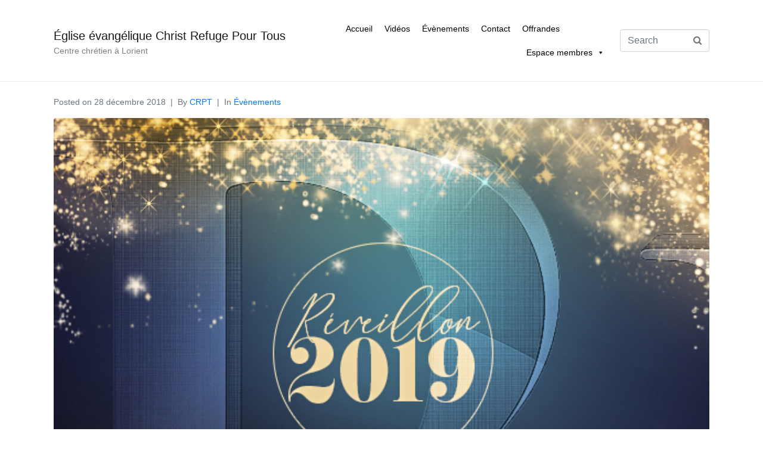

--- FILE ---
content_type: text/html; charset=UTF-8
request_url: https://www.christrefugepourtous.com/2018/12/28/reveillon-du-nouvel-an-culte-special-a-20h/
body_size: 15233
content:
<!DOCTYPE html><html dir="ltr" lang="fr-FR" prefix="og: https://ogp.me/ns#"><head >	<meta charset="UTF-8" />
	<meta name="viewport" content="width=device-width, initial-scale=1" />
	<title>Réveillon du Nouvel an, culte spécial à 20h. | Église évangélique Christ Refuge Pour Tous</title>
	<style>img:is([sizes="auto" i], [sizes^="auto," i]) { contain-intrinsic-size: 3000px 1500px }</style>
	
		<!-- All in One SEO 4.9.3 - aioseo.com -->
	<meta name="description" content="Réveillon du Nouvel an, culte spécial à 20h." />
	<meta name="robots" content="max-image-preview:large" />
	<meta name="author" content="CRPT"/>
	<meta name="keywords" content="révillon,nouvel an,église évangélique,christ refuge,oscar ewolo,pasteur,gospel,centre chrétien,lorient,morbihan,bretagne,laval,quimper,vannes,saint brieuc,brest,pontivy,évènements" />
	<link rel="canonical" href="https://www.christrefugepourtous.com/2018/12/28/reveillon-du-nouvel-an-culte-special-a-20h/" />
	<meta name="generator" content="All in One SEO (AIOSEO) 4.9.3" />
		<meta property="og:locale" content="fr_FR" />
		<meta property="og:site_name" content="Église évangélique Christ Refuge Pour Tous | Centre chrétien à Lorient" />
		<meta property="og:type" content="article" />
		<meta property="og:title" content="Réveillon du Nouvel an, culte spécial à 20h. | Église évangélique Christ Refuge Pour Tous" />
		<meta property="og:description" content="Réveillon du Nouvel an, culte spécial à 20h." />
		<meta property="og:url" content="https://www.christrefugepourtous.com/2018/12/28/reveillon-du-nouvel-an-culte-special-a-20h/" />
		<meta property="og:image" content="https://www.christrefugepourtous.com/wp-content/uploads/2023/05/logo-crpt.png" />
		<meta property="og:image:secure_url" content="https://www.christrefugepourtous.com/wp-content/uploads/2023/05/logo-crpt.png" />
		<meta property="og:image:width" content="472" />
		<meta property="og:image:height" content="472" />
		<meta property="article:published_time" content="2018-12-28T08:48:27+00:00" />
		<meta property="article:modified_time" content="2018-12-28T08:49:15+00:00" />
		<meta property="article:publisher" content="https://www.facebook.com/CRPTLorient" />
		<meta property="article:author" content="https://www.facebook.com/CRPTLorient" />
		<meta name="twitter:card" content="summary" />
		<meta name="twitter:site" content="@CRPTLorient" />
		<meta name="twitter:title" content="Réveillon du Nouvel an, culte spécial à 20h. | Église évangélique Christ Refuge Pour Tous" />
		<meta name="twitter:description" content="Réveillon du Nouvel an, culte spécial à 20h." />
		<meta name="twitter:creator" content="@CRPTLorient" />
		<meta name="twitter:image" content="https://www.christrefugepourtous.com/wp-content/uploads/2023/05/logo-crpt.png" />
		<script type="application/ld+json" class="aioseo-schema">
			{"@context":"https:\/\/schema.org","@graph":[{"@type":"Article","@id":"https:\/\/www.christrefugepourtous.com\/2018\/12\/28\/reveillon-du-nouvel-an-culte-special-a-20h\/#article","name":"R\u00e9veillon du Nouvel an, culte sp\u00e9cial \u00e0 20h. | \u00c9glise \u00e9vang\u00e9lique Christ Refuge Pour Tous","headline":"R\u00e9veillon du Nouvel an, culte sp\u00e9cial \u00e0 20h.","author":{"@id":"https:\/\/www.christrefugepourtous.com\/author\/contactchristrefugepourtous-com\/#author"},"publisher":{"@id":"https:\/\/www.christrefugepourtous.com\/#organization"},"image":{"@type":"ImageObject","url":"https:\/\/www.christrefugepourtous.com\/wp-content\/uploads\/2018\/12\/culte-31.jpg","width":595,"height":842},"datePublished":"2018-12-28T09:48:27+01:00","dateModified":"2018-12-28T09:49:15+01:00","inLanguage":"fr-FR","mainEntityOfPage":{"@id":"https:\/\/www.christrefugepourtous.com\/2018\/12\/28\/reveillon-du-nouvel-an-culte-special-a-20h\/#webpage"},"isPartOf":{"@id":"https:\/\/www.christrefugepourtous.com\/2018\/12\/28\/reveillon-du-nouvel-an-culte-special-a-20h\/#webpage"},"articleSection":"\u00c9v\u00e8nements"},{"@type":"BreadcrumbList","@id":"https:\/\/www.christrefugepourtous.com\/2018\/12\/28\/reveillon-du-nouvel-an-culte-special-a-20h\/#breadcrumblist","itemListElement":[{"@type":"ListItem","@id":"https:\/\/www.christrefugepourtous.com#listItem","position":1,"name":"Home","item":"https:\/\/www.christrefugepourtous.com","nextItem":{"@type":"ListItem","@id":"https:\/\/www.christrefugepourtous.com\/category\/non-classe\/#listItem","name":"\u00c9v\u00e8nements"}},{"@type":"ListItem","@id":"https:\/\/www.christrefugepourtous.com\/category\/non-classe\/#listItem","position":2,"name":"\u00c9v\u00e8nements","item":"https:\/\/www.christrefugepourtous.com\/category\/non-classe\/","nextItem":{"@type":"ListItem","@id":"https:\/\/www.christrefugepourtous.com\/2018\/12\/28\/reveillon-du-nouvel-an-culte-special-a-20h\/#listItem","name":"R\u00e9veillon du Nouvel an, culte sp\u00e9cial \u00e0 20h."},"previousItem":{"@type":"ListItem","@id":"https:\/\/www.christrefugepourtous.com#listItem","name":"Home"}},{"@type":"ListItem","@id":"https:\/\/www.christrefugepourtous.com\/2018\/12\/28\/reveillon-du-nouvel-an-culte-special-a-20h\/#listItem","position":3,"name":"R\u00e9veillon du Nouvel an, culte sp\u00e9cial \u00e0 20h.","previousItem":{"@type":"ListItem","@id":"https:\/\/www.christrefugepourtous.com\/category\/non-classe\/#listItem","name":"\u00c9v\u00e8nements"}}]},{"@type":"Organization","@id":"https:\/\/www.christrefugepourtous.com\/#organization","name":"Christ Refuge Pour Tous","description":"Centre chr\u00e9tien \u00e0 Lorient","url":"https:\/\/www.christrefugepourtous.com\/","telephone":"+33664354742","logo":{"@type":"ImageObject","url":"https:\/\/www.christrefugepourtous.com\/wp-content\/uploads\/2023\/05\/logo-crpt.png","@id":"https:\/\/www.christrefugepourtous.com\/2018\/12\/28\/reveillon-du-nouvel-an-culte-special-a-20h\/#organizationLogo","width":472,"height":472},"image":{"@id":"https:\/\/www.christrefugepourtous.com\/2018\/12\/28\/reveillon-du-nouvel-an-culte-special-a-20h\/#organizationLogo"},"sameAs":["https:\/\/www.facebook.com\/CRPTLorient","https:\/\/twitter.com\/CRPTLorient","https:\/\/www.instagram.com\/christrefugepourtous\/","https:\/\/www.youtube.com\/channel\/UCoxDG7N4EHYiG8GeLUJqHZg"]},{"@type":"Person","@id":"https:\/\/www.christrefugepourtous.com\/author\/contactchristrefugepourtous-com\/#author","url":"https:\/\/www.christrefugepourtous.com\/author\/contactchristrefugepourtous-com\/","name":"CRPT","image":{"@type":"ImageObject","@id":"https:\/\/www.christrefugepourtous.com\/2018\/12\/28\/reveillon-du-nouvel-an-culte-special-a-20h\/#authorImage","url":"https:\/\/secure.gravatar.com\/avatar\/54112ece37a5d850e13a694b760b86d8?s=96&d=blank&r=g","width":96,"height":96,"caption":"CRPT"},"sameAs":["https:\/\/www.facebook.com\/CRPTLorient","https:\/\/twitter.com\/CRPTLorient","https:\/\/www.instagram.com\/christrefugepourtous\/","https:\/\/www.youtube.com\/channel\/UCoxDG7N4EHYiG8GeLUJqHZg"]},{"@type":"WebPage","@id":"https:\/\/www.christrefugepourtous.com\/2018\/12\/28\/reveillon-du-nouvel-an-culte-special-a-20h\/#webpage","url":"https:\/\/www.christrefugepourtous.com\/2018\/12\/28\/reveillon-du-nouvel-an-culte-special-a-20h\/","name":"R\u00e9veillon du Nouvel an, culte sp\u00e9cial \u00e0 20h. | \u00c9glise \u00e9vang\u00e9lique Christ Refuge Pour Tous","description":"R\u00e9veillon du Nouvel an, culte sp\u00e9cial \u00e0 20h.","inLanguage":"fr-FR","isPartOf":{"@id":"https:\/\/www.christrefugepourtous.com\/#website"},"breadcrumb":{"@id":"https:\/\/www.christrefugepourtous.com\/2018\/12\/28\/reveillon-du-nouvel-an-culte-special-a-20h\/#breadcrumblist"},"author":{"@id":"https:\/\/www.christrefugepourtous.com\/author\/contactchristrefugepourtous-com\/#author"},"creator":{"@id":"https:\/\/www.christrefugepourtous.com\/author\/contactchristrefugepourtous-com\/#author"},"image":{"@type":"ImageObject","url":"https:\/\/www.christrefugepourtous.com\/wp-content\/uploads\/2018\/12\/culte-31.jpg","@id":"https:\/\/www.christrefugepourtous.com\/2018\/12\/28\/reveillon-du-nouvel-an-culte-special-a-20h\/#mainImage","width":595,"height":842},"primaryImageOfPage":{"@id":"https:\/\/www.christrefugepourtous.com\/2018\/12\/28\/reveillon-du-nouvel-an-culte-special-a-20h\/#mainImage"},"datePublished":"2018-12-28T09:48:27+01:00","dateModified":"2018-12-28T09:49:15+01:00"},{"@type":"WebSite","@id":"https:\/\/www.christrefugepourtous.com\/#website","url":"https:\/\/www.christrefugepourtous.com\/","name":"\u00c9glise \u00e9vang\u00e9lique Christ Refuge Pour Tous","description":"Centre chr\u00e9tien \u00e0 Lorient","inLanguage":"fr-FR","publisher":{"@id":"https:\/\/www.christrefugepourtous.com\/#organization"}}]}
		</script>
		<!-- All in One SEO -->

<link rel='dns-prefetch' href='//js.stripe.com' />
<link rel="alternate" type="application/rss+xml" title="Église évangélique Christ Refuge Pour Tous &raquo; Flux" href="https://www.christrefugepourtous.com/feed/" />
<link rel="alternate" type="application/rss+xml" title="Église évangélique Christ Refuge Pour Tous &raquo; Flux des commentaires" href="https://www.christrefugepourtous.com/comments/feed/" />
<script type="text/javascript">
/* <![CDATA[ */
window._wpemojiSettings = {"baseUrl":"https:\/\/s.w.org\/images\/core\/emoji\/15.0.3\/72x72\/","ext":".png","svgUrl":"https:\/\/s.w.org\/images\/core\/emoji\/15.0.3\/svg\/","svgExt":".svg","source":{"wpemoji":"https:\/\/www.christrefugepourtous.com\/wp-includes\/js\/wp-emoji.js?ver=ba7bd52d5c333799c4b2ca4ac3c8c87f","twemoji":"https:\/\/www.christrefugepourtous.com\/wp-includes\/js\/twemoji.js?ver=ba7bd52d5c333799c4b2ca4ac3c8c87f"}};
/**
 * @output wp-includes/js/wp-emoji-loader.js
 */

/**
 * Emoji Settings as exported in PHP via _print_emoji_detection_script().
 * @typedef WPEmojiSettings
 * @type {object}
 * @property {?object} source
 * @property {?string} source.concatemoji
 * @property {?string} source.twemoji
 * @property {?string} source.wpemoji
 * @property {?boolean} DOMReady
 * @property {?Function} readyCallback
 */

/**
 * Support tests.
 * @typedef SupportTests
 * @type {object}
 * @property {?boolean} flag
 * @property {?boolean} emoji
 */

/**
 * IIFE to detect emoji support and load Twemoji if needed.
 *
 * @param {Window} window
 * @param {Document} document
 * @param {WPEmojiSettings} settings
 */
( function wpEmojiLoader( window, document, settings ) {
	if ( typeof Promise === 'undefined' ) {
		return;
	}

	var sessionStorageKey = 'wpEmojiSettingsSupports';
	var tests = [ 'flag', 'emoji' ];

	/**
	 * Checks whether the browser supports offloading to a Worker.
	 *
	 * @since 6.3.0
	 *
	 * @private
	 *
	 * @returns {boolean}
	 */
	function supportsWorkerOffloading() {
		return (
			typeof Worker !== 'undefined' &&
			typeof OffscreenCanvas !== 'undefined' &&
			typeof URL !== 'undefined' &&
			URL.createObjectURL &&
			typeof Blob !== 'undefined'
		);
	}

	/**
	 * @typedef SessionSupportTests
	 * @type {object}
	 * @property {number} timestamp
	 * @property {SupportTests} supportTests
	 */

	/**
	 * Get support tests from session.
	 *
	 * @since 6.3.0
	 *
	 * @private
	 *
	 * @returns {?SupportTests} Support tests, or null if not set or older than 1 week.
	 */
	function getSessionSupportTests() {
		try {
			/** @type {SessionSupportTests} */
			var item = JSON.parse(
				sessionStorage.getItem( sessionStorageKey )
			);
			if (
				typeof item === 'object' &&
				typeof item.timestamp === 'number' &&
				new Date().valueOf() < item.timestamp + 604800 && // Note: Number is a week in seconds.
				typeof item.supportTests === 'object'
			) {
				return item.supportTests;
			}
		} catch ( e ) {}
		return null;
	}

	/**
	 * Persist the supports in session storage.
	 *
	 * @since 6.3.0
	 *
	 * @private
	 *
	 * @param {SupportTests} supportTests Support tests.
	 */
	function setSessionSupportTests( supportTests ) {
		try {
			/** @type {SessionSupportTests} */
			var item = {
				supportTests: supportTests,
				timestamp: new Date().valueOf()
			};

			sessionStorage.setItem(
				sessionStorageKey,
				JSON.stringify( item )
			);
		} catch ( e ) {}
	}

	/**
	 * Checks if two sets of Emoji characters render the same visually.
	 *
	 * This function may be serialized to run in a Worker. Therefore, it cannot refer to variables from the containing
	 * scope. Everything must be passed by parameters.
	 *
	 * @since 4.9.0
	 *
	 * @private
	 *
	 * @param {CanvasRenderingContext2D} context 2D Context.
	 * @param {string} set1 Set of Emoji to test.
	 * @param {string} set2 Set of Emoji to test.
	 *
	 * @return {boolean} True if the two sets render the same.
	 */
	function emojiSetsRenderIdentically( context, set1, set2 ) {
		// Cleanup from previous test.
		context.clearRect( 0, 0, context.canvas.width, context.canvas.height );
		context.fillText( set1, 0, 0 );
		var rendered1 = new Uint32Array(
			context.getImageData(
				0,
				0,
				context.canvas.width,
				context.canvas.height
			).data
		);

		// Cleanup from previous test.
		context.clearRect( 0, 0, context.canvas.width, context.canvas.height );
		context.fillText( set2, 0, 0 );
		var rendered2 = new Uint32Array(
			context.getImageData(
				0,
				0,
				context.canvas.width,
				context.canvas.height
			).data
		);

		return rendered1.every( function ( rendered2Data, index ) {
			return rendered2Data === rendered2[ index ];
		} );
	}

	/**
	 * Determines if the browser properly renders Emoji that Twemoji can supplement.
	 *
	 * This function may be serialized to run in a Worker. Therefore, it cannot refer to variables from the containing
	 * scope. Everything must be passed by parameters.
	 *
	 * @since 4.2.0
	 *
	 * @private
	 *
	 * @param {CanvasRenderingContext2D} context 2D Context.
	 * @param {string} type Whether to test for support of "flag" or "emoji".
	 * @param {Function} emojiSetsRenderIdentically Reference to emojiSetsRenderIdentically function, needed due to minification.
	 *
	 * @return {boolean} True if the browser can render emoji, false if it cannot.
	 */
	function browserSupportsEmoji( context, type, emojiSetsRenderIdentically ) {
		var isIdentical;

		switch ( type ) {
			case 'flag':
				/*
				 * Test for Transgender flag compatibility. Added in Unicode 13.
				 *
				 * To test for support, we try to render it, and compare the rendering to how it would look if
				 * the browser doesn't render it correctly (white flag emoji + transgender symbol).
				 */
				isIdentical = emojiSetsRenderIdentically(
					context,
					'\uD83C\uDFF3\uFE0F\u200D\u26A7\uFE0F', // as a zero-width joiner sequence
					'\uD83C\uDFF3\uFE0F\u200B\u26A7\uFE0F' // separated by a zero-width space
				);

				if ( isIdentical ) {
					return false;
				}

				/*
				 * Test for UN flag compatibility. This is the least supported of the letter locale flags,
				 * so gives us an easy test for full support.
				 *
				 * To test for support, we try to render it, and compare the rendering to how it would look if
				 * the browser doesn't render it correctly ([U] + [N]).
				 */
				isIdentical = emojiSetsRenderIdentically(
					context,
					'\uD83C\uDDFA\uD83C\uDDF3', // as the sequence of two code points
					'\uD83C\uDDFA\u200B\uD83C\uDDF3' // as the two code points separated by a zero-width space
				);

				if ( isIdentical ) {
					return false;
				}

				/*
				 * Test for English flag compatibility. England is a country in the United Kingdom, it
				 * does not have a two letter locale code but rather a five letter sub-division code.
				 *
				 * To test for support, we try to render it, and compare the rendering to how it would look if
				 * the browser doesn't render it correctly (black flag emoji + [G] + [B] + [E] + [N] + [G]).
				 */
				isIdentical = emojiSetsRenderIdentically(
					context,
					// as the flag sequence
					'\uD83C\uDFF4\uDB40\uDC67\uDB40\uDC62\uDB40\uDC65\uDB40\uDC6E\uDB40\uDC67\uDB40\uDC7F',
					// with each code point separated by a zero-width space
					'\uD83C\uDFF4\u200B\uDB40\uDC67\u200B\uDB40\uDC62\u200B\uDB40\uDC65\u200B\uDB40\uDC6E\u200B\uDB40\uDC67\u200B\uDB40\uDC7F'
				);

				return ! isIdentical;
			case 'emoji':
				/*
				 * Four and twenty blackbirds baked in a pie.
				 *
				 * To test for Emoji 15.0 support, try to render a new emoji: Blackbird.
				 *
				 * The Blackbird is a ZWJ sequence combining 🐦 Bird and ⬛ large black square.,
				 *
				 * 0x1F426 (\uD83D\uDC26) == Bird
				 * 0x200D == Zero-Width Joiner (ZWJ) that links the code points for the new emoji or
				 * 0x200B == Zero-Width Space (ZWS) that is rendered for clients not supporting the new emoji.
				 * 0x2B1B == Large Black Square
				 *
				 * When updating this test for future Emoji releases, ensure that individual emoji that make up the
				 * sequence come from older emoji standards.
				 */
				isIdentical = emojiSetsRenderIdentically(
					context,
					'\uD83D\uDC26\u200D\u2B1B', // as the zero-width joiner sequence
					'\uD83D\uDC26\u200B\u2B1B' // separated by a zero-width space
				);

				return ! isIdentical;
		}

		return false;
	}

	/**
	 * Checks emoji support tests.
	 *
	 * This function may be serialized to run in a Worker. Therefore, it cannot refer to variables from the containing
	 * scope. Everything must be passed by parameters.
	 *
	 * @since 6.3.0
	 *
	 * @private
	 *
	 * @param {string[]} tests Tests.
	 * @param {Function} browserSupportsEmoji Reference to browserSupportsEmoji function, needed due to minification.
	 * @param {Function} emojiSetsRenderIdentically Reference to emojiSetsRenderIdentically function, needed due to minification.
	 *
	 * @return {SupportTests} Support tests.
	 */
	function testEmojiSupports( tests, browserSupportsEmoji, emojiSetsRenderIdentically ) {
		var canvas;
		if (
			typeof WorkerGlobalScope !== 'undefined' &&
			self instanceof WorkerGlobalScope
		) {
			canvas = new OffscreenCanvas( 300, 150 ); // Dimensions are default for HTMLCanvasElement.
		} else {
			canvas = document.createElement( 'canvas' );
		}

		var context = canvas.getContext( '2d', { willReadFrequently: true } );

		/*
		 * Chrome on OS X added native emoji rendering in M41. Unfortunately,
		 * it doesn't work when the font is bolder than 500 weight. So, we
		 * check for bold rendering support to avoid invisible emoji in Chrome.
		 */
		context.textBaseline = 'top';
		context.font = '600 32px Arial';

		var supports = {};
		tests.forEach( function ( test ) {
			supports[ test ] = browserSupportsEmoji( context, test, emojiSetsRenderIdentically );
		} );
		return supports;
	}

	/**
	 * Adds a script to the head of the document.
	 *
	 * @ignore
	 *
	 * @since 4.2.0
	 *
	 * @param {string} src The url where the script is located.
	 *
	 * @return {void}
	 */
	function addScript( src ) {
		var script = document.createElement( 'script' );
		script.src = src;
		script.defer = true;
		document.head.appendChild( script );
	}

	settings.supports = {
		everything: true,
		everythingExceptFlag: true
	};

	// Create a promise for DOMContentLoaded since the worker logic may finish after the event has fired.
	var domReadyPromise = new Promise( function ( resolve ) {
		document.addEventListener( 'DOMContentLoaded', resolve, {
			once: true
		} );
	} );

	// Obtain the emoji support from the browser, asynchronously when possible.
	new Promise( function ( resolve ) {
		var supportTests = getSessionSupportTests();
		if ( supportTests ) {
			resolve( supportTests );
			return;
		}

		if ( supportsWorkerOffloading() ) {
			try {
				// Note that the functions are being passed as arguments due to minification.
				var workerScript =
					'postMessage(' +
					testEmojiSupports.toString() +
					'(' +
					[
						JSON.stringify( tests ),
						browserSupportsEmoji.toString(),
						emojiSetsRenderIdentically.toString()
					].join( ',' ) +
					'));';
				var blob = new Blob( [ workerScript ], {
					type: 'text/javascript'
				} );
				var worker = new Worker( URL.createObjectURL( blob ), { name: 'wpTestEmojiSupports' } );
				worker.onmessage = function ( event ) {
					supportTests = event.data;
					setSessionSupportTests( supportTests );
					worker.terminate();
					resolve( supportTests );
				};
				return;
			} catch ( e ) {}
		}

		supportTests = testEmojiSupports( tests, browserSupportsEmoji, emojiSetsRenderIdentically );
		setSessionSupportTests( supportTests );
		resolve( supportTests );
	} )
		// Once the browser emoji support has been obtained from the session, finalize the settings.
		.then( function ( supportTests ) {
			/*
			 * Tests the browser support for flag emojis and other emojis, and adjusts the
			 * support settings accordingly.
			 */
			for ( var test in supportTests ) {
				settings.supports[ test ] = supportTests[ test ];

				settings.supports.everything =
					settings.supports.everything && settings.supports[ test ];

				if ( 'flag' !== test ) {
					settings.supports.everythingExceptFlag =
						settings.supports.everythingExceptFlag &&
						settings.supports[ test ];
				}
			}

			settings.supports.everythingExceptFlag =
				settings.supports.everythingExceptFlag &&
				! settings.supports.flag;

			// Sets DOMReady to false and assigns a ready function to settings.
			settings.DOMReady = false;
			settings.readyCallback = function () {
				settings.DOMReady = true;
			};
		} )
		.then( function () {
			return domReadyPromise;
		} )
		.then( function () {
			// When the browser can not render everything we need to load a polyfill.
			if ( ! settings.supports.everything ) {
				settings.readyCallback();

				var src = settings.source || {};

				if ( src.concatemoji ) {
					addScript( src.concatemoji );
				} else if ( src.wpemoji && src.twemoji ) {
					addScript( src.twemoji );
					addScript( src.wpemoji );
				}
			}
		} );
} )( window, document, window._wpemojiSettings );

/* ]]> */
</script>
<link rel='stylesheet' id='style_main-css' href='https://www.christrefugepourtous.com/wp-content/plugins/wp-gif-player/style.css?ver=1520677091' type='text/css' media='all' />
<link rel='stylesheet' id='layerslider-css' href='https://www.christrefugepourtous.com/wp-content/plugins/LayerSlider/assets/static/layerslider/css/layerslider.css?ver=7.14.1' type='text/css' media='all' />
<style id='wp-emoji-styles-inline-css' type='text/css'>

	img.wp-smiley, img.emoji {
		display: inline !important;
		border: none !important;
		box-shadow: none !important;
		height: 1em !important;
		width: 1em !important;
		margin: 0 0.07em !important;
		vertical-align: -0.1em !important;
		background: none !important;
		padding: 0 !important;
	}
</style>
<link rel='stylesheet' id='aioseo/css/src/vue/standalone/blocks/table-of-contents/global.scss-css' href='https://www.christrefugepourtous.com/wp-content/plugins/all-in-one-seo-pack/dist/Lite/assets/css/table-of-contents/global.e90f6d47.css?ver=4.9.3' type='text/css' media='all' />
<style id='esf-fb-halfwidth-style-inline-css' type='text/css'>
.wp-block-create-block-easy-social-feed-facebook-carousel{background-color:#21759b;color:#fff;padding:2px}

</style>
<style id='esf-fb-fullwidth-style-inline-css' type='text/css'>
.wp-block-create-block-easy-social-feed-facebook-carousel{background-color:#21759b;color:#fff;padding:2px}

</style>
<style id='esf-fb-thumbnail-style-inline-css' type='text/css'>
.wp-block-create-block-easy-social-feed-facebook-carousel{background-color:#21759b;color:#fff;padding:2px}

</style>
<link rel='stylesheet' id='jet-engine-frontend-css' href='https://www.christrefugepourtous.com/wp-content/plugins/jet-engine/assets/css/frontend.css?ver=3.6.6' type='text/css' media='all' />
<link rel='stylesheet' id='eff_style-css' href='https://www.christrefugepourtous.com/wp-content/plugins/easy-facebook-feed/css/eff_style.css?ver=3.0.15' type='text/css' media='all' />
<link rel='stylesheet' id='easy-facebook-likebox-custom-fonts-css' href='https://www.christrefugepourtous.com/wp-content/plugins/easy-facebook-likebox/frontend/assets/css/esf-custom-fonts.css?ver=ba7bd52d5c333799c4b2ca4ac3c8c87f' type='text/css' media='all' />
<link rel='stylesheet' id='easy-facebook-likebox-popup-styles-css' href='https://www.christrefugepourtous.com/wp-content/plugins/easy-facebook-likebox/facebook/frontend/assets/css/esf-free-popup.css?ver=6.7.2' type='text/css' media='all' />
<link rel='stylesheet' id='easy-facebook-likebox-frontend-css' href='https://www.christrefugepourtous.com/wp-content/plugins/easy-facebook-likebox/facebook/frontend/assets/css/easy-facebook-likebox-frontend.css?ver=6.7.2' type='text/css' media='all' />
<link rel='stylesheet' id='easy-facebook-likebox-customizer-style-css' href='https://www.christrefugepourtous.com/wp-admin/admin-ajax.php?action=easy-facebook-likebox-customizer-style&#038;ver=6.7.2' type='text/css' media='all' />
<link rel='stylesheet' id='wpedon-css' href='https://www.christrefugepourtous.com/wp-content/plugins/easy-paypal-donation/assets/css/wpedon.css?ver=1.5.3' type='text/css' media='all' />
<link rel='stylesheet' id='formcraft-common-css' href='https://www.christrefugepourtous.com/wp-content/plugins/formcraft3/dist/formcraft-common.css?ver=3.6' type='text/css' media='all' />
<link rel='stylesheet' id='formcraft-form-css' href='https://www.christrefugepourtous.com/wp-content/plugins/formcraft3/dist/form.css?ver=3.6' type='text/css' media='all' />
<link rel='stylesheet' id='searchandfilter-css' href='https://www.christrefugepourtous.com/wp-content/plugins/search-filter/style.css?ver=1' type='text/css' media='all' />
<link rel='stylesheet' id='cmplz-general-css' href='https://www.christrefugepourtous.com/wp-content/plugins/complianz-gdpr/assets/css/cookieblocker.css?ver=1743929845' type='text/css' media='all' />
<link rel='stylesheet' id='megamenu-css' href='https://www.christrefugepourtous.com/wp-content/uploads/maxmegamenu/style.css?ver=6db260' type='text/css' media='all' />
<link rel='stylesheet' id='dashicons-css' href='https://www.christrefugepourtous.com/wp-includes/css/dashicons.css?ver=ba7bd52d5c333799c4b2ca4ac3c8c87f' type='text/css' media='all' />
<link rel='stylesheet' id='wur_content_css-css' href='https://www.christrefugepourtous.com/wp-content/plugins/wp-ultimate-review/assets/public/css/content-page.css?ver=2.3.6' type='text/css' media='all' />
<link rel='stylesheet' id='jupiterx-css' href='https://www.christrefugepourtous.com/wp-content/themes/jupiterx/lib/assets/dist/css/frontend.css?ver=4.8.10' type='text/css' media='all' />
<link rel='stylesheet' id='wp-members-css' href='https://www.christrefugepourtous.com/wp-content/plugins/wp-members/assets/css/forms/generic-no-float.css?ver=3.5.5.1' type='text/css' media='all' />
<link rel='stylesheet' id='esf-custom-fonts-css' href='https://www.christrefugepourtous.com/wp-content/plugins/easy-facebook-likebox/frontend/assets/css/esf-custom-fonts.css?ver=ba7bd52d5c333799c4b2ca4ac3c8c87f' type='text/css' media='all' />
<link rel='stylesheet' id='esf-insta-frontend-css' href='https://www.christrefugepourtous.com/wp-content/plugins/easy-facebook-likebox//instagram/frontend/assets/css/esf-insta-frontend.css?ver=ba7bd52d5c333799c4b2ca4ac3c8c87f' type='text/css' media='all' />
<link rel='stylesheet' id='esf-insta-customizer-style-css' href='https://www.christrefugepourtous.com/wp-admin/admin-ajax.php?action=esf-insta-customizer-style&#038;ver=6.7.4' type='text/css' media='all' />
<link rel='stylesheet' id='ms-main-css' href='https://www.christrefugepourtous.com/wp-content/plugins/masterslider/public/assets/css/masterslider.main.css?ver=3.7.8' type='text/css' media='all' />
<link rel='stylesheet' id='ms-custom-css' href='https://www.christrefugepourtous.com/wp-content/uploads/masterslider/custom.css?ver=1.2' type='text/css' media='all' />
<link rel='stylesheet' id='um_modal-css' href='https://www.christrefugepourtous.com/wp-content/plugins/ultimate-member/assets/css/um-modal.css?ver=2.11.1' type='text/css' media='all' />
<link rel='stylesheet' id='um_ui-css' href='https://www.christrefugepourtous.com/wp-content/plugins/ultimate-member/assets/libs/jquery-ui/jquery-ui.css?ver=1.13.2' type='text/css' media='all' />
<link rel='stylesheet' id='um_tipsy-css' href='https://www.christrefugepourtous.com/wp-content/plugins/ultimate-member/assets/libs/tipsy/tipsy.css?ver=1.0.0a' type='text/css' media='all' />
<link rel='stylesheet' id='um_raty-css' href='https://www.christrefugepourtous.com/wp-content/plugins/ultimate-member/assets/libs/raty/um-raty.css?ver=2.6.0' type='text/css' media='all' />
<link rel='stylesheet' id='select2-css' href='https://www.christrefugepourtous.com/wp-content/plugins/ultimate-member/assets/libs/select2/select2.css?ver=4.0.13' type='text/css' media='all' />
<link rel='stylesheet' id='um_fileupload-css' href='https://www.christrefugepourtous.com/wp-content/plugins/ultimate-member/assets/css/um-fileupload.css?ver=2.11.1' type='text/css' media='all' />
<link rel='stylesheet' id='um_confirm-css' href='https://www.christrefugepourtous.com/wp-content/plugins/ultimate-member/assets/libs/um-confirm/um-confirm.css?ver=1.0' type='text/css' media='all' />
<link rel='stylesheet' id='um_datetime-css' href='https://www.christrefugepourtous.com/wp-content/plugins/ultimate-member/assets/libs/pickadate/default.css?ver=3.6.2' type='text/css' media='all' />
<link rel='stylesheet' id='um_datetime_date-css' href='https://www.christrefugepourtous.com/wp-content/plugins/ultimate-member/assets/libs/pickadate/default.date.css?ver=3.6.2' type='text/css' media='all' />
<link rel='stylesheet' id='um_datetime_time-css' href='https://www.christrefugepourtous.com/wp-content/plugins/ultimate-member/assets/libs/pickadate/default.time.css?ver=3.6.2' type='text/css' media='all' />
<link rel='stylesheet' id='um_fonticons_ii-css' href='https://www.christrefugepourtous.com/wp-content/plugins/ultimate-member/assets/libs/legacy/fonticons/fonticons-ii.css?ver=2.11.1' type='text/css' media='all' />
<link rel='stylesheet' id='um_fonticons_fa-css' href='https://www.christrefugepourtous.com/wp-content/plugins/ultimate-member/assets/libs/legacy/fonticons/fonticons-fa.css?ver=2.11.1' type='text/css' media='all' />
<link rel='stylesheet' id='um_fontawesome-css' href='https://www.christrefugepourtous.com/wp-content/plugins/ultimate-member/assets/css/um-fontawesome.css?ver=6.5.2' type='text/css' media='all' />
<link rel='stylesheet' id='um_common-css' href='https://www.christrefugepourtous.com/wp-content/plugins/ultimate-member/assets/css/common.css?ver=2.11.1' type='text/css' media='all' />
<link rel='stylesheet' id='um_responsive-css' href='https://www.christrefugepourtous.com/wp-content/plugins/ultimate-member/assets/css/um-responsive.css?ver=2.11.1' type='text/css' media='all' />
<link rel='stylesheet' id='um_styles-css' href='https://www.christrefugepourtous.com/wp-content/plugins/ultimate-member/assets/css/um-styles.css?ver=2.11.1' type='text/css' media='all' />
<link rel='stylesheet' id='um_crop-css' href='https://www.christrefugepourtous.com/wp-content/plugins/ultimate-member/assets/libs/cropper/cropper.css?ver=1.6.1' type='text/css' media='all' />
<link rel='stylesheet' id='um_profile-css' href='https://www.christrefugepourtous.com/wp-content/plugins/ultimate-member/assets/css/um-profile.css?ver=2.11.1' type='text/css' media='all' />
<link rel='stylesheet' id='um_account-css' href='https://www.christrefugepourtous.com/wp-content/plugins/ultimate-member/assets/css/um-account.css?ver=2.11.1' type='text/css' media='all' />
<link rel='stylesheet' id='um_misc-css' href='https://www.christrefugepourtous.com/wp-content/plugins/ultimate-member/assets/css/um-misc.css?ver=2.11.1' type='text/css' media='all' />
<link rel='stylesheet' id='um_default_css-css' href='https://www.christrefugepourtous.com/wp-content/plugins/ultimate-member/assets/css/um-old-default.css?ver=2.11.1' type='text/css' media='all' />
<link rel='stylesheet' id='ecs-styles-css' href='https://www.christrefugepourtous.com/wp-content/plugins/ele-custom-skin/assets/css/ecs-style.css?ver=3.1.9' type='text/css' media='all' />
<script type="text/javascript" async src="https://www.christrefugepourtous.com/wp-content/plugins/burst-statistics/helpers/timeme/timeme.js?ver=1.8.0#1768964548" id="burst-timeme-js"></script>
<script type="text/javascript" id="burst-js-extra">
/* <![CDATA[ */
var burst = {"cookie_retention_days":"30","beacon_url":"https:\/\/www.christrefugepourtous.com\/wp-content\/plugins\/burst-statistics\/endpoint.php","options":{"beacon_enabled":1,"enable_cookieless_tracking":0,"enable_turbo_mode":0,"do_not_track":0,"track_url_change":0},"goals":[],"goals_script_url":"https:\/\/www.christrefugepourtous.com\/wp-content\/plugins\/burst-statistics\/\/assets\/js\/build\/burst-goals.js?v=1.8.0#1768964548"};
/* ]]> */
</script>
<script type="text/javascript" async src="https://www.christrefugepourtous.com/wp-content/plugins/burst-statistics/assets/js/build/burst.js?ver=1.8.0#1768964548" id="burst-js"></script>
<script type="text/javascript" src="https://www.christrefugepourtous.com/wp-includes/js/jquery/jquery.js?ver=3.7.1" id="jquery-core-js"></script>
<script type="text/javascript" src="https://www.christrefugepourtous.com/wp-includes/js/jquery/jquery-migrate.js?ver=3.4.1" id="jquery-migrate-js"></script>
<script type="text/javascript" id="layerslider-utils-js-extra">
/* <![CDATA[ */
var LS_Meta = {"v":"7.14.1","fixGSAP":"1"};
/* ]]> */
</script>
<script type="text/javascript" src="https://www.christrefugepourtous.com/wp-content/plugins/LayerSlider/assets/static/layerslider/js/layerslider.utils.js?ver=7.14.1" id="layerslider-utils-js"></script>
<script type="text/javascript" src="https://www.christrefugepourtous.com/wp-content/plugins/LayerSlider/assets/static/layerslider/js/layerslider.kreaturamedia.jquery.js?ver=7.14.1" id="layerslider-js"></script>
<script type="text/javascript" src="https://www.christrefugepourtous.com/wp-content/plugins/LayerSlider/assets/static/layerslider/js/layerslider.transitions.js?ver=7.14.1" id="layerslider-transitions-js"></script>
<script type="text/javascript" src="https://www.christrefugepourtous.com/wp-content/plugins/easy-facebook-likebox/facebook/frontend/assets/js/esf-free-popup.min.js?ver=6.7.2" id="easy-facebook-likebox-popup-script-js"></script>
<script type="text/javascript" id="easy-facebook-likebox-public-script-js-extra">
/* <![CDATA[ */
var public_ajax = {"ajax_url":"https:\/\/www.christrefugepourtous.com\/wp-admin\/admin-ajax.php","efbl_is_fb_pro":""};
/* ]]> */
</script>
<script type="text/javascript" src="https://www.christrefugepourtous.com/wp-content/plugins/easy-facebook-likebox/facebook/frontend/assets/js/public.js?ver=6.7.2" id="easy-facebook-likebox-public-script-js"></script>
<script type="text/javascript" src="https://www.christrefugepourtous.com/wp-content/plugins/wp-ultimate-review/assets/public/script/content-page.js?ver=2.3.6" id="wur_review_content_script-js"></script>
<script type="text/javascript" src="https://www.christrefugepourtous.com/wp-content/themes/jupiterx/lib/assets/dist/js/utils.js?ver=4.8.10" id="jupiterx-utils-js"></script>
<script type="text/javascript" src="https://www.christrefugepourtous.com/wp-content/plugins/easy-facebook-likebox/frontend/assets/js/imagesloaded.pkgd.min.js?ver=ba7bd52d5c333799c4b2ca4ac3c8c87f" id="imagesloaded.pkgd.min-js"></script>
<script type="text/javascript" id="esf-insta-public-js-extra">
/* <![CDATA[ */
var esf_insta = {"ajax_url":"https:\/\/www.christrefugepourtous.com\/wp-admin\/admin-ajax.php","version":"free","nonce":"65feac8c54"};
/* ]]> */
</script>
<script type="text/javascript" src="https://www.christrefugepourtous.com/wp-content/plugins/easy-facebook-likebox//instagram/frontend/assets/js/esf-insta-public.js?ver=1" id="esf-insta-public-js"></script>
<script type="text/javascript" id="ecs_ajax_load-js-extra">
/* <![CDATA[ */
var ecs_ajax_params = {"ajaxurl":"https:\/\/www.christrefugepourtous.com\/wp-admin\/admin-ajax.php","posts":"{\"page\":0,\"year\":2018,\"monthnum\":12,\"day\":28,\"name\":\"reveillon-du-nouvel-an-culte-special-a-20h\",\"error\":\"\",\"m\":\"\",\"p\":0,\"post_parent\":\"\",\"subpost\":\"\",\"subpost_id\":\"\",\"attachment\":\"\",\"attachment_id\":0,\"pagename\":\"\",\"page_id\":0,\"second\":\"\",\"minute\":\"\",\"hour\":\"\",\"w\":0,\"category_name\":\"\",\"tag\":\"\",\"cat\":\"\",\"tag_id\":\"\",\"author\":\"\",\"author_name\":\"\",\"feed\":\"\",\"tb\":\"\",\"paged\":0,\"meta_key\":\"\",\"meta_value\":\"\",\"preview\":\"\",\"s\":\"\",\"sentence\":\"\",\"title\":\"\",\"fields\":\"\",\"menu_order\":\"\",\"embed\":\"\",\"category__in\":[],\"category__not_in\":[],\"category__and\":[],\"post__in\":[],\"post__not_in\":[],\"post_name__in\":[],\"tag__in\":[],\"tag__not_in\":[],\"tag__and\":[],\"tag_slug__in\":[],\"tag_slug__and\":[],\"post_parent__in\":[],\"post_parent__not_in\":[],\"author__in\":[],\"author__not_in\":[],\"search_columns\":[],\"ignore_sticky_posts\":false,\"suppress_filters\":false,\"cache_results\":true,\"update_post_term_cache\":true,\"update_menu_item_cache\":false,\"lazy_load_term_meta\":true,\"update_post_meta_cache\":true,\"post_type\":\"\",\"posts_per_page\":10,\"nopaging\":false,\"comments_per_page\":\"50\",\"no_found_rows\":false,\"order\":\"DESC\"}"};
/* ]]> */
</script>
<script type="text/javascript" src="https://www.christrefugepourtous.com/wp-content/plugins/ele-custom-skin/assets/js/ecs_ajax_pagination.js?ver=3.1.9" id="ecs_ajax_load-js"></script>
<script type="text/javascript" src="https://www.christrefugepourtous.com/wp-content/plugins/ultimate-member/assets/js/um-gdpr.js?ver=2.11.1" id="um-gdpr-js"></script>
<script type="text/javascript" src="https://www.christrefugepourtous.com/wp-content/plugins/ele-custom-skin/assets/js/ecs.js?ver=3.1.9" id="ecs-script-js"></script>
<script></script><meta name="generator" content="Powered by LayerSlider 7.14.1 - Build Heros, Sliders, and Popups. Create Animations and Beautiful, Rich Web Content as Easy as Never Before on WordPress." />
<!-- LayerSlider updates and docs at: https://layerslider.com -->
<link rel="https://api.w.org/" href="https://www.christrefugepourtous.com/wp-json/" /><link rel="alternate" title="JSON" type="application/json" href="https://www.christrefugepourtous.com/wp-json/wp/v2/posts/1736" /><link rel="EditURI" type="application/rsd+xml" title="RSD" href="https://www.christrefugepourtous.com/xmlrpc.php?rsd" />
<link rel="alternate" title="oEmbed (JSON)" type="application/json+oembed" href="https://www.christrefugepourtous.com/wp-json/oembed/1.0/embed?url=https%3A%2F%2Fwww.christrefugepourtous.com%2F2018%2F12%2F28%2Freveillon-du-nouvel-an-culte-special-a-20h%2F" />
<link rel="alternate" title="oEmbed (XML)" type="text/xml+oembed" href="https://www.christrefugepourtous.com/wp-json/oembed/1.0/embed?url=https%3A%2F%2Fwww.christrefugepourtous.com%2F2018%2F12%2F28%2Freveillon-du-nouvel-an-culte-special-a-20h%2F&#038;format=xml" />
<script>var ms_grabbing_curosr='https://www.christrefugepourtous.com/wp-content/plugins/masterslider/public/assets/css/common/grabbing.cur',ms_grab_curosr='https://www.christrefugepourtous.com/wp-content/plugins/masterslider/public/assets/css/common/grab.cur';</script>
<meta name="generator" content="MasterSlider 3.7.8 - Responsive Touch Image Slider" />
<meta name="generator" content="Powered by WPBakery Page Builder - drag and drop page builder for WordPress."/>
<meta name="generator" content="Powered by Slider Revolution 6.7.31 - responsive, Mobile-Friendly Slider Plugin for WordPress with comfortable drag and drop interface." />
<link rel="icon" href="https://www.christrefugepourtous.com/wp-content/uploads/2024/06/cropped-LOGO-CRPT-32x32.png" sizes="32x32" />
<link rel="icon" href="https://www.christrefugepourtous.com/wp-content/uploads/2024/06/cropped-LOGO-CRPT-192x192.png" sizes="192x192" />
<link rel="apple-touch-icon" href="https://www.christrefugepourtous.com/wp-content/uploads/2024/06/cropped-LOGO-CRPT-180x180.png" />
<meta name="msapplication-TileImage" content="https://www.christrefugepourtous.com/wp-content/uploads/2024/06/cropped-LOGO-CRPT-270x270.png" />
<script>function setREVStartSize(e){
			//window.requestAnimationFrame(function() {
				window.RSIW = window.RSIW===undefined ? window.innerWidth : window.RSIW;
				window.RSIH = window.RSIH===undefined ? window.innerHeight : window.RSIH;
				try {
					var pw = document.getElementById(e.c).parentNode.offsetWidth,
						newh;
					pw = pw===0 || isNaN(pw) || (e.l=="fullwidth" || e.layout=="fullwidth") ? window.RSIW : pw;
					e.tabw = e.tabw===undefined ? 0 : parseInt(e.tabw);
					e.thumbw = e.thumbw===undefined ? 0 : parseInt(e.thumbw);
					e.tabh = e.tabh===undefined ? 0 : parseInt(e.tabh);
					e.thumbh = e.thumbh===undefined ? 0 : parseInt(e.thumbh);
					e.tabhide = e.tabhide===undefined ? 0 : parseInt(e.tabhide);
					e.thumbhide = e.thumbhide===undefined ? 0 : parseInt(e.thumbhide);
					e.mh = e.mh===undefined || e.mh=="" || e.mh==="auto" ? 0 : parseInt(e.mh,0);
					if(e.layout==="fullscreen" || e.l==="fullscreen")
						newh = Math.max(e.mh,window.RSIH);
					else{
						e.gw = Array.isArray(e.gw) ? e.gw : [e.gw];
						for (var i in e.rl) if (e.gw[i]===undefined || e.gw[i]===0) e.gw[i] = e.gw[i-1];
						e.gh = e.el===undefined || e.el==="" || (Array.isArray(e.el) && e.el.length==0)? e.gh : e.el;
						e.gh = Array.isArray(e.gh) ? e.gh : [e.gh];
						for (var i in e.rl) if (e.gh[i]===undefined || e.gh[i]===0) e.gh[i] = e.gh[i-1];
											
						var nl = new Array(e.rl.length),
							ix = 0,
							sl;
						e.tabw = e.tabhide>=pw ? 0 : e.tabw;
						e.thumbw = e.thumbhide>=pw ? 0 : e.thumbw;
						e.tabh = e.tabhide>=pw ? 0 : e.tabh;
						e.thumbh = e.thumbhide>=pw ? 0 : e.thumbh;
						for (var i in e.rl) nl[i] = e.rl[i]<window.RSIW ? 0 : e.rl[i];
						sl = nl[0];
						for (var i in nl) if (sl>nl[i] && nl[i]>0) { sl = nl[i]; ix=i;}
						var m = pw>(e.gw[ix]+e.tabw+e.thumbw) ? 1 : (pw-(e.tabw+e.thumbw)) / (e.gw[ix]);
						newh =  (e.gh[ix] * m) + (e.tabh + e.thumbh);
					}
					var el = document.getElementById(e.c);
					if (el!==null && el) el.style.height = newh+"px";
					el = document.getElementById(e.c+"_wrapper");
					if (el!==null && el) {
						el.style.height = newh+"px";
						el.style.display = "block";
					}
				} catch(e){
					console.log("Failure at Presize of Slider:" + e)
				}
			//});
		  };</script>
<noscript><style> .wpb_animate_when_almost_visible { opacity: 1; }</style></noscript><style type="text/css">/** Mega Menu CSS: fs **/</style>
</head><body data-rsssl=1 class="post-template-default single single-post postid-1736 single-format-standard no-js _masterslider _msp_version_3.7.8 mega-menu-primary wpb-js-composer js-comp-ver-8.1 vc_responsive jupiterx-post-template-1" itemscope="itemscope" itemtype="http://schema.org/WebPage"><a class="jupiterx-a11y jupiterx-a11y-skip-navigation-link" href="#jupiterx-main">Skip to content</a><div class="jupiterx-site"><header class="jupiterx-header" data-jupiterx-settings="{&quot;breakpoint&quot;:&quot;767.98&quot;,&quot;behavior&quot;:&quot;&quot;}" role="banner" itemscope="itemscope" itemtype="http://schema.org/WPHeader"><nav class="jupiterx-site-navbar navbar navbar-expand-md navbar-light jupiterx-navbar-desktop-left jupiterx-navbar-tablet-left jupiterx-navbar-mobile-left" role="navigation" itemscope="itemscope" itemtype="http://schema.org/SiteNavigationElement"><div class="container"><div class="jupiterx-navbar-brand"><a href="https://www.christrefugepourtous.com" class="jupiterx-navbar-brand-link navbar-brand" rel="home" itemprop="headline">Église évangélique Christ Refuge Pour Tous</a><span class="jupiterx-navbar-description navbar-text" itemprop="description">Centre chrétien à Lorient</span></div><button class="jupiterx-navbar-toggler navbar-toggler" type="button" data-toggle="collapse" data-target="#jupiterxSiteNavbar" aria-controls="jupiterxSiteNavbar" aria-expanded="false" aria-label="Toggle navigation"><span class="navbar-toggler-icon"></span></button><div class="collapse navbar-collapse" id="jupiterxSiteNavbar"><div id="mega-menu-wrap-primary" class="mega-menu-wrap"><div class="mega-menu-toggle"><div class="mega-toggle-blocks-left"></div><div class="mega-toggle-blocks-center"></div><div class="mega-toggle-blocks-right"><div class='mega-toggle-block mega-menu-toggle-animated-block mega-toggle-block-0' id='mega-toggle-block-0'><button aria-label="Toggle Menu" class="mega-toggle-animated mega-toggle-animated-slider" type="button" aria-expanded="false">
                  <span class="mega-toggle-animated-box">
                    <span class="mega-toggle-animated-inner"></span>
                  </span>
                </button></div></div></div><ul id="mega-menu-primary" class="mega-menu max-mega-menu mega-menu-horizontal mega-no-js" data-event="click" data-effect="fade_up" data-effect-speed="200" data-effect-mobile="disabled" data-effect-speed-mobile="0" data-mobile-force-width="false" data-second-click="go" data-document-click="collapse" data-vertical-behaviour="standard" data-breakpoint="768" data-unbind="true" data-mobile-state="collapse_all" data-mobile-direction="vertical" data-hover-intent-timeout="300" data-hover-intent-interval="100"><li class="mega-menu-item mega-menu-item-type-post_type mega-menu-item-object-page mega-menu-item-home mega-menu-megamenu mega-align-bottom-left mega-menu-megamenu mega-menu-item-42" id="mega-menu-item-42"><a class="mega-menu-link" href="https://www.christrefugepourtous.com/" tabindex="0">Accueil</a></li><li class="mega-menu-item mega-menu-item-type-post_type mega-menu-item-object-page mega-align-bottom-left mega-menu-flyout mega-menu-item-485" id="mega-menu-item-485"><a class="mega-menu-link" href="https://www.christrefugepourtous.com/videos/" tabindex="0">Vidéos</a></li><li class="mega-menu-item mega-menu-item-type-post_type mega-menu-item-object-page mega-align-bottom-left mega-menu-flyout mega-menu-item-2522" id="mega-menu-item-2522"><a class="mega-menu-link" href="https://www.christrefugepourtous.com/evenements/" tabindex="0">Évènements</a></li><li class="mega-menu-item mega-menu-item-type-post_type mega-menu-item-object-page mega-align-bottom-left mega-menu-flyout mega-menu-item-29" id="mega-menu-item-29"><a class="mega-menu-link" href="https://www.christrefugepourtous.com/contact/" tabindex="0">Contact</a></li><li class="mega-menu-item mega-menu-item-type-post_type mega-menu-item-object-page mega-align-bottom-left mega-menu-flyout mega-menu-item-2433" id="mega-menu-item-2433"><a class="mega-menu-link" href="https://www.christrefugepourtous.com/soutenir-leglise/" tabindex="0">Offrandes</a></li><li class="mega-menu-item mega-menu-item-type-post_type mega-menu-item-object-page mega-menu-item-has-children mega-menu-megamenu mega-menu-grid mega-align-bottom-right mega-menu-grid mega-item-align-right mega-menu-item-3027" id="mega-menu-item-3027"><a class="mega-menu-link" href="https://www.christrefugepourtous.com/acces-espace-membre/" aria-expanded="false" tabindex="0">Espace membres<span class="mega-indicator" aria-hidden="true"></span></a>
<ul class="mega-sub-menu" role='presentation'>
<li class="mega-menu-row" id="mega-menu-3027-0">
	<ul class="mega-sub-menu" style='--columns:12' role='presentation'>
<li class="mega-menu-column mega-menu-columns-4-of-12" style="--span:4" id="mega-menu-3027-0-0"></li>	</ul>
</li></ul>
</li></ul></div><form class="jupiterx-search-form form-inline" method="get" action="https://www.christrefugepourtous.com/" role="search"><input class="form-control" type="search" placeholder="Search" value="" name="s"/><button class="btn jupiterx-icon-search-1"></button></form></div><div class="jupiterx-navbar-content"></div></div></nav></header><main id="jupiterx-main" class="jupiterx-main"><div class="jupiterx-main-content"><div class="container"><div class="row"><div id="jupiterx-primary" class="jupiterx-primary col-lg-12"><div class="jupiterx-content" role="main" itemprop="mainEntityOfPage" itemscope="itemscope" itemtype="http://schema.org/Blog"><article id="1736" class="jupiterx-post post-1736 post type-post status-publish format-standard has-post-thumbnail hentry category-non-classe" itemscope="itemscope" itemtype="http://schema.org/BlogPosting" itemprop="blogPost"><header class="jupiterx-post-header"><ul class="jupiterx-post-meta list-inline"><li class="jupiterx-post-meta-date list-inline-item"><span >Posted on </span><time datetime="2018-12-28T09:48:27+01:00" itemprop="datePublished">28 décembre 2018</time></li><li class="jupiterx-post-meta-author list-inline-item"><span >By </span><a href="https://www.christrefugepourtous.com/author/contactchristrefugepourtous-com/" rel="author" itemprop="author" itemscope="" itemtype="http://schema.org/Person">CRPT<meta itemprop="name" content="CRPT"/></a></li><li class="jupiterx-post-meta-categories list-inline-item"><span >In </span><a href="https://www.christrefugepourtous.com/category/non-classe/" rel="category">Évènements</a></li></ul></header><div class="jupiterx-post-body" itemprop="articleBody"><div class="jupiterx-post-image"><picture ><source media="(max-width: 480px)" srcset="https://www.christrefugepourtous.com/wp-content/uploads/jupiterx/images/culte-31-6956dd4.jpg"/><source media="(max-width: 595px)" srcset="https://www.christrefugepourtous.com/wp-content/uploads/jupiterx/images/culte-31-ebb45e6.jpg"/><img width="595" height="842" src="https://www.christrefugepourtous.com/wp-content/uploads/2018/12/culte-31.jpg" alt="" itemprop="image"/></picture></div><div class="jupiterx-post-content clearfix" itemprop="text"><p>&nbsp;</p>
<p><strong>Réveillon du Nouvel an, culte spécial à 20h à Lorient</strong></p>
<p><img fetchpriority="high" decoding="async" class="alignnone size-full wp-image-1737" src="https://www.christrefugepourtous.com/wp-content/uploads/2018/12/culte-31.jpg" alt="" width="595" height="842" srcset="https://www.christrefugepourtous.com/wp-content/uploads/2018/12/culte-31.jpg 595w, https://www.christrefugepourtous.com/wp-content/uploads/2018/12/culte-31-212x300.jpg 212w" sizes="(max-width: 595px) 100vw, 595px" />Toutes les infos par téléphone au 06 64 35 47 42.</p>
<p>&nbsp;</p>
<!--<rdf:RDF xmlns:rdf="http://www.w3.org/1999/02/22-rdf-syntax-ns#"
			xmlns:dc="http://purl.org/dc/elements/1.1/"
			xmlns:trackback="http://madskills.com/public/xml/rss/module/trackback/">
		<rdf:Description rdf:about="https://www.christrefugepourtous.com/2018/12/28/reveillon-du-nouvel-an-culte-special-a-20h/"
    dc:identifier="https://www.christrefugepourtous.com/2018/12/28/reveillon-du-nouvel-an-culte-special-a-20h/"
    dc:title="Réveillon du Nouvel an, culte spécial à 20h."
    trackback:ping="https://www.christrefugepourtous.com/2018/12/28/reveillon-du-nouvel-an-culte-special-a-20h/trackback/" />
</rdf:RDF>-->
</div><div class="jupiterx-social-share jupiterx-social-share-post"><div class="jupiterx-social-share-inner"><a class="jupiterx-social-share-link btn jupiterx-social-share-facebook" href="https://facebook.com/sharer/sharer.php?u=https://www.christrefugepourtous.com/2018/12/28/reveillon-du-nouvel-an-culte-special-a-20h/" target="_blank" aria-label="Share on Facebook"><span class="jupiterx-icon jupiterx-icon-facebook-f"></span><span class="jupiterx-social-share-link-name">Facebook</span></a><a class="jupiterx-social-share-link btn jupiterx-social-share-twitter" href="https://twitter.com/intent/tweet/?text=Réveillon%20du%20Nouvel%20an,%20culte%20spécial%20à%2020h.&#038;url=https://www.christrefugepourtous.com/2018/12/28/reveillon-du-nouvel-an-culte-special-a-20h/" target="_blank" aria-label="Share on Twitter"><span class="jupiterx-icon jupiterx-icon-twitter"></span><span class="jupiterx-social-share-link-name">Twitter</span></a><a class="jupiterx-social-share-link btn jupiterx-social-share-linkedin" href="https://www.linkedin.com/shareArticle?mini=true&#038;url=https://www.christrefugepourtous.com/2018/12/28/reveillon-du-nouvel-an-culte-special-a-20h/&#038;title=Réveillon%20du%20Nouvel%20an,%20culte%20spécial%20à%2020h.&#038;summary=Réveillon%20du%20Nouvel%20an,%20culte%20spécial%20à%2020h.&#038;source=https://www.christrefugepourtous.com/2018/12/28/reveillon-du-nouvel-an-culte-special-a-20h/" target="_blank" aria-label="Share on LinkedIn"><span class="jupiterx-icon jupiterx-icon-linkedin-in"></span><span class="jupiterx-social-share-link-name">LinkedIn</span></a></div></div></div></article><div class="jupiterx-post-navigation" role="navigation"><div class="row"><a href="https://www.christrefugepourtous.com/2018/12/28/veillee-de-prieres-vendredi-28-decembre-de-22h-a-3h-du-matin/" class="jupiterx-post-navigation-link jupiterx-post-navigation-previous col-md-6" rel="previous" title="Veillée de prières vendredi 28 décembre de 22h à 3h du matin."><img width="150" height="150" src="https://www.christrefugepourtous.com/wp-content/uploads/2018/12/veille-de-priere-150x150.jpg" class="attachment-thumbnail size-thumbnail wp-post-image" alt="veille-de-priere" decoding="async" srcset="https://www.christrefugepourtous.com/wp-content/uploads/2018/12/veille-de-priere-150x150.jpg 150w, https://www.christrefugepourtous.com/wp-content/uploads/2018/12/veille-de-priere-300x300.jpg 300w, https://www.christrefugepourtous.com/wp-content/uploads/2018/12/veille-de-priere-768x768.jpg 768w, https://www.christrefugepourtous.com/wp-content/uploads/2018/12/veille-de-priere-266x266.jpg 266w, https://www.christrefugepourtous.com/wp-content/uploads/2018/12/veille-de-priere.jpg 1000w" sizes="(max-width: 150px) 100vw, 150px" /><div class="jupiterx-post-navigation-body"><h6 class="jupiterx-post-navigation-title">Veillée de prières vendredi 28 décembre de 22h à 3h du matin.</h6><span class="jupiterx-post-navigation-label">Previous</span></div></a><a href="https://www.christrefugepourtous.com/2019/01/09/reveillon-du-nouvel-an-culte-special-a-20h-2-2/" class="jupiterx-post-navigation-link jupiterx-post-navigation-next col-md-6 ml-auto" rel="next" title="Tour des refuges à Amiens - Samedi 19 janvier à 19H et dimanche 20 janvier 10H"><div class="jupiterx-post-navigation-body"><h6 class="jupiterx-post-navigation-title">Tour des refuges à Amiens - Samedi 19 janvier à 19H et dimanche 20 janvier 10H</h6><span class="jupiterx-post-navigation-label">Next</span></div><img width="150" height="150" src="https://www.christrefugepourtous.com/wp-content/uploads/2019/01/49814847_1260038311044553_8695120265224388608_n-150x150.jpg" class="attachment-thumbnail size-thumbnail wp-post-image" alt="samedi 12 janvier à 19H" decoding="async" srcset="https://www.christrefugepourtous.com/wp-content/uploads/2019/01/49814847_1260038311044553_8695120265224388608_n-150x150.jpg 150w, https://www.christrefugepourtous.com/wp-content/uploads/2019/01/49814847_1260038311044553_8695120265224388608_n-266x266.jpg 266w" sizes="(max-width: 150px) 100vw, 150px" /></a></div></div><div class="jupiterx-post-author-box"><div class="jupiterx-post-author-box-avatar"><img src="https://gravatar.com/avatar/54112ece37a5d850e13a694b760b86d8?s=400&amp;r=G&amp;d=https://www.christrefugepourtous.com/wp-content/uploads/2023/05/logo-crpt.png" class="gravatar avatar avatar-96 um-avatar um-avatar-gravatar" width="96" height="96" alt="CRPT" data-default="https://www.christrefugepourtous.com/wp-content/uploads/2023/05/logo-crpt.png" onerror="if ( ! this.getAttribute('data-load-error') ){ this.setAttribute('data-load-error', '1');this.setAttribute('src', this.getAttribute('data-default'));}" loading="lazy" /></div><div class="jupiterx-post-author-box-content"><a href="https://www.christrefugepourtous.com/author/contactchristrefugepourtous-com/" class="jupiterx-post-author-box-link" rel="author" itemprop="author" itemscope="" itemtype="http://schema.org/Person"><meta itemprop="name" content="CRPT"/>CRPT</a><ul class="jupiterx-post-author-icons list-inline"></ul></div></div><div class="jupiterx-post-related"><h2 class="jupiterx-post-related-label">Recommended Posts</h2><div class="row"><div class="col-md-6 col-lg-3"><a class="card" href="https://www.christrefugepourtous.com/2019/12/09/11-jours-de-jeune-et-prieres-lorient/"><img width="300" height="213" src="https://www.christrefugepourtous.com/wp-content/uploads/2019/12/jeune-et-priere-300x213.jpg" class="attachment-medium size-medium wp-post-image" alt="" data-object-fit="cover" decoding="async" loading="lazy" srcset="https://www.christrefugepourtous.com/wp-content/uploads/2019/12/jeune-et-priere-300x213.jpg 300w, https://www.christrefugepourtous.com/wp-content/uploads/2019/12/jeune-et-priere-768x546.jpg 768w, https://www.christrefugepourtous.com/wp-content/uploads/2019/12/jeune-et-priere-1024x728.jpg 1024w" sizes="auto, (max-width: 300px) 100vw, 300px" /><div class="card-body"><h6 class="card-title">11 jours de jeûne et prières &#8211; Lorient</h6></div></a></div><div class="col-md-6 col-lg-3"><a class="card" href="https://www.christrefugepourtous.com/2019/12/09/un-eglise-victorieuse-et-conquerante/"><img width="300" height="251" src="https://www.christrefugepourtous.com/wp-content/uploads/2019/12/evct-1-300x251.jpeg" class="attachment-medium size-medium wp-post-image" alt="" data-object-fit="cover" decoding="async" loading="lazy" srcset="https://www.christrefugepourtous.com/wp-content/uploads/2019/12/evct-1-300x251.jpeg 300w, https://www.christrefugepourtous.com/wp-content/uploads/2019/12/evct-1-768x643.jpeg 768w, https://www.christrefugepourtous.com/wp-content/uploads/2019/12/evct-1-1024x857.jpeg 1024w, https://www.christrefugepourtous.com/wp-content/uploads/2019/12/evct-1.jpeg 1600w" sizes="auto, (max-width: 300px) 100vw, 300px" /><div class="card-body"><h6 class="card-title">Un église victorieuse et conquérante ce dimanche à 10h</h6></div></a></div><div class="col-md-6 col-lg-3"><a class="card" href="https://www.christrefugepourtous.com/2019/11/08/conference-des-femmes-2019/"><img width="300" height="212" src="https://www.christrefugepourtous.com/wp-content/uploads/2019/11/conference-des-femmes-2019-1-300x212.jpg" class="attachment-medium size-medium wp-post-image" alt="" data-object-fit="cover" decoding="async" loading="lazy" srcset="https://www.christrefugepourtous.com/wp-content/uploads/2019/11/conference-des-femmes-2019-1-300x212.jpg 300w, https://www.christrefugepourtous.com/wp-content/uploads/2019/11/conference-des-femmes-2019-1-768x543.jpg 768w, https://www.christrefugepourtous.com/wp-content/uploads/2019/11/conference-des-femmes-2019-1-1024x724.jpg 1024w, https://www.christrefugepourtous.com/wp-content/uploads/2019/11/conference-des-femmes-2019-1.jpg 2048w" sizes="auto, (max-width: 300px) 100vw, 300px" /><div class="card-body"><h6 class="card-title">Conférence des femmes 2019</h6></div></a></div><div class="col-md-6 col-lg-3"><a class="card" href="https://www.christrefugepourtous.com/2019/09/12/changement-culte-a-10h-chaque-dimanche-a-lorient/"><img width="300" height="300" src="https://www.christrefugepourtous.com/wp-content/uploads/2019/09/ecrans-300x300.jpg" class="attachment-medium size-medium wp-post-image" alt="" data-object-fit="cover" decoding="async" loading="lazy" srcset="https://www.christrefugepourtous.com/wp-content/uploads/2019/09/ecrans-300x300.jpg 300w, https://www.christrefugepourtous.com/wp-content/uploads/2019/09/ecrans-150x150.jpg 150w, https://www.christrefugepourtous.com/wp-content/uploads/2019/09/ecrans-1024x1024.jpg 1024w, https://www.christrefugepourtous.com/wp-content/uploads/2019/09/ecrans-266x266.jpg 266w" sizes="auto, (max-width: 300px) 100vw, 300px" /><div class="card-body"><h6 class="card-title">Changement : Culte à 10h chaque dimanche à Lorient</h6></div></a></div></div></div></div></div></div></div></div></main><footer class="jupiterx-footer" role="contentinfo" itemscope="itemscope" itemtype="http://schema.org/WPFooter"><div class="jupiterx-subfooter"><div class="container"><div class="row"><div class="col-md"><div class="jupiterx-subfooter-menu-container"><ul id="jupiterx-subfooter-menu" class="jupiterx-subfooter-menu"><li id="menu-item-42" class="menu-item menu-item-type-post_type menu-item-object-page menu-item-home menu-item-42"><a href="https://www.christrefugepourtous.com/">Accueil</a></li>
<li id="menu-item-485" class="menu-item menu-item-type-post_type menu-item-object-page menu-item-485"><a href="https://www.christrefugepourtous.com/videos/">Vidéos</a></li>
<li id="menu-item-2522" class="menu-item menu-item-type-post_type menu-item-object-page menu-item-2522"><a href="https://www.christrefugepourtous.com/evenements/">Évènements</a></li>
<li id="menu-item-29" class="menu-item menu-item-type-post_type menu-item-object-page menu-item-29"><a href="https://www.christrefugepourtous.com/contact/">Contact</a></li>
<li id="menu-item-2433" class="menu-item menu-item-type-post_type menu-item-object-page menu-item-2433"><a href="https://www.christrefugepourtous.com/soutenir-leglise/">Offrandes</a></li>
<li id="menu-item-3027" class="menu-item menu-item-type-post_type menu-item-object-page menu-item-3027"><a href="https://www.christrefugepourtous.com/acces-espace-membre/">Espace membres</a></li>
</ul></div></div><div class="col-md-auto"><div class="jupiterx-subfooter-copyright">&#x000A9; 2026 - Église évangélique Christ Refuge Pour Tous. All rights reserved.</div></div></div></div></div></footer></div>
		<script>
			window.RS_MODULES = window.RS_MODULES || {};
			window.RS_MODULES.modules = window.RS_MODULES.modules || {};
			window.RS_MODULES.waiting = window.RS_MODULES.waiting || [];
			window.RS_MODULES.defered = true;
			window.RS_MODULES.moduleWaiting = window.RS_MODULES.moduleWaiting || {};
			window.RS_MODULES.type = 'compiled';
		</script>
		
<div id="um_upload_single" style="display:none;"></div>

<div id="um_view_photo" style="display:none;">
	<a href="javascript:void(0);" data-action="um_remove_modal" class="um-modal-close" aria-label="Fermer la fenêtre modale de l’image">
		<i class="um-faicon-times"></i>
	</a>

	<div class="um-modal-body photo">
		<div class="um-modal-photo"></div>
	</div>
</div>
<link rel='stylesheet' id='rs-plugin-settings-css' href='//www.christrefugepourtous.com/wp-content/plugins/revslider/sr6/assets/css/rs6.css?ver=6.7.31' type='text/css' media='all' />
<style id='rs-plugin-settings-inline-css' type='text/css'>
#rs-demo-id {}
</style>
<script type="text/javascript" src="https://js.stripe.com/v3/" id="stripe-js-js"></script>
<script type="text/javascript" id="wpedon-js-extra">
/* <![CDATA[ */
var wpedon = {"ajaxUrl":"https:\/\/www.christrefugepourtous.com\/wp-admin\/admin-ajax.php","nonce":"56021a112a","opens":"1","cancel":"","return":""};
/* ]]> */
</script>
<script type="text/javascript" src="https://www.christrefugepourtous.com/wp-content/plugins/easy-paypal-donation/assets/js/wpedon.js?ver=1.5.3" id="wpedon-js"></script>
<script type="text/javascript" src="//www.christrefugepourtous.com/wp-content/plugins/revslider/sr6/assets/js/rbtools.min.js?ver=6.7.29" defer async id="tp-tools-js"></script>
<script type="text/javascript" src="//www.christrefugepourtous.com/wp-content/plugins/revslider/sr6/assets/js/rs6.min.js?ver=6.7.31" defer async id="revmin-js"></script>
<script type="text/javascript" src="https://www.christrefugepourtous.com/wp-content/plugins/wp-gif-player/js/play_gif.js?ver=1520677091" id="play_gifs-js"></script>
<script type="text/javascript" src="https://www.christrefugepourtous.com/wp-content/plugins/wp-gif-player/inc/spin.js?ver=1.0" id="spin-js"></script>
<script type="text/javascript" src="https://www.christrefugepourtous.com/wp-content/plugins/wp-gif-player/inc/jquery.spin.js?ver=1.0" id="spinjQuery-js"></script>
<script type="text/javascript" src="https://www.christrefugepourtous.com/wp-content/plugins/jupiterx-core/includes/woocommerce/wc-quick-view.js?ver=4.8.10" id="jupiterx-wc-quickview-js"></script>
<script type="text/javascript" src="https://www.christrefugepourtous.com/wp-includes/js/underscore.min.js?ver=1.13.7" id="underscore-js"></script>
<script type="text/javascript" id="jupiterx-js-extra">
/* <![CDATA[ */
var jupiterxOptions = {"smoothScroll":"0","videMedia":"0","quantityFieldSwitch":"undefined"};
/* ]]> */
</script>
<script type="text/javascript" src="https://www.christrefugepourtous.com/wp-content/themes/jupiterx/lib/assets/dist/js/frontend-light.js?ver=4.8.10" id="jupiterx-js"></script>
<script type="text/javascript" id="wp-util-js-extra">
/* <![CDATA[ */
var _wpUtilSettings = {"ajax":{"url":"\/wp-admin\/admin-ajax.php"}};
/* ]]> */
</script>
<script type="text/javascript" src="https://www.christrefugepourtous.com/wp-includes/js/wp-util.js?ver=ba7bd52d5c333799c4b2ca4ac3c8c87f" id="wp-util-js"></script>
<script type="text/javascript" src="https://www.christrefugepourtous.com/wp-includes/js/dist/hooks.js?ver=5b4ec27a7b82f601224a" id="wp-hooks-js"></script>
<script type="text/javascript" src="https://www.christrefugepourtous.com/wp-includes/js/dist/i18n.js?ver=2aff907006e2aa00e26e" id="wp-i18n-js"></script>
<script type="text/javascript" id="wp-i18n-js-after">
/* <![CDATA[ */
wp.i18n.setLocaleData( { 'text direction\u0004ltr': [ 'ltr' ] } );
/* ]]> */
</script>
<script type="text/javascript" src="https://www.christrefugepourtous.com/wp-content/plugins/ultimate-member/assets/libs/tipsy/tipsy.js?ver=1.0.0a" id="um_tipsy-js"></script>
<script type="text/javascript" src="https://www.christrefugepourtous.com/wp-content/plugins/ultimate-member/assets/libs/um-confirm/um-confirm.js?ver=1.0" id="um_confirm-js"></script>
<script type="text/javascript" src="https://www.christrefugepourtous.com/wp-content/plugins/ultimate-member/assets/libs/pickadate/picker.js?ver=3.6.2" id="um_datetime-js"></script>
<script type="text/javascript" src="https://www.christrefugepourtous.com/wp-content/plugins/ultimate-member/assets/libs/pickadate/picker.date.js?ver=3.6.2" id="um_datetime_date-js"></script>
<script type="text/javascript" src="https://www.christrefugepourtous.com/wp-content/plugins/ultimate-member/assets/libs/pickadate/picker.time.js?ver=3.6.2" id="um_datetime_time-js"></script>
<script type="text/javascript" src="https://www.christrefugepourtous.com/wp-content/plugins/ultimate-member/assets/libs/pickadate/translations/fr_FR.js?ver=3.6.2" id="um_datetime_locale-js"></script>
<script type="text/javascript" id="um_common-js-extra">
/* <![CDATA[ */
var um_common_variables = {"locale":"fr_FR"};
var um_common_variables = {"locale":"fr_FR"};
/* ]]> */
</script>
<script type="text/javascript" src="https://www.christrefugepourtous.com/wp-content/plugins/ultimate-member/assets/js/common.js?ver=2.11.1" id="um_common-js"></script>
<script type="text/javascript" src="https://www.christrefugepourtous.com/wp-content/plugins/ultimate-member/assets/libs/cropper/cropper.js?ver=1.6.1" id="um_crop-js"></script>
<script type="text/javascript" id="um_frontend_common-js-extra">
/* <![CDATA[ */
var um_frontend_common_variables = [];
/* ]]> */
</script>
<script type="text/javascript" src="https://www.christrefugepourtous.com/wp-content/plugins/ultimate-member/assets/js/common-frontend.js?ver=2.11.1" id="um_frontend_common-js"></script>
<script type="text/javascript" src="https://www.christrefugepourtous.com/wp-content/plugins/ultimate-member/assets/js/um-modal.js?ver=2.11.1" id="um_modal-js"></script>
<script type="text/javascript" src="https://www.christrefugepourtous.com/wp-content/plugins/ultimate-member/assets/libs/jquery-form/jquery-form.js?ver=2.11.1" id="um_jquery_form-js"></script>
<script type="text/javascript" src="https://www.christrefugepourtous.com/wp-content/plugins/ultimate-member/assets/libs/fileupload/fileupload.js?ver=2.11.1" id="um_fileupload-js"></script>
<script type="text/javascript" src="https://www.christrefugepourtous.com/wp-content/plugins/ultimate-member/assets/js/um-functions.js?ver=2.11.1" id="um_functions-js"></script>
<script type="text/javascript" src="https://www.christrefugepourtous.com/wp-content/plugins/ultimate-member/assets/js/um-responsive.js?ver=2.11.1" id="um_responsive-js"></script>
<script type="text/javascript" src="https://www.christrefugepourtous.com/wp-content/plugins/ultimate-member/assets/js/um-conditional.js?ver=2.11.1" id="um_conditional-js"></script>
<script type="text/javascript" src="https://www.christrefugepourtous.com/wp-content/plugins/ultimate-member/assets/libs/select2/select2.full.js?ver=4.0.13" id="select2-js"></script>
<script type="text/javascript" src="https://www.christrefugepourtous.com/wp-content/plugins/ultimate-member/assets/libs/select2/i18n/fr.js?ver=4.0.13" id="um_select2_locale-js"></script>
<script type="text/javascript" id="um_raty-js-translations">
/* <![CDATA[ */
( function( domain, translations ) {
	var localeData = translations.locale_data[ domain ] || translations.locale_data.messages;
	localeData[""].domain = domain;
	wp.i18n.setLocaleData( localeData, domain );
} )( "ultimate-member", {"translation-revision-date":"2026-01-16 08:12:52+0000","generator":"GlotPress\/4.0.3","domain":"messages","locale_data":{"messages":{"":{"domain":"messages","plural-forms":"nplurals=2; plural=n > 1;","lang":"fr"},"Not rated yet!":["Pas encore not\u00e9\u00a0!"],"Cancel this rating!":["Annuler cette note\u00a0!"]}},"comment":{"reference":"assets\/libs\/raty\/um-raty.js"}} );
/* ]]> */
</script>
<script type="text/javascript" src="https://www.christrefugepourtous.com/wp-content/plugins/ultimate-member/assets/libs/raty/um-raty.js?ver=2.6.0" id="um_raty-js"></script>
<script type="text/javascript" id="um_scripts-js-extra">
/* <![CDATA[ */
var um_scripts = {"max_upload_size":"134217728","nonce":"f5fcebb34f"};
/* ]]> */
</script>
<script type="text/javascript" src="https://www.christrefugepourtous.com/wp-content/plugins/ultimate-member/assets/js/um-scripts.js?ver=2.11.1" id="um_scripts-js"></script>
<script type="text/javascript" id="um_profile-js-translations">
/* <![CDATA[ */
( function( domain, translations ) {
	var localeData = translations.locale_data[ domain ] || translations.locale_data.messages;
	localeData[""].domain = domain;
	wp.i18n.setLocaleData( localeData, domain );
} )( "ultimate-member", {"translation-revision-date":"2026-01-16 08:12:52+0000","generator":"GlotPress\/4.0.3","domain":"messages","locale_data":{"messages":{"":{"domain":"messages","plural-forms":"nplurals=2; plural=n > 1;","lang":"fr"},"Are you sure that you want to delete this user?":["Confirmez-vous vouloir supprimer ce compte\u00a0?"],"Upload a cover photo":["T\u00e9l\u00e9verser une photo de couverture"]}},"comment":{"reference":"assets\/js\/um-profile.js"}} );
/* ]]> */
</script>
<script type="text/javascript" src="https://www.christrefugepourtous.com/wp-content/plugins/ultimate-member/assets/js/um-profile.js?ver=2.11.1" id="um_profile-js"></script>
<script type="text/javascript" src="https://www.christrefugepourtous.com/wp-content/plugins/ultimate-member/assets/js/um-account.js?ver=2.11.1" id="um_account-js"></script>
<script type="text/javascript" src="https://www.christrefugepourtous.com/wp-includes/js/hoverIntent.js?ver=1.10.2" id="hoverIntent-js"></script>
<script type="text/javascript" src="https://www.christrefugepourtous.com/wp-content/plugins/megamenu/js/maxmegamenu.js?ver=3.5" id="megamenu-js"></script>
		<!-- This site uses the Google Analytics by MonsterInsights plugin v9.4.1 - Using Analytics tracking - https://www.monsterinsights.com/ -->
		<!-- Remarque : MonsterInsights n’est actuellement pas configuré sur ce site. Le propriétaire doit authentifier son compte Google Analytics dans les réglages de MonsterInsights.  -->
					<!-- No tracking code set -->
				<!-- / Google Analytics by MonsterInsights -->
					<script data-category="functional">
											</script>
			<script type="text/javascript">
		(function() {
			document.body.className = document.body.className.replace('no-js','js');
		}());
	</script>
	<script></script>    <script>
    jQuery(document).ready(function() {
      
    });
    </script>
    </body></html>

--- FILE ---
content_type: text/css; charset: UTF-8;charset=UTF-8
request_url: https://www.christrefugepourtous.com/wp-admin/admin-ajax.php?action=easy-facebook-likebox-customizer-style&ver=6.7.2
body_size: 1077
content:

.efbl_feed_wraper.efbl_skin_1910 .efbl-grid-skin .efbl-row.e-outer {
	grid-template-columns: repeat(auto-fill, minmax(33.33%, 1fr));
}

		
.efbl_feed_wraper.efbl_skin_1910 .efbl_feeds_holder.efbl_feeds_carousel .owl-nav {
	display: flex;
}

.efbl_feed_wraper.efbl_skin_1910 .efbl_feeds_holder.efbl_feeds_carousel .owl-dots {
	display: block;
}

		
		
		
		
		
.efbl_feed_wraper.efbl_skin_1910 .efbl_header .efbl_header_inner_wrap .efbl_header_content .efbl_header_meta .efbl_header_title {
		}

.efbl_feed_wraper.efbl_skin_1910 .efbl_header .efbl_header_inner_wrap .efbl_header_img img {
	border-radius: 0;
}

.efbl_feed_wraper.efbl_skin_1910 .efbl_header .efbl_header_inner_wrap .efbl_header_content .efbl_header_meta .efbl_cat,
.efbl_feed_wraper.efbl_skin_1910 .efbl_header .efbl_header_inner_wrap .efbl_header_content .efbl_header_meta .efbl_followers {
		}

.efbl_feed_wraper.efbl_skin_1910 .efbl_header .efbl_header_inner_wrap .efbl_header_content .efbl_bio {
		}

		
		.efbl_feed_popup_container .efbl-post-detail.efbl-popup-skin-1910 .efbl-d-columns-wrapper {
		}

.efbl_feed_popup_container .efbl-post-detail.efbl-popup-skin-1910 .efbl-d-columns-wrapper, .efbl_feed_popup_container .efbl-post-detail.efbl-popup-skin-1910 .efbl-d-columns-wrapper .efbl-caption .efbl-feed-description, .efbl_feed_popup_container .efbl-post-detail.efbl-popup-skin-1910 a, .efbl_feed_popup_container .efbl-post-detail.efbl-popup-skin-1910 span {
	
		
}

.efbl_feed_popup_container .efbl-post-detail.efbl-popup-skin-1910 .efbl-d-columns-wrapper .efbl-post-header {

					display: flex;

			
}

.efbl_feed_popup_container .efbl-post-detail.efbl-popup-skin-1910 .efbl-d-columns-wrapper .efbl-post-header .efbl-profile-image {

					display: block;

			
}

.efbl_feed_popup_container .efbl-post-detail.efbl-popup-skin-1910 .efbl-d-columns-wrapper .efbl-post-header h2 {

		
}

.efbl_feed_popup_container .efbl-post-detail.efbl-popup-skin-1910 .efbl-d-columns-wrapper .efbl-post-header span {

		
}

.efbl_feed_popup_container .efbl-post-detail.efbl-popup-skin-1910 .efbl-feed-description, .efbl_feed_popup_container .efbl-post-detail.efbl-popup-skin-1910 .efbl_link_text {

					display: block;

			
}

.efbl_feed_popup_container .efbl-post-detail.efbl-popup-skin-1910 .efbl-d-columns-wrapper .efbl-reactions-box {

					display: flex;

							
}

.efbl_feed_popup_container .efbl-post-detail.efbl-popup-skin-1910 .efbl-d-columns-wrapper .efbl-reactions-box .efbl-reactions span {

		
}


.efbl_feed_popup_container .efbl-post-detail.efbl-popup-skin-1910 .efbl-d-columns-wrapper .efbl-reactions-box .efbl-reactions .efbl_popup_likes_main {

					display: flex;

			
}

.efbl_feed_popup_container .efbl-post-detail.efbl-popup-skin-1910 .efbl-d-columns-wrapper .efbl-reactions-box .efbl-reactions .efbl-popup-comments-icon-wrapper {

					display: flex;

			
}

.efbl_feed_popup_container .efbl-post-detail.efbl-popup-skin-1910 .efbl-commnets, .efbl_feed_popup_container .efbl-post-detail.efbl-popup-skin-1910 .efbl-comments-list {

					display: block;

			
}

.efbl_feed_popup_container .efbl-post-detail.efbl-popup-skin-1910 .efbl-action-btn {

					display: block;

			
}

.efbl_feed_popup_container .efbl-post-detail.efbl-popup-skin-1910 .efbl-d-columns-wrapper .efbl-comments-list .efbl-comment-wrap {

		
}
		
.efbl_feed_wraper.efbl_skin_3137 .efbl-grid-skin .efbl-row.e-outer {
	grid-template-columns: repeat(auto-fill, minmax(33.33%, 1fr));
}

		
.efbl_feed_wraper.efbl_skin_3137 .efbl_feeds_holder.efbl_feeds_carousel .owl-nav {
	display: flex;
}

.efbl_feed_wraper.efbl_skin_3137 .efbl_feeds_holder.efbl_feeds_carousel .owl-dots {
	display: block;
}

		
		
		
		
		
.efbl_feed_wraper.efbl_skin_3137 .efbl_header .efbl_header_inner_wrap .efbl_header_content .efbl_header_meta .efbl_header_title {
		}

.efbl_feed_wraper.efbl_skin_3137 .efbl_header .efbl_header_inner_wrap .efbl_header_img img {
	border-radius: 0;
}

.efbl_feed_wraper.efbl_skin_3137 .efbl_header .efbl_header_inner_wrap .efbl_header_content .efbl_header_meta .efbl_cat,
.efbl_feed_wraper.efbl_skin_3137 .efbl_header .efbl_header_inner_wrap .efbl_header_content .efbl_header_meta .efbl_followers {
		}

.efbl_feed_wraper.efbl_skin_3137 .efbl_header .efbl_header_inner_wrap .efbl_header_content .efbl_bio {
		}

		
		.efbl_feed_popup_container .efbl-post-detail.efbl-popup-skin-3137 .efbl-d-columns-wrapper {
		}

.efbl_feed_popup_container .efbl-post-detail.efbl-popup-skin-3137 .efbl-d-columns-wrapper, .efbl_feed_popup_container .efbl-post-detail.efbl-popup-skin-3137 .efbl-d-columns-wrapper .efbl-caption .efbl-feed-description, .efbl_feed_popup_container .efbl-post-detail.efbl-popup-skin-3137 a, .efbl_feed_popup_container .efbl-post-detail.efbl-popup-skin-3137 span {
	
		
}

.efbl_feed_popup_container .efbl-post-detail.efbl-popup-skin-3137 .efbl-d-columns-wrapper .efbl-post-header {

					display: flex;

			
}

.efbl_feed_popup_container .efbl-post-detail.efbl-popup-skin-3137 .efbl-d-columns-wrapper .efbl-post-header .efbl-profile-image {

					display: block;

			
}

.efbl_feed_popup_container .efbl-post-detail.efbl-popup-skin-3137 .efbl-d-columns-wrapper .efbl-post-header h2 {

		
}

.efbl_feed_popup_container .efbl-post-detail.efbl-popup-skin-3137 .efbl-d-columns-wrapper .efbl-post-header span {

		
}

.efbl_feed_popup_container .efbl-post-detail.efbl-popup-skin-3137 .efbl-feed-description, .efbl_feed_popup_container .efbl-post-detail.efbl-popup-skin-3137 .efbl_link_text {

					display: block;

			
}

.efbl_feed_popup_container .efbl-post-detail.efbl-popup-skin-3137 .efbl-d-columns-wrapper .efbl-reactions-box {

					display: flex;

							
}

.efbl_feed_popup_container .efbl-post-detail.efbl-popup-skin-3137 .efbl-d-columns-wrapper .efbl-reactions-box .efbl-reactions span {

		
}


.efbl_feed_popup_container .efbl-post-detail.efbl-popup-skin-3137 .efbl-d-columns-wrapper .efbl-reactions-box .efbl-reactions .efbl_popup_likes_main {

					display: flex;

			
}

.efbl_feed_popup_container .efbl-post-detail.efbl-popup-skin-3137 .efbl-d-columns-wrapper .efbl-reactions-box .efbl-reactions .efbl-popup-comments-icon-wrapper {

					display: flex;

			
}

.efbl_feed_popup_container .efbl-post-detail.efbl-popup-skin-3137 .efbl-commnets, .efbl_feed_popup_container .efbl-post-detail.efbl-popup-skin-3137 .efbl-comments-list {

					display: block;

			
}

.efbl_feed_popup_container .efbl-post-detail.efbl-popup-skin-3137 .efbl-action-btn {

					display: block;

			
}

.efbl_feed_popup_container .efbl-post-detail.efbl-popup-skin-3137 .efbl-d-columns-wrapper .efbl-comments-list .efbl-comment-wrap {

		
}
		
.efbl_feed_wraper.efbl_skin_3323 .efbl-grid-skin .efbl-row.e-outer {
	grid-template-columns: repeat(auto-fill, minmax(33.33%, 1fr));
}

		
.efbl_feed_wraper.efbl_skin_3323 .efbl_feeds_holder.efbl_feeds_carousel .owl-nav {
	display: flex;
}

.efbl_feed_wraper.efbl_skin_3323 .efbl_feeds_holder.efbl_feeds_carousel .owl-dots {
	display: block;
}

		
		
		
		
		
.efbl_feed_wraper.efbl_skin_3323 .efbl_header .efbl_header_inner_wrap .efbl_header_content .efbl_header_meta .efbl_header_title {
		}

.efbl_feed_wraper.efbl_skin_3323 .efbl_header .efbl_header_inner_wrap .efbl_header_img img {
	border-radius: 0;
}

.efbl_feed_wraper.efbl_skin_3323 .efbl_header .efbl_header_inner_wrap .efbl_header_content .efbl_header_meta .efbl_cat,
.efbl_feed_wraper.efbl_skin_3323 .efbl_header .efbl_header_inner_wrap .efbl_header_content .efbl_header_meta .efbl_followers {
		}

.efbl_feed_wraper.efbl_skin_3323 .efbl_header .efbl_header_inner_wrap .efbl_header_content .efbl_bio {
		}

		
		.efbl_feed_popup_container .efbl-post-detail.efbl-popup-skin-3323 .efbl-d-columns-wrapper {
		}

.efbl_feed_popup_container .efbl-post-detail.efbl-popup-skin-3323 .efbl-d-columns-wrapper, .efbl_feed_popup_container .efbl-post-detail.efbl-popup-skin-3323 .efbl-d-columns-wrapper .efbl-caption .efbl-feed-description, .efbl_feed_popup_container .efbl-post-detail.efbl-popup-skin-3323 a, .efbl_feed_popup_container .efbl-post-detail.efbl-popup-skin-3323 span {
	
		
}

.efbl_feed_popup_container .efbl-post-detail.efbl-popup-skin-3323 .efbl-d-columns-wrapper .efbl-post-header {

					display: flex;

			
}

.efbl_feed_popup_container .efbl-post-detail.efbl-popup-skin-3323 .efbl-d-columns-wrapper .efbl-post-header .efbl-profile-image {

					display: block;

			
}

.efbl_feed_popup_container .efbl-post-detail.efbl-popup-skin-3323 .efbl-d-columns-wrapper .efbl-post-header h2 {

		
}

.efbl_feed_popup_container .efbl-post-detail.efbl-popup-skin-3323 .efbl-d-columns-wrapper .efbl-post-header span {

		
}

.efbl_feed_popup_container .efbl-post-detail.efbl-popup-skin-3323 .efbl-feed-description, .efbl_feed_popup_container .efbl-post-detail.efbl-popup-skin-3323 .efbl_link_text {

					display: block;

			
}

.efbl_feed_popup_container .efbl-post-detail.efbl-popup-skin-3323 .efbl-d-columns-wrapper .efbl-reactions-box {

					display: flex;

							
}

.efbl_feed_popup_container .efbl-post-detail.efbl-popup-skin-3323 .efbl-d-columns-wrapper .efbl-reactions-box .efbl-reactions span {

		
}


.efbl_feed_popup_container .efbl-post-detail.efbl-popup-skin-3323 .efbl-d-columns-wrapper .efbl-reactions-box .efbl-reactions .efbl_popup_likes_main {

					display: flex;

			
}

.efbl_feed_popup_container .efbl-post-detail.efbl-popup-skin-3323 .efbl-d-columns-wrapper .efbl-reactions-box .efbl-reactions .efbl-popup-comments-icon-wrapper {

					display: flex;

			
}

.efbl_feed_popup_container .efbl-post-detail.efbl-popup-skin-3323 .efbl-commnets, .efbl_feed_popup_container .efbl-post-detail.efbl-popup-skin-3323 .efbl-comments-list {

					display: block;

			
}

.efbl_feed_popup_container .efbl-post-detail.efbl-popup-skin-3323 .efbl-action-btn {

					display: block;

			
}

.efbl_feed_popup_container .efbl-post-detail.efbl-popup-skin-3323 .efbl-d-columns-wrapper .efbl-comments-list .efbl-comment-wrap {

		
}
		
.efbl_feed_wraper.efbl_skin_3324 .efbl-grid-skin .efbl-row.e-outer {
	grid-template-columns: repeat(auto-fill, minmax(33.33%, 1fr));
}

		
.efbl_feed_wraper.efbl_skin_3324 .efbl_feeds_holder.efbl_feeds_carousel .owl-nav {
	display: flex;
}

.efbl_feed_wraper.efbl_skin_3324 .efbl_feeds_holder.efbl_feeds_carousel .owl-dots {
	display: block;
}

		
		
		
		
		
.efbl_feed_wraper.efbl_skin_3324 .efbl_header .efbl_header_inner_wrap .efbl_header_content .efbl_header_meta .efbl_header_title {
		}

.efbl_feed_wraper.efbl_skin_3324 .efbl_header .efbl_header_inner_wrap .efbl_header_img img {
	border-radius: 0;
}

.efbl_feed_wraper.efbl_skin_3324 .efbl_header .efbl_header_inner_wrap .efbl_header_content .efbl_header_meta .efbl_cat,
.efbl_feed_wraper.efbl_skin_3324 .efbl_header .efbl_header_inner_wrap .efbl_header_content .efbl_header_meta .efbl_followers {
		}

.efbl_feed_wraper.efbl_skin_3324 .efbl_header .efbl_header_inner_wrap .efbl_header_content .efbl_bio {
		}

		
		.efbl_feed_popup_container .efbl-post-detail.efbl-popup-skin-3324 .efbl-d-columns-wrapper {
		}

.efbl_feed_popup_container .efbl-post-detail.efbl-popup-skin-3324 .efbl-d-columns-wrapper, .efbl_feed_popup_container .efbl-post-detail.efbl-popup-skin-3324 .efbl-d-columns-wrapper .efbl-caption .efbl-feed-description, .efbl_feed_popup_container .efbl-post-detail.efbl-popup-skin-3324 a, .efbl_feed_popup_container .efbl-post-detail.efbl-popup-skin-3324 span {
	
		
}

.efbl_feed_popup_container .efbl-post-detail.efbl-popup-skin-3324 .efbl-d-columns-wrapper .efbl-post-header {

					display: flex;

			
}

.efbl_feed_popup_container .efbl-post-detail.efbl-popup-skin-3324 .efbl-d-columns-wrapper .efbl-post-header .efbl-profile-image {

					display: block;

			
}

.efbl_feed_popup_container .efbl-post-detail.efbl-popup-skin-3324 .efbl-d-columns-wrapper .efbl-post-header h2 {

		
}

.efbl_feed_popup_container .efbl-post-detail.efbl-popup-skin-3324 .efbl-d-columns-wrapper .efbl-post-header span {

		
}

.efbl_feed_popup_container .efbl-post-detail.efbl-popup-skin-3324 .efbl-feed-description, .efbl_feed_popup_container .efbl-post-detail.efbl-popup-skin-3324 .efbl_link_text {

					display: block;

			
}

.efbl_feed_popup_container .efbl-post-detail.efbl-popup-skin-3324 .efbl-d-columns-wrapper .efbl-reactions-box {

					display: flex;

							
}

.efbl_feed_popup_container .efbl-post-detail.efbl-popup-skin-3324 .efbl-d-columns-wrapper .efbl-reactions-box .efbl-reactions span {

		
}


.efbl_feed_popup_container .efbl-post-detail.efbl-popup-skin-3324 .efbl-d-columns-wrapper .efbl-reactions-box .efbl-reactions .efbl_popup_likes_main {

					display: flex;

			
}

.efbl_feed_popup_container .efbl-post-detail.efbl-popup-skin-3324 .efbl-d-columns-wrapper .efbl-reactions-box .efbl-reactions .efbl-popup-comments-icon-wrapper {

					display: flex;

			
}

.efbl_feed_popup_container .efbl-post-detail.efbl-popup-skin-3324 .efbl-commnets, .efbl_feed_popup_container .efbl-post-detail.efbl-popup-skin-3324 .efbl-comments-list {

					display: block;

			
}

.efbl_feed_popup_container .efbl-post-detail.efbl-popup-skin-3324 .efbl-action-btn {

					display: block;

			
}

.efbl_feed_popup_container .efbl-post-detail.efbl-popup-skin-3324 .efbl-d-columns-wrapper .efbl-comments-list .efbl-comment-wrap {

		
}
		
.efbl_feed_wraper.efbl_skin_3325 .efbl-grid-skin .efbl-row.e-outer {
	grid-template-columns: repeat(auto-fill, minmax(33.33%, 1fr));
}

		
.efbl_feed_wraper.efbl_skin_3325 .efbl_feeds_holder.efbl_feeds_carousel .owl-nav {
	display: flex;
}

.efbl_feed_wraper.efbl_skin_3325 .efbl_feeds_holder.efbl_feeds_carousel .owl-dots {
	display: block;
}

		
		
		
		
		
.efbl_feed_wraper.efbl_skin_3325 .efbl_header .efbl_header_inner_wrap .efbl_header_content .efbl_header_meta .efbl_header_title {
		}

.efbl_feed_wraper.efbl_skin_3325 .efbl_header .efbl_header_inner_wrap .efbl_header_img img {
	border-radius: 0;
}

.efbl_feed_wraper.efbl_skin_3325 .efbl_header .efbl_header_inner_wrap .efbl_header_content .efbl_header_meta .efbl_cat,
.efbl_feed_wraper.efbl_skin_3325 .efbl_header .efbl_header_inner_wrap .efbl_header_content .efbl_header_meta .efbl_followers {
		}

.efbl_feed_wraper.efbl_skin_3325 .efbl_header .efbl_header_inner_wrap .efbl_header_content .efbl_bio {
		}

		
		.efbl_feed_popup_container .efbl-post-detail.efbl-popup-skin-3325 .efbl-d-columns-wrapper {
		}

.efbl_feed_popup_container .efbl-post-detail.efbl-popup-skin-3325 .efbl-d-columns-wrapper, .efbl_feed_popup_container .efbl-post-detail.efbl-popup-skin-3325 .efbl-d-columns-wrapper .efbl-caption .efbl-feed-description, .efbl_feed_popup_container .efbl-post-detail.efbl-popup-skin-3325 a, .efbl_feed_popup_container .efbl-post-detail.efbl-popup-skin-3325 span {
	
		
}

.efbl_feed_popup_container .efbl-post-detail.efbl-popup-skin-3325 .efbl-d-columns-wrapper .efbl-post-header {

					display: flex;

			
}

.efbl_feed_popup_container .efbl-post-detail.efbl-popup-skin-3325 .efbl-d-columns-wrapper .efbl-post-header .efbl-profile-image {

					display: block;

			
}

.efbl_feed_popup_container .efbl-post-detail.efbl-popup-skin-3325 .efbl-d-columns-wrapper .efbl-post-header h2 {

		
}

.efbl_feed_popup_container .efbl-post-detail.efbl-popup-skin-3325 .efbl-d-columns-wrapper .efbl-post-header span {

		
}

.efbl_feed_popup_container .efbl-post-detail.efbl-popup-skin-3325 .efbl-feed-description, .efbl_feed_popup_container .efbl-post-detail.efbl-popup-skin-3325 .efbl_link_text {

					display: block;

			
}

.efbl_feed_popup_container .efbl-post-detail.efbl-popup-skin-3325 .efbl-d-columns-wrapper .efbl-reactions-box {

					display: flex;

							
}

.efbl_feed_popup_container .efbl-post-detail.efbl-popup-skin-3325 .efbl-d-columns-wrapper .efbl-reactions-box .efbl-reactions span {

		
}


.efbl_feed_popup_container .efbl-post-detail.efbl-popup-skin-3325 .efbl-d-columns-wrapper .efbl-reactions-box .efbl-reactions .efbl_popup_likes_main {

					display: flex;

			
}

.efbl_feed_popup_container .efbl-post-detail.efbl-popup-skin-3325 .efbl-d-columns-wrapper .efbl-reactions-box .efbl-reactions .efbl-popup-comments-icon-wrapper {

					display: flex;

			
}

.efbl_feed_popup_container .efbl-post-detail.efbl-popup-skin-3325 .efbl-commnets, .efbl_feed_popup_container .efbl-post-detail.efbl-popup-skin-3325 .efbl-comments-list {

					display: block;

			
}

.efbl_feed_popup_container .efbl-post-detail.efbl-popup-skin-3325 .efbl-action-btn {

					display: block;

			
}

.efbl_feed_popup_container .efbl-post-detail.efbl-popup-skin-3325 .efbl-d-columns-wrapper .efbl-comments-list .efbl-comment-wrap {

		
}
		
.efbl_feed_wraper.efbl_skin_3326 .efbl-grid-skin .efbl-row.e-outer {
	grid-template-columns: repeat(auto-fill, minmax(33.33%, 1fr));
}

		
.efbl_feed_wraper.efbl_skin_3326 .efbl_feeds_holder.efbl_feeds_carousel .owl-nav {
	display: flex;
}

.efbl_feed_wraper.efbl_skin_3326 .efbl_feeds_holder.efbl_feeds_carousel .owl-dots {
	display: block;
}

		
		
		
		
		
.efbl_feed_wraper.efbl_skin_3326 .efbl_header .efbl_header_inner_wrap .efbl_header_content .efbl_header_meta .efbl_header_title {
		}

.efbl_feed_wraper.efbl_skin_3326 .efbl_header .efbl_header_inner_wrap .efbl_header_img img {
	border-radius: 0;
}

.efbl_feed_wraper.efbl_skin_3326 .efbl_header .efbl_header_inner_wrap .efbl_header_content .efbl_header_meta .efbl_cat,
.efbl_feed_wraper.efbl_skin_3326 .efbl_header .efbl_header_inner_wrap .efbl_header_content .efbl_header_meta .efbl_followers {
		}

.efbl_feed_wraper.efbl_skin_3326 .efbl_header .efbl_header_inner_wrap .efbl_header_content .efbl_bio {
		}

		
		.efbl_feed_popup_container .efbl-post-detail.efbl-popup-skin-3326 .efbl-d-columns-wrapper {
		}

.efbl_feed_popup_container .efbl-post-detail.efbl-popup-skin-3326 .efbl-d-columns-wrapper, .efbl_feed_popup_container .efbl-post-detail.efbl-popup-skin-3326 .efbl-d-columns-wrapper .efbl-caption .efbl-feed-description, .efbl_feed_popup_container .efbl-post-detail.efbl-popup-skin-3326 a, .efbl_feed_popup_container .efbl-post-detail.efbl-popup-skin-3326 span {
	
		
}

.efbl_feed_popup_container .efbl-post-detail.efbl-popup-skin-3326 .efbl-d-columns-wrapper .efbl-post-header {

					display: flex;

			
}

.efbl_feed_popup_container .efbl-post-detail.efbl-popup-skin-3326 .efbl-d-columns-wrapper .efbl-post-header .efbl-profile-image {

					display: block;

			
}

.efbl_feed_popup_container .efbl-post-detail.efbl-popup-skin-3326 .efbl-d-columns-wrapper .efbl-post-header h2 {

		
}

.efbl_feed_popup_container .efbl-post-detail.efbl-popup-skin-3326 .efbl-d-columns-wrapper .efbl-post-header span {

		
}

.efbl_feed_popup_container .efbl-post-detail.efbl-popup-skin-3326 .efbl-feed-description, .efbl_feed_popup_container .efbl-post-detail.efbl-popup-skin-3326 .efbl_link_text {

					display: block;

			
}

.efbl_feed_popup_container .efbl-post-detail.efbl-popup-skin-3326 .efbl-d-columns-wrapper .efbl-reactions-box {

					display: flex;

							
}

.efbl_feed_popup_container .efbl-post-detail.efbl-popup-skin-3326 .efbl-d-columns-wrapper .efbl-reactions-box .efbl-reactions span {

		
}


.efbl_feed_popup_container .efbl-post-detail.efbl-popup-skin-3326 .efbl-d-columns-wrapper .efbl-reactions-box .efbl-reactions .efbl_popup_likes_main {

					display: flex;

			
}

.efbl_feed_popup_container .efbl-post-detail.efbl-popup-skin-3326 .efbl-d-columns-wrapper .efbl-reactions-box .efbl-reactions .efbl-popup-comments-icon-wrapper {

					display: flex;

			
}

.efbl_feed_popup_container .efbl-post-detail.efbl-popup-skin-3326 .efbl-commnets, .efbl_feed_popup_container .efbl-post-detail.efbl-popup-skin-3326 .efbl-comments-list {

					display: block;

			
}

.efbl_feed_popup_container .efbl-post-detail.efbl-popup-skin-3326 .efbl-action-btn {

					display: block;

			
}

.efbl_feed_popup_container .efbl-post-detail.efbl-popup-skin-3326 .efbl-d-columns-wrapper .efbl-comments-list .efbl-comment-wrap {

		
}
		

--- FILE ---
content_type: application/javascript
request_url: https://www.christrefugepourtous.com/wp-content/themes/jupiterx/lib/assets/dist/js/frontend-light.js?ver=4.8.10
body_size: 35789
content:
// Theme
/**
 * @todo Probably place this config to other location.
 */
(function () {

  // Disable Zenscroll links smooth scroll.
  // Reference: https://github.com/zengabor/zenscroll#disabling-automatic-smoothing-on-local-links
  window.noZensmooth = true;

})();

// Check smooth scroll option status.
function is_smooth_scroll() {
  if (
    typeof jupiterxOptions === 'undefined' ||
    typeof jupiterxOptions.smoothScroll === 'undefined'
  ) {
    return null;
  }

  if (jupiterxOptions.smoothScroll == 0) {
    return false;
  }

  return true;
}

/* Simple JavaScript Inheritance
 * By John Resig https://johnresig.com/
 * MIT Licensed.
 */
// Inspired by base2 and Prototype
(function(){
  var initializing = false, fnTest = /xyz/.test(function(){xyz;}) ? /\b_super\b/ : /.*/;

  // The base Class implementation (does nothing)
  this.Class = function(){};

  // Create a new Class that inherits from this class
  Class.extend = function(prop) {
    var _super = this.prototype;

    // Instantiate a base class (but only create the instance,
    // don't run the init constructor)
    initializing = true;
    var prototype = new this();
    initializing = false;

    // Copy the properties over onto the new prototype
    for (var name in prop) {
      // Check if we're overwriting an existing function
      prototype[name] = typeof prop[name] == "function" &&
        typeof _super[name] == "function" && fnTest.test(prop[name]) ?
        (function(name, fn){
          return function() {
            var tmp = this._super;

            // Add a new ._super() method that is the same method
            // but on the super-class
            this._super = _super[name];

            // The method only need to be bound temporarily, so we
            // remove it when we're done executing
            var ret = fn.apply(this, arguments);
            this._super = tmp;

            return ret;
          };
        })(name, prop[name]) :
        prop[name];
    }

    // The dummy class constructor
    function Class() {
      // All construction is actually done in the init method
      if ( !initializing && this.init )
        this.init.apply(this, arguments);
    }

    // Populate our constructed prototype object
    Class.prototype = prototype;

    // Enforce the constructor to be what we expect
    Class.prototype.constructor = Class;

    // And make this class extendable
    Class.extend = arguments.callee;

    return Class;
  };
})();

/**
 * PubSub
 * Javascript implementation of the Publish/Subscribe pattern.
 *
 * @version 3.4.0
 * @author George Raptis <georapbox@gmail.com> (georapbox.github.io)
 * @homepage https://github.com/georapbox/PubSub#readme
 * @repository https://github.com/georapbox/PubSub.git
 * @license MIT
 */

!function(t,n,e){"use strict";"function"==typeof define&&define.amd?define(e):"undefined"!=typeof module&&module.exports?module.exports=e():n.PubSub=e("PubSub",n)}(0,this,function(t,n){"use strict";function e(t,n,e){var u;for(u in t)if(Object.prototype.hasOwnProperty.call(t,u)&&n&&!1===n.call(e,t[u],u,t))return;return t}function u(t){return function(){return this[t].apply(this,arguments)}}function r(t,n,e){for(var u,r,i=t._pubsub_topics,o=i[n]?i[n].slice(0):[],s=0,c=o.length;s<c;s+=1)r=o[s].token,(u=o[s]).callback(e,{name:n,token:r}),!0===u.once&&t.unsubscribe(r)}function i(t){var n=Array.prototype.slice.call(t,1);return n.length<=1?n[0]:n}function o(t,n,e,u){return!!t._pubsub_topics[n]&&(u?r(t,n,e):setTimeout(function(){r(t,n,e)},0),!0)}function s(){return this instanceof s?(this._pubsub_topics={},this._pubsub_uid=-1,this):new s}var c=(n||{})[t];return s.prototype.subscribe=function(t,n,e){var u=this._pubsub_topics,r=this._pubsub_uid+=1,i={};if("function"!=typeof n)throw new TypeError("When subscribing for an event, a callback function must be defined.");return u[t]||(u[t]=[]),i.token=r,i.callback=n,i.once=!!e,u[t].push(i),r},s.prototype.subscribeOnce=function(t,n){return this.subscribe(t,n,!0)},s.prototype.publish=function(t){return o(this,t,i(arguments),!1)},s.prototype.publishSync=function(t){return o(this,t,i(arguments),!0)},s.prototype.unsubscribe=function(t){var n,e,u=this._pubsub_topics,r=!1;for(n in u)if(Object.prototype.hasOwnProperty.call(u,n)&&u[n]){for(e=u[n].length;e;){if(e-=1,u[n][e].token===t)return u[n].splice(e,1),0===u[n].length&&delete u[n],t;n===t&&(u[n].splice(e,1),0===u[n].length&&delete u[n],r=!0)}if(!0===r)return t}return!1},s.prototype.unsubscribeAll=function(){return this._pubsub_topics={},this},s.prototype.hasSubscribers=function(t){var n=this._pubsub_topics,u=!1;return null==t?(e(n,function(t,n){if(n)return u=!0,!1}),u):Object.prototype.hasOwnProperty.call(n,t)},s.prototype.subscribers=function(){var t={};return e(this._pubsub_topics,function(n,e){t[e]=n.slice(0)}),t},s.prototype.subscribersByTopic=function(t){return this._pubsub_topics[t]?this._pubsub_topics[t].slice(0):[]},s.prototype.alias=function(t){return e(t,function(n,e){s.prototype[e]&&(s.prototype[t[e]]=u(e))}),this},s.noConflict=function(){return n&&(n[t]=c),s},s.version="3.4.0",s});

// Adapted from https://gist.github.com/paulirish/1579671 which derived from
// http://paulirish.com/2011/requestanimationframe-for-smart-animating/
// http://my.opera.com/emoller/blog/2011/12/20/requestanimationframe-for-smart-er-animating

// requestAnimationFrame polyfill by Erik Möller.
// Fixes from Paul Irish, Tino Zijdel, Andrew Mao, Klemen Slavič, Darius Bacon

// MIT license

(function() {
  'use strict';

  var vendors = ['webkit', 'moz'];
  for (var i = 0; i < vendors.length && !window.requestAnimationFrame; ++i) {
      var vp = vendors[i];
      window.requestAnimationFrame = window[vp+'RequestAnimationFrame'];
      window.cancelAnimationFrame = (window[vp+'CancelAnimationFrame']
      || window[vp+'CancelRequestAnimationFrame']);
  }
  if (/iP(ad|hone|od).*OS 6/.test(window.navigator.userAgent) // iOS6 is buggy
      || !window.requestAnimationFrame || !window.cancelAnimationFrame) {
      var lastTime = 0;
      window.requestAnimationFrame = function(callback) {
          var now = +new Date;
          var nextTime = Math.max(lastTime + 16, now);
          return setTimeout(function() { callback(lastTime = nextTime); },
              nextTime - now);
      };
      window.cancelAnimationFrame = clearTimeout;
  }
  else if (window.jQuery) {
      (function( $ ) {
          var animating;
          function raf() {
              if ( animating ) {
                  requestAnimationFrame( raf );
                  $.fx.tick();
              }
          }
          $.fx.timer = function( timer ) {
              if ( timer() && $.timers.push( timer ) && !animating ) {
                  animating = true;
                  raf();
              }
          };
          $.fx.stop = function() {
              animating = false;
          };
      }( jQuery ));
  }

  var hasPerformance = !!(window.performance && window.performance.now);
  // Add new wrapper for browsers that don't have performance
  if (!hasPerformance) {
      // Store reference to existing rAF and initial startTime
      var rAF = window.requestAnimationFrame,
          startTime = +new Date;

      // Override window rAF to include wrapped callback
      window.requestAnimationFrame = function (callback, element) {
          // Wrap the given callback to pass in performance timestamp
          var wrapped = function (timestamp) {
              // Get performance-style timestamp
              var performanceTimestamp = (timestamp < 1e12)
                  ? timestamp
                  : timestamp - startTime;

              return callback(performanceTimestamp);
          };

          // Call original rAF with wrapped callback
          rAF(wrapped, element);
      }
  }
}());

/* https://github.com/estrattonbailey/updwn */
!function(n,e){"object"==typeof exports&&"undefined"!=typeof module?module.exports=e():"function"==typeof define&&define.amd?define(e):n.updwn=e()}(this,function(){var n=null,e=null,t=u(),i=t.x,r=t.y,o=[];function u(){return"undefined"==typeof window?{}:{x:window.innerWidth,y:window.pageYOffset}}function f(n){requestAnimationFrame(function(){for(var e=u(),t=e.x,f=e.y,d=0;d<o.length;d++)o[d]({y:f,prevY:r,x:t,prevX:i},n);r=f,i=t})}return function(t){var i=t.speed;void 0===i&&(i=20);var r=t.interval;void 0===r&&(r=100);var u,d=null,p=0,a=0,s=[],l=[];return u=function(n,e){var t=n.y,o=n.prevY;p=e.timeStamp-a,a=e.timeStamp;var u=(Math.abs(t-o)/p||0)*r>i;if(t>=o&&"down"!==d&&u){d="down";for(var f=0;f<l.length;f++)l[f]()}else if(t<=o&&"up"!==d&&u){d="up";for(var v=0;v<s.length;v++)s[v]()}},n||window.addEventListener("scroll",f),e||window.addEventListener("resize",f),o.indexOf(u)<0&&o.push(u),{up:function(n){return s.indexOf(n)<0&&s.push(n),function(){return s.splice(s.indexOf(n),1)}},down:function(n){return l.indexOf(n)<0&&l.push(n),function(){return l.splice(l.indexOf(n),1)}},get position(){return d}}}});

!function (i) { "use strict"; "function" == typeof define && define.amd ? define(["jquery"], i) : "undefined" != typeof exports ? module.exports = i(require("jquery")) : i(jQuery) }(function (i) { "use strict"; var e = window.Slick || {}; (e = function () { var e = 0; return function (t, o) { var s, n = this; n.defaults = { accessibility: !0, adaptiveHeight: !1, appendArrows: i(t), appendDots: i(t), arrows: !0, asNavFor: null, prevArrow: '<button class="slick-prev" aria-label="Previous" type="button">Previous</button>', nextArrow: '<button class="slick-next" aria-label="Next" type="button">Next</button>', autoplay: !1, autoplaySpeed: 3e3, centerMode: !1, centerPadding: "50px", cssEase: "ease", customPaging: function (e, t) { return i('<button type="button" />').text(t + 1) }, dots: !1, dotsClass: "slick-dots", draggable: !0, easing: "linear", edgeFriction: .35, fade: !1, focusOnSelect: !1, focusOnChange: !1, infinite: !0, initialSlide: 0, lazyLoad: "ondemand", mobileFirst: !1, pauseOnHover: !0, pauseOnFocus: !0, pauseOnDotsHover: !1, respondTo: "window", responsive: null, rows: 1, rtl: !1, slide: "", slidesPerRow: 1, slidesToShow: 1, slidesToScroll: 1, speed: 500, swipe: !0, swipeToSlide: !1, touchMove: !0, touchThreshold: 5, useCSS: !0, useTransform: !0, variableWidth: !1, vertical: !1, verticalSwiping: !1, waitForAnimate: !0, zIndex: 1e3 }, n.initials = { animating: !1, dragging: !1, autoPlayTimer: null, currentDirection: 0, currentLeft: null, currentSlide: 0, direction: 1, $dots: null, listWidth: null, listHeight: null, loadIndex: 0, $nextArrow: null, $prevArrow: null, scrolling: !1, slideCount: null, slideWidth: null, $slideTrack: null, $slides: null, sliding: !1, slideOffset: 0, swipeLeft: null, swiping: !1, $list: null, touchObject: {}, transformsEnabled: !1, unslicked: !1 }, i.extend(n, n.initials), n.activeBreakpoint = null, n.animType = null, n.animProp = null, n.breakpoints = [], n.breakpointSettings = [], n.cssTransitions = !1, n.focussed = !1, n.interrupted = !1, n.hidden = "hidden", n.paused = !0, n.positionProp = null, n.respondTo = null, n.rowCount = 1, n.shouldClick = !0, n.$slider = i(t), n.$slidesCache = null, n.transformType = null, n.transitionType = null, n.visibilityChange = "visibilitychange", n.windowWidth = 0, n.windowTimer = null, s = i(t).data("slick") || {}, n.options = i.extend({}, n.defaults, o, s), n.currentSlide = n.options.initialSlide, n.originalSettings = n.options, void 0 !== document.mozHidden ? (n.hidden = "mozHidden", n.visibilityChange = "mozvisibilitychange") : void 0 !== document.webkitHidden && (n.hidden = "webkitHidden", n.visibilityChange = "webkitvisibilitychange"), n.autoPlay = i.proxy(n.autoPlay, n), n.autoPlayClear = i.proxy(n.autoPlayClear, n), n.autoPlayIterator = i.proxy(n.autoPlayIterator, n), n.changeSlide = i.proxy(n.changeSlide, n), n.clickHandler = i.proxy(n.clickHandler, n), n.selectHandler = i.proxy(n.selectHandler, n), n.setPosition = i.proxy(n.setPosition, n), n.swipeHandler = i.proxy(n.swipeHandler, n), n.dragHandler = i.proxy(n.dragHandler, n), n.keyHandler = i.proxy(n.keyHandler, n), n.instanceUid = e++ , n.htmlExpr = /^(?:\s*(<[\w\W]+>)[^>]*)$/, n.registerBreakpoints(), n.init(!0) } }()).prototype.activateADA = function () { this.$slideTrack.find(".slick-active").attr({ "aria-hidden": "false" }).find("a, input, button, select").attr({ tabindex: "0" }) }, e.prototype.addSlide = e.prototype.slickAdd = function (e, t, o) { var s = this; if ("boolean" == typeof t) o = t, t = null; else if (t < 0 || t >= s.slideCount) return !1; s.unload(), "number" == typeof t ? 0 === t && 0 === s.$slides.length ? i(e).appendTo(s.$slideTrack) : o ? i(e).insertBefore(s.$slides.eq(t)) : i(e).insertAfter(s.$slides.eq(t)) : !0 === o ? i(e).prependTo(s.$slideTrack) : i(e).appendTo(s.$slideTrack), s.$slides = s.$slideTrack.children(this.options.slide), s.$slideTrack.children(this.options.slide).detach(), s.$slideTrack.append(s.$slides), s.$slides.each(function (e, t) { i(t).attr("data-slick-index", e) }), s.$slidesCache = s.$slides, s.reinit() }, e.prototype.animateHeight = function () { var i = this; if (1 === i.options.slidesToShow && !0 === i.options.adaptiveHeight && !1 === i.options.vertical) { var e = i.$slides.eq(i.currentSlide).outerHeight(!0); i.$list.animate({ height: e }, i.options.speed) } }, e.prototype.animateSlide = function (e, t) { var o = {}, s = this; s.animateHeight(), !0 === s.options.rtl && !1 === s.options.vertical && (e = -e), !1 === s.transformsEnabled ? !1 === s.options.vertical ? s.$slideTrack.animate({ left: e }, s.options.speed, s.options.easing, t) : s.$slideTrack.animate({ top: e }, s.options.speed, s.options.easing, t) : !1 === s.cssTransitions ? (!0 === s.options.rtl && (s.currentLeft = -s.currentLeft), i({ animStart: s.currentLeft }).animate({ animStart: e }, { duration: s.options.speed, easing: s.options.easing, step: function (i) { i = Math.ceil(i), !1 === s.options.vertical ? (o[s.animType] = "translate(" + i + "px, 0px)", s.$slideTrack.css(o)) : (o[s.animType] = "translate(0px," + i + "px)", s.$slideTrack.css(o)) }, complete: function () { t && t.call() } })) : (s.applyTransition(), e = Math.ceil(e), !1 === s.options.vertical ? o[s.animType] = "translate3d(" + e + "px, 0px, 0px)" : o[s.animType] = "translate3d(0px," + e + "px, 0px)", s.$slideTrack.css(o), t && setTimeout(function () { s.disableTransition(), t.call() }, s.options.speed)) }, e.prototype.getNavTarget = function () { var e = this, t = e.options.asNavFor; return t && null !== t && (t = i(t).not(e.$slider)), t }, e.prototype.asNavFor = function (e) { var t = this.getNavTarget(); null !== t && "object" == typeof t && t.each(function () { var t = i(this).slick("getSlick"); t.unslicked || t.slideHandler(e, !0) }) }, e.prototype.applyTransition = function (i) { var e = this, t = {}; !1 === e.options.fade ? t[e.transitionType] = e.transformType + " " + e.options.speed + "ms " + e.options.cssEase : t[e.transitionType] = "opacity " + e.options.speed + "ms " + e.options.cssEase, !1 === e.options.fade ? e.$slideTrack.css(t) : e.$slides.eq(i).css(t) }, e.prototype.autoPlay = function () { var i = this; i.autoPlayClear(), i.slideCount > i.options.slidesToShow && (i.autoPlayTimer = setInterval(i.autoPlayIterator, i.options.autoplaySpeed)) }, e.prototype.autoPlayClear = function () { var i = this; i.autoPlayTimer && clearInterval(i.autoPlayTimer) }, e.prototype.autoPlayIterator = function () { var i = this, e = i.currentSlide + i.options.slidesToScroll; i.paused || i.interrupted || i.focussed || (!1 === i.options.infinite && (1 === i.direction && i.currentSlide + 1 === i.slideCount - 1 ? i.direction = 0 : 0 === i.direction && (e = i.currentSlide - i.options.slidesToScroll, i.currentSlide - 1 == 0 && (i.direction = 1))), i.slideHandler(e)) }, e.prototype.buildArrows = function () { var e = this; !0 === e.options.arrows && (e.$prevArrow = i(e.options.prevArrow).addClass("slick-arrow"), e.$nextArrow = i(e.options.nextArrow).addClass("slick-arrow"), e.slideCount > e.options.slidesToShow ? (e.$prevArrow.removeClass("slick-hidden").removeAttr("aria-hidden tabindex"), e.$nextArrow.removeClass("slick-hidden").removeAttr("aria-hidden tabindex"), e.htmlExpr.test(e.options.prevArrow) && e.$prevArrow.prependTo(e.options.appendArrows), e.htmlExpr.test(e.options.nextArrow) && e.$nextArrow.appendTo(e.options.appendArrows), !0 !== e.options.infinite && e.$prevArrow.addClass("slick-disabled").attr("aria-disabled", "true")) : e.$prevArrow.add(e.$nextArrow).addClass("slick-hidden").attr({ "aria-disabled": "true", tabindex: "-1" })) }, e.prototype.buildDots = function () { var e, t, o = this; if (!0 === o.options.dots) { for (o.$slider.addClass("slick-dotted"), t = i("<ul />").addClass(o.options.dotsClass), e = 0; e <= o.getDotCount(); e += 1)t.append(i("<li />").append(o.options.customPaging.call(this, o, e))); o.$dots = t.appendTo(o.options.appendDots), o.$dots.find("li").first().addClass("slick-active") } }, e.prototype.buildOut = function () { var e = this; e.$slides = e.$slider.children(e.options.slide + ":not(.slick-cloned)").addClass("slick-slide"), e.slideCount = e.$slides.length, e.$slides.each(function (e, t) { i(t).attr("data-slick-index", e).data("originalStyling", i(t).attr("style") || "") }), e.$slider.addClass("slick-slider"), e.$slideTrack = 0 === e.slideCount ? i('<div class="slick-track"/>').appendTo(e.$slider) : e.$slides.wrapAll('<div class="slick-track"/>').parent(), e.$list = e.$slideTrack.wrap('<div class="slick-list"/>').parent(), e.$slideTrack.css("opacity", 0), !0 !== e.options.centerMode && !0 !== e.options.swipeToSlide || (e.options.slidesToScroll = 1), i("img[data-lazy]", e.$slider).not("[src]").addClass("slick-loading"), e.setupInfinite(), e.buildArrows(), e.buildDots(), e.updateDots(), e.setSlideClasses("number" == typeof e.currentSlide ? e.currentSlide : 0), !0 === e.options.draggable && e.$list.addClass("draggable") }, e.prototype.buildRows = function () { var i, e, t, o, s, n, r, l = this; if (o = document.createDocumentFragment(), n = l.$slider.children(), l.options.rows > 1) { for (r = l.options.slidesPerRow * l.options.rows, s = Math.ceil(n.length / r), i = 0; i < s; i++) { var d = document.createElement("div"); for (e = 0; e < l.options.rows; e++) { var a = document.createElement("div"); for (t = 0; t < l.options.slidesPerRow; t++) { var c = i * r + (e * l.options.slidesPerRow + t); n.get(c) && a.appendChild(n.get(c)) } d.appendChild(a) } o.appendChild(d) } l.$slider.empty().append(o), l.$slider.children().children().children().css({ width: 100 / l.options.slidesPerRow + "%", display: "inline-block" }) } }, e.prototype.checkResponsive = function (e, t) { var o, s, n, r = this, l = !1, d = r.$slider.width(), a = window.innerWidth || i(window).width(); if ("window" === r.respondTo ? n = a : "slider" === r.respondTo ? n = d : "min" === r.respondTo && (n = Math.min(a, d)), r.options.responsive && r.options.responsive.length && null !== r.options.responsive) { s = null; for (o in r.breakpoints) r.breakpoints.hasOwnProperty(o) && (!1 === r.originalSettings.mobileFirst ? n < r.breakpoints[o] && (s = r.breakpoints[o]) : n > r.breakpoints[o] && (s = r.breakpoints[o])); null !== s ? null !== r.activeBreakpoint ? (s !== r.activeBreakpoint || t) && (r.activeBreakpoint = s, "unslick" === r.breakpointSettings[s] ? r.unslick(s) : (r.options = i.extend({}, r.originalSettings, r.breakpointSettings[s]), !0 === e && (r.currentSlide = r.options.initialSlide), r.refresh(e)), l = s) : (r.activeBreakpoint = s, "unslick" === r.breakpointSettings[s] ? r.unslick(s) : (r.options = i.extend({}, r.originalSettings, r.breakpointSettings[s]), !0 === e && (r.currentSlide = r.options.initialSlide), r.refresh(e)), l = s) : null !== r.activeBreakpoint && (r.activeBreakpoint = null, r.options = r.originalSettings, !0 === e && (r.currentSlide = r.options.initialSlide), r.refresh(e), l = s), e || !1 === l || r.$slider.trigger("breakpoint", [r, l]) } }, e.prototype.changeSlide = function (e, t) { var o, s, n, r = this, l = i(e.currentTarget); switch (l.is("a") && e.preventDefault(), l.is("li") || (l = l.closest("li")), n = r.slideCount % r.options.slidesToScroll != 0, o = n ? 0 : (r.slideCount - r.currentSlide) % r.options.slidesToScroll, e.data.message) { case "previous": s = 0 === o ? r.options.slidesToScroll : r.options.slidesToShow - o, r.slideCount > r.options.slidesToShow && r.slideHandler(r.currentSlide - s, !1, t); break; case "next": s = 0 === o ? r.options.slidesToScroll : o, r.slideCount > r.options.slidesToShow && r.slideHandler(r.currentSlide + s, !1, t); break; case "index": var d = 0 === e.data.index ? 0 : e.data.index || l.index() * r.options.slidesToScroll; r.slideHandler(r.checkNavigable(d), !1, t), l.children().trigger("focus"); break; default: return } }, e.prototype.checkNavigable = function (i) { var e, t; if (e = this.getNavigableIndexes(), t = 0, i > e[e.length - 1]) i = e[e.length - 1]; else for (var o in e) { if (i < e[o]) { i = t; break } t = e[o] } return i }, e.prototype.cleanUpEvents = function () { var e = this; e.options.dots && null !== e.$dots && (i("li", e.$dots).off("click.slick", e.changeSlide).off("mouseenter.slick", i.proxy(e.interrupt, e, !0)).off("mouseleave.slick", i.proxy(e.interrupt, e, !1)), !0 === e.options.accessibility && e.$dots.off("keydown.slick", e.keyHandler)), e.$slider.off("focus.slick blur.slick"), !0 === e.options.arrows && e.slideCount > e.options.slidesToShow && (e.$prevArrow && e.$prevArrow.off("click.slick", e.changeSlide), e.$nextArrow && e.$nextArrow.off("click.slick", e.changeSlide), !0 === e.options.accessibility && (e.$prevArrow && e.$prevArrow.off("keydown.slick", e.keyHandler), e.$nextArrow && e.$nextArrow.off("keydown.slick", e.keyHandler))), e.$list.off("touchstart.slick mousedown.slick", e.swipeHandler), e.$list.off("touchmove.slick mousemove.slick", e.swipeHandler), e.$list.off("touchend.slick mouseup.slick", e.swipeHandler), e.$list.off("touchcancel.slick mouseleave.slick", e.swipeHandler), e.$list.off("click.slick", e.clickHandler), i(document).off(e.visibilityChange, e.visibility), e.cleanUpSlideEvents(), !0 === e.options.accessibility && e.$list.off("keydown.slick", e.keyHandler), !0 === e.options.focusOnSelect && i(e.$slideTrack).children().off("click.slick", e.selectHandler), i(window).off("orientationchange.slick.slick-" + e.instanceUid, e.orientationChange), i(window).off("resize.slick.slick-" + e.instanceUid, e.resize), i("[draggable!=true]", e.$slideTrack).off("dragstart", e.preventDefault), i(window).off("load.slick.slick-" + e.instanceUid, e.setPosition) }, e.prototype.cleanUpSlideEvents = function () { var e = this; e.$list.off("mouseenter.slick", i.proxy(e.interrupt, e, !0)), e.$list.off("mouseleave.slick", i.proxy(e.interrupt, e, !1)) }, e.prototype.cleanUpRows = function () { var i, e = this; e.options.rows > 1 && ((i = e.$slides.children().children()).removeAttr("style"), e.$slider.empty().append(i)) }, e.prototype.clickHandler = function (i) { !1 === this.shouldClick && (i.stopImmediatePropagation(), i.stopPropagation(), i.preventDefault()) }, e.prototype.destroy = function (e) { var t = this; t.autoPlayClear(), t.touchObject = {}, t.cleanUpEvents(), i(".slick-cloned", t.$slider).detach(), t.$dots && t.$dots.remove(), t.$prevArrow && t.$prevArrow.length && (t.$prevArrow.removeClass("slick-disabled slick-arrow slick-hidden").removeAttr("aria-hidden aria-disabled tabindex").css("display", ""), t.htmlExpr.test(t.options.prevArrow) && t.$prevArrow.remove()), t.$nextArrow && t.$nextArrow.length && (t.$nextArrow.removeClass("slick-disabled slick-arrow slick-hidden").removeAttr("aria-hidden aria-disabled tabindex").css("display", ""), t.htmlExpr.test(t.options.nextArrow) && t.$nextArrow.remove()), t.$slides && (t.$slides.removeClass("slick-slide slick-active slick-center slick-visible slick-current").removeAttr("aria-hidden").removeAttr("data-slick-index").each(function () { i(this).attr("style", i(this).data("originalStyling")) }), t.$slideTrack.children(this.options.slide).detach(), t.$slideTrack.detach(), t.$list.detach(), t.$slider.append(t.$slides)), t.cleanUpRows(), t.$slider.removeClass("slick-slider"), t.$slider.removeClass("slick-initialized"), t.$slider.removeClass("slick-dotted"), t.unslicked = !0, e || t.$slider.trigger("destroy", [t]) }, e.prototype.disableTransition = function (i) { var e = this, t = {}; t[e.transitionType] = "", !1 === e.options.fade ? e.$slideTrack.css(t) : e.$slides.eq(i).css(t) }, e.prototype.fadeSlide = function (i, e) { var t = this; !1 === t.cssTransitions ? (t.$slides.eq(i).css({ zIndex: t.options.zIndex }), t.$slides.eq(i).animate({ opacity: 1 }, t.options.speed, t.options.easing, e)) : (t.applyTransition(i), t.$slides.eq(i).css({ opacity: 1, zIndex: t.options.zIndex }), e && setTimeout(function () { t.disableTransition(i), e.call() }, t.options.speed)) }, e.prototype.fadeSlideOut = function (i) { var e = this; !1 === e.cssTransitions ? e.$slides.eq(i).animate({ opacity: 0, zIndex: e.options.zIndex - 2 }, e.options.speed, e.options.easing) : (e.applyTransition(i), e.$slides.eq(i).css({ opacity: 0, zIndex: e.options.zIndex - 2 })) }, e.prototype.filterSlides = e.prototype.slickFilter = function (i) { var e = this; null !== i && (e.$slidesCache = e.$slides, e.unload(), e.$slideTrack.children(this.options.slide).detach(), e.$slidesCache.filter(i).appendTo(e.$slideTrack), e.reinit()) }, e.prototype.focusHandler = function () { var e = this; e.$slider.off("focus.slick blur.slick").on("focus.slick blur.slick", "*", function (t) { t.stopImmediatePropagation(); var o = i(this); setTimeout(function () { e.options.pauseOnFocus && (e.focussed = o.is(":focus"), e.autoPlay()) }, 0) }) }, e.prototype.getCurrent = e.prototype.slickCurrentSlide = function () { return this.currentSlide }, e.prototype.getDotCount = function () { var i = this, e = 0, t = 0, o = 0; if (!0 === i.options.infinite) if (i.slideCount <= i.options.slidesToShow)++o; else for (; e < i.slideCount;)++o, e = t + i.options.slidesToScroll, t += i.options.slidesToScroll <= i.options.slidesToShow ? i.options.slidesToScroll : i.options.slidesToShow; else if (!0 === i.options.centerMode) o = i.slideCount; else if (i.options.asNavFor) for (; e < i.slideCount;)++o, e = t + i.options.slidesToScroll, t += i.options.slidesToScroll <= i.options.slidesToShow ? i.options.slidesToScroll : i.options.slidesToShow; else o = 1 + Math.ceil((i.slideCount - i.options.slidesToShow) / i.options.slidesToScroll); return o - 1 }, e.prototype.getLeft = function (i) { var e, t, o, s, n = this, r = 0; return n.slideOffset = 0, t = n.$slides.first().outerHeight(!0), !0 === n.options.infinite ? (n.slideCount > n.options.slidesToShow && (n.slideOffset = n.slideWidth * n.options.slidesToShow * -1, s = -1, !0 === n.options.vertical && !0 === n.options.centerMode && (2 === n.options.slidesToShow ? s = -1.5 : 1 === n.options.slidesToShow && (s = -2)), r = t * n.options.slidesToShow * s), n.slideCount % n.options.slidesToScroll != 0 && i + n.options.slidesToScroll > n.slideCount && n.slideCount > n.options.slidesToShow && (i > n.slideCount ? (n.slideOffset = (n.options.slidesToShow - (i - n.slideCount)) * n.slideWidth * -1, r = (n.options.slidesToShow - (i - n.slideCount)) * t * -1) : (n.slideOffset = n.slideCount % n.options.slidesToScroll * n.slideWidth * -1, r = n.slideCount % n.options.slidesToScroll * t * -1))) : i + n.options.slidesToShow > n.slideCount && (n.slideOffset = (i + n.options.slidesToShow - n.slideCount) * n.slideWidth, r = (i + n.options.slidesToShow - n.slideCount) * t), n.slideCount <= n.options.slidesToShow && (n.slideOffset = 0, r = 0), !0 === n.options.centerMode && n.slideCount <= n.options.slidesToShow ? n.slideOffset = n.slideWidth * Math.floor(n.options.slidesToShow) / 2 - n.slideWidth * n.slideCount / 2 : !0 === n.options.centerMode && !0 === n.options.infinite ? n.slideOffset += n.slideWidth * Math.floor(n.options.slidesToShow / 2) - n.slideWidth : !0 === n.options.centerMode && (n.slideOffset = 0, n.slideOffset += n.slideWidth * Math.floor(n.options.slidesToShow / 2)), e = !1 === n.options.vertical ? i * n.slideWidth * -1 + n.slideOffset : i * t * -1 + r, !0 === n.options.variableWidth && (o = n.slideCount <= n.options.slidesToShow || !1 === n.options.infinite ? n.$slideTrack.children(".slick-slide").eq(i) : n.$slideTrack.children(".slick-slide").eq(i + n.options.slidesToShow), e = !0 === n.options.rtl ? o[0] ? -1 * (n.$slideTrack.width() - o[0].offsetLeft - o.width()) : 0 : o[0] ? -1 * o[0].offsetLeft : 0, !0 === n.options.centerMode && (o = n.slideCount <= n.options.slidesToShow || !1 === n.options.infinite ? n.$slideTrack.children(".slick-slide").eq(i) : n.$slideTrack.children(".slick-slide").eq(i + n.options.slidesToShow + 1), e = !0 === n.options.rtl ? o[0] ? -1 * (n.$slideTrack.width() - o[0].offsetLeft - o.width()) : 0 : o[0] ? -1 * o[0].offsetLeft : 0, e += (n.$list.width() - o.outerWidth()) / 2)), e }, e.prototype.getOption = e.prototype.slickGetOption = function (i) { return this.options[i] }, e.prototype.getNavigableIndexes = function () { var i, e = this, t = 0, o = 0, s = []; for (!1 === e.options.infinite ? i = e.slideCount : (t = -1 * e.options.slidesToScroll, o = -1 * e.options.slidesToScroll, i = 2 * e.slideCount); t < i;)s.push(t), t = o + e.options.slidesToScroll, o += e.options.slidesToScroll <= e.options.slidesToShow ? e.options.slidesToScroll : e.options.slidesToShow; return s }, e.prototype.getSlick = function () { return this }, e.prototype.getSlideCount = function () { var e, t, o = this; return t = !0 === o.options.centerMode ? o.slideWidth * Math.floor(o.options.slidesToShow / 2) : 0, !0 === o.options.swipeToSlide ? (o.$slideTrack.find(".slick-slide").each(function (s, n) { if (n.offsetLeft - t + i(n).outerWidth() / 2 > -1 * o.swipeLeft) return e = n, !1 }), Math.abs(i(e).attr("data-slick-index") - o.currentSlide) || 1) : o.options.slidesToScroll }, e.prototype.goTo = e.prototype.slickGoTo = function (i, e) { this.changeSlide({ data: { message: "index", index: parseInt(i) } }, e) }, e.prototype.init = function (e) { var t = this; i(t.$slider).hasClass("slick-initialized") || (i(t.$slider).addClass("slick-initialized"), t.buildRows(), t.buildOut(), t.setProps(), t.startLoad(), t.loadSlider(), t.initializeEvents(), t.updateArrows(), t.updateDots(), t.checkResponsive(!0), t.focusHandler()), e && t.$slider.trigger("init", [t]), !0 === t.options.accessibility && t.initADA(), t.options.autoplay && (t.paused = !1, t.autoPlay()) }, e.prototype.initADA = function () { var e = this, t = Math.ceil(e.slideCount / e.options.slidesToShow), o = e.getNavigableIndexes().filter(function (i) { return i >= 0 && i < e.slideCount }); e.$slides.add(e.$slideTrack.find(".slick-cloned")).attr({ "aria-hidden": "true", tabindex: "-1" }).find("a, input, button, select").attr({ tabindex: "-1" }), null !== e.$dots && (e.$slides.not(e.$slideTrack.find(".slick-cloned")).each(function (t) { var s = o.indexOf(t); i(this).attr({ role: "tabpanel", id: "slick-slide" + e.instanceUid + t, tabindex: -1 }), -1 !== s && i(this).attr({ "aria-describedby": "slick-slide-control" + e.instanceUid + s }) }), e.$dots.attr("role", "tablist").find("li").each(function (s) { var n = o[s]; i(this).attr({ role: "presentation" }), i(this).find("button").first().attr({ role: "tab", id: "slick-slide-control" + e.instanceUid + s, "aria-controls": "slick-slide" + e.instanceUid + n, "aria-label": s + 1 + " of " + t, "aria-selected": null, tabindex: "-1" }) }).eq(e.currentSlide).find("button").attr({ "aria-selected": "true", tabindex: "0" }).end()); for (var s = e.currentSlide, n = s + e.options.slidesToShow; s < n; s++)e.$slides.eq(s).attr("tabindex", 0); e.activateADA() }, e.prototype.initArrowEvents = function () { var i = this; !0 === i.options.arrows && i.slideCount > i.options.slidesToShow && (i.$prevArrow.off("click.slick").on("click.slick", { message: "previous" }, i.changeSlide), i.$nextArrow.off("click.slick").on("click.slick", { message: "next" }, i.changeSlide), !0 === i.options.accessibility && (i.$prevArrow.on("keydown.slick", i.keyHandler), i.$nextArrow.on("keydown.slick", i.keyHandler))) }, e.prototype.initDotEvents = function () { var e = this; !0 === e.options.dots && (i("li", e.$dots).on("click.slick", { message: "index" }, e.changeSlide), !0 === e.options.accessibility && e.$dots.on("keydown.slick", e.keyHandler)), !0 === e.options.dots && !0 === e.options.pauseOnDotsHover && i("li", e.$dots).on("mouseenter.slick", i.proxy(e.interrupt, e, !0)).on("mouseleave.slick", i.proxy(e.interrupt, e, !1)) }, e.prototype.initSlideEvents = function () { var e = this; e.options.pauseOnHover && (e.$list.on("mouseenter.slick", i.proxy(e.interrupt, e, !0)), e.$list.on("mouseleave.slick", i.proxy(e.interrupt, e, !1))) }, e.prototype.initializeEvents = function () { var e = this; e.initArrowEvents(), e.initDotEvents(), e.initSlideEvents(), e.$list.on("touchstart.slick mousedown.slick", { action: "start" }, e.swipeHandler), e.$list.on("touchmove.slick mousemove.slick", { action: "move" }, e.swipeHandler), e.$list.on("touchend.slick mouseup.slick", { action: "end" }, e.swipeHandler), e.$list.on("touchcancel.slick mouseleave.slick", { action: "end" }, e.swipeHandler), e.$list.on("click.slick", e.clickHandler), i(document).on(e.visibilityChange, i.proxy(e.visibility, e)), !0 === e.options.accessibility && e.$list.on("keydown.slick", e.keyHandler), !0 === e.options.focusOnSelect && i(e.$slideTrack).children().on("click.slick", e.selectHandler), i(window).on("orientationchange.slick.slick-" + e.instanceUid, i.proxy(e.orientationChange, e)), i(window).on("resize.slick.slick-" + e.instanceUid, i.proxy(e.resize, e)), i("[draggable!=true]", e.$slideTrack).on("dragstart", e.preventDefault), i(window).on("load.slick.slick-" + e.instanceUid, e.setPosition), i(e.setPosition) }, e.prototype.initUI = function () { var i = this; !0 === i.options.arrows && i.slideCount > i.options.slidesToShow && (i.$prevArrow.show(), i.$nextArrow.show()), !0 === i.options.dots && i.slideCount > i.options.slidesToShow && i.$dots.show() }, e.prototype.keyHandler = function (i) { var e = this; i.target.tagName.match("TEXTAREA|INPUT|SELECT") || (37 === i.keyCode && !0 === e.options.accessibility ? e.changeSlide({ data: { message: !0 === e.options.rtl ? "next" : "previous" } }) : 39 === i.keyCode && !0 === e.options.accessibility && e.changeSlide({ data: { message: !0 === e.options.rtl ? "previous" : "next" } })) }, e.prototype.lazyLoad = function () { function e(e) { i("img[data-lazy]", e).each(function () { var e = i(this), t = i(this).attr("data-lazy"), o = i(this).attr("data-srcset"), s = i(this).attr("data-sizes") || n.$slider.attr("data-sizes"), r = document.createElement("img"); r.onload = function () { e.animate({ opacity: 0 }, 100, function () { o && (e.attr("srcset", o), s && e.attr("sizes", s)), e.attr("src", t).animate({ opacity: 1 }, 200, function () { e.removeAttr("data-lazy data-srcset data-sizes").removeClass("slick-loading") }), n.$slider.trigger("lazyLoaded", [n, e, t]) }) }, r.onerror = function () { e.removeAttr("data-lazy").removeClass("slick-loading").addClass("slick-lazyload-error"), n.$slider.trigger("lazyLoadError", [n, e, t]) }, r.src = t }) } var t, o, s, n = this; if (!0 === n.options.centerMode ? !0 === n.options.infinite ? s = (o = n.currentSlide + (n.options.slidesToShow / 2 + 1)) + n.options.slidesToShow + 2 : (o = Math.max(0, n.currentSlide - (n.options.slidesToShow / 2 + 1)), s = n.options.slidesToShow / 2 + 1 + 2 + n.currentSlide) : (o = n.options.infinite ? n.options.slidesToShow + n.currentSlide : n.currentSlide, s = Math.ceil(o + n.options.slidesToShow), !0 === n.options.fade && (o > 0 && o-- , s <= n.slideCount && s++)), t = n.$slider.find(".slick-slide").slice(o, s), "anticipated" === n.options.lazyLoad) for (var r = o - 1, l = s, d = n.$slider.find(".slick-slide"), a = 0; a < n.options.slidesToScroll; a++)r < 0 && (r = n.slideCount - 1), t = (t = t.add(d.eq(r))).add(d.eq(l)), r-- , l++; e(t), n.slideCount <= n.options.slidesToShow ? e(n.$slider.find(".slick-slide")) : n.currentSlide >= n.slideCount - n.options.slidesToShow ? e(n.$slider.find(".slick-cloned").slice(0, n.options.slidesToShow)) : 0 === n.currentSlide && e(n.$slider.find(".slick-cloned").slice(-1 * n.options.slidesToShow)) }, e.prototype.loadSlider = function () { var i = this; i.setPosition(), i.$slideTrack.css({ opacity: 1 }), i.$slider.removeClass("slick-loading"), i.initUI(), "progressive" === i.options.lazyLoad && i.progressiveLazyLoad() }, e.prototype.next = e.prototype.slickNext = function () { this.changeSlide({ data: { message: "next" } }) }, e.prototype.orientationChange = function () { var i = this; i.checkResponsive(), i.setPosition() }, e.prototype.pause = e.prototype.slickPause = function () { var i = this; i.autoPlayClear(), i.paused = !0 }, e.prototype.play = e.prototype.slickPlay = function () { var i = this; i.autoPlay(), i.options.autoplay = !0, i.paused = !1, i.focussed = !1, i.interrupted = !1 }, e.prototype.postSlide = function (e) { var t = this; t.unslicked || (t.$slider.trigger("afterChange", [t, e]), t.animating = !1, t.slideCount > t.options.slidesToShow && t.setPosition(), t.swipeLeft = null, t.options.autoplay && t.autoPlay(), !0 === t.options.accessibility && (t.initADA(), t.options.focusOnChange && i(t.$slides.get(t.currentSlide)).attr("tabindex", 0).focus())) }, e.prototype.prev = e.prototype.slickPrev = function () { this.changeSlide({ data: { message: "previous" } }) }, e.prototype.preventDefault = function (i) { i.preventDefault() }, e.prototype.progressiveLazyLoad = function (e) { e = e || 1; var t, o, s, n, r, l = this, d = i("img[data-lazy]", l.$slider); d.length ? (t = d.first(), o = t.attr("data-lazy"), s = t.attr("data-srcset"), n = t.attr("data-sizes") || l.$slider.attr("data-sizes"), (r = document.createElement("img")).onload = function () { s && (t.attr("srcset", s), n && t.attr("sizes", n)), t.attr("src", o).removeAttr("data-lazy data-srcset data-sizes").removeClass("slick-loading"), !0 === l.options.adaptiveHeight && l.setPosition(), l.$slider.trigger("lazyLoaded", [l, t, o]), l.progressiveLazyLoad() }, r.onerror = function () { e < 3 ? setTimeout(function () { l.progressiveLazyLoad(e + 1) }, 500) : (t.removeAttr("data-lazy").removeClass("slick-loading").addClass("slick-lazyload-error"), l.$slider.trigger("lazyLoadError", [l, t, o]), l.progressiveLazyLoad()) }, r.src = o) : l.$slider.trigger("allImagesLoaded", [l]) }, e.prototype.refresh = function (e) { var t, o, s = this; o = s.slideCount - s.options.slidesToShow, !s.options.infinite && s.currentSlide > o && (s.currentSlide = o), s.slideCount <= s.options.slidesToShow && (s.currentSlide = 0), t = s.currentSlide, s.destroy(!0), i.extend(s, s.initials, { currentSlide: t }), s.init(), e || s.changeSlide({ data: { message: "index", index: t } }, !1) }, e.prototype.registerBreakpoints = function () { var e, t, o, s = this, n = s.options.responsive || null; if ("array" === i.type(n) && n.length) { s.respondTo = s.options.respondTo || "window"; for (e in n) if (o = s.breakpoints.length - 1, n.hasOwnProperty(e)) { for (t = n[e].breakpoint; o >= 0;)s.breakpoints[o] && s.breakpoints[o] === t && s.breakpoints.splice(o, 1), o--; s.breakpoints.push(t), s.breakpointSettings[t] = n[e].settings } s.breakpoints.sort(function (i, e) { return s.options.mobileFirst ? i - e : e - i }) } }, e.prototype.reinit = function () { var e = this; e.$slides = e.$slideTrack.children(e.options.slide).addClass("slick-slide"), e.slideCount = e.$slides.length, e.currentSlide >= e.slideCount && 0 !== e.currentSlide && (e.currentSlide = e.currentSlide - e.options.slidesToScroll), e.slideCount <= e.options.slidesToShow && (e.currentSlide = 0), e.registerBreakpoints(), e.setProps(), e.setupInfinite(), e.buildArrows(), e.updateArrows(), e.initArrowEvents(), e.buildDots(), e.updateDots(), e.initDotEvents(), e.cleanUpSlideEvents(), e.initSlideEvents(), e.checkResponsive(!1, !0), !0 === e.options.focusOnSelect && i(e.$slideTrack).children().on("click.slick", e.selectHandler), e.setSlideClasses("number" == typeof e.currentSlide ? e.currentSlide : 0), e.setPosition(), e.focusHandler(), e.paused = !e.options.autoplay, e.autoPlay(), e.$slider.trigger("reInit", [e]) }, e.prototype.resize = function () { var e = this; i(window).width() !== e.windowWidth && (clearTimeout(e.windowDelay), e.windowDelay = window.setTimeout(function () { e.windowWidth = i(window).width(), e.checkResponsive(), e.unslicked || e.setPosition() }, 50)) }, e.prototype.removeSlide = e.prototype.slickRemove = function (i, e, t) { var o = this; if (i = "boolean" == typeof i ? !0 === (e = i) ? 0 : o.slideCount - 1 : !0 === e ? --i : i, o.slideCount < 1 || i < 0 || i > o.slideCount - 1) return !1; o.unload(), !0 === t ? o.$slideTrack.children().remove() : o.$slideTrack.children(this.options.slide).eq(i).remove(), o.$slides = o.$slideTrack.children(this.options.slide), o.$slideTrack.children(this.options.slide).detach(), o.$slideTrack.append(o.$slides), o.$slidesCache = o.$slides, o.reinit() }, e.prototype.setCSS = function (i) { var e, t, o = this, s = {}; !0 === o.options.rtl && (i = -i), e = "left" == o.positionProp ? Math.ceil(i) + "px" : "0px", t = "top" == o.positionProp ? Math.ceil(i) + "px" : "0px", s[o.positionProp] = i, !1 === o.transformsEnabled ? o.$slideTrack.css(s) : (s = {}, !1 === o.cssTransitions ? (s[o.animType] = "translate(" + e + ", " + t + ")", o.$slideTrack.css(s)) : (s[o.animType] = "translate3d(" + e + ", " + t + ", 0px)", o.$slideTrack.css(s))) }, e.prototype.setDimensions = function () { var i = this; !1 === i.options.vertical ? !0 === i.options.centerMode && i.$list.css({ padding: "0px " + i.options.centerPadding }) : (i.$list.height(i.$slides.first().outerHeight(!0) * i.options.slidesToShow), !0 === i.options.centerMode && i.$list.css({ padding: i.options.centerPadding + " 0px" })), i.listWidth = i.$list.width(), i.listHeight = i.$list.height(), !1 === i.options.vertical && !1 === i.options.variableWidth ? (i.slideWidth = Math.ceil(i.listWidth / i.options.slidesToShow), i.$slideTrack.width(Math.ceil(i.slideWidth * i.$slideTrack.children(".slick-slide").length))) : !0 === i.options.variableWidth ? i.$slideTrack.width(5e3 * i.slideCount) : (i.slideWidth = Math.ceil(i.listWidth), i.$slideTrack.height(Math.ceil(i.$slides.first().outerHeight(!0) * i.$slideTrack.children(".slick-slide").length))); var e = i.$slides.first().outerWidth(!0) - i.$slides.first().width(); !1 === i.options.variableWidth && i.$slideTrack.children(".slick-slide").width(i.slideWidth - e) }, e.prototype.setFade = function () { var e, t = this; t.$slides.each(function (o, s) { e = t.slideWidth * o * -1, !0 === t.options.rtl ? i(s).css({ position: "relative", right: e, top: 0, zIndex: t.options.zIndex - 2, opacity: 0 }) : i(s).css({ position: "relative", left: e, top: 0, zIndex: t.options.zIndex - 2, opacity: 0 }) }), t.$slides.eq(t.currentSlide).css({ zIndex: t.options.zIndex - 1, opacity: 1 }) }, e.prototype.setHeight = function () { var i = this; if (1 === i.options.slidesToShow && !0 === i.options.adaptiveHeight && !1 === i.options.vertical) { var e = i.$slides.eq(i.currentSlide).outerHeight(!0); i.$list.css("height", e) } }, e.prototype.setOption = e.prototype.slickSetOption = function () { var e, t, o, s, n, r = this, l = !1; if ("object" === i.type(arguments[0]) ? (o = arguments[0], l = arguments[1], n = "multiple") : "string" === i.type(arguments[0]) && (o = arguments[0], s = arguments[1], l = arguments[2], "responsive" === arguments[0] && "array" === i.type(arguments[1]) ? n = "responsive" : void 0 !== arguments[1] && (n = "single")), "single" === n) r.options[o] = s; else if ("multiple" === n) i.each(o, function (i, e) { r.options[i] = e }); else if ("responsive" === n) for (t in s) if ("array" !== i.type(r.options.responsive)) r.options.responsive = [s[t]]; else { for (e = r.options.responsive.length - 1; e >= 0;)r.options.responsive[e].breakpoint === s[t].breakpoint && r.options.responsive.splice(e, 1), e--; r.options.responsive.push(s[t]) } l && (r.unload(), r.reinit()) }, e.prototype.setPosition = function () { var i = this; i.setDimensions(), i.setHeight(), !1 === i.options.fade ? i.setCSS(i.getLeft(i.currentSlide)) : i.setFade(), i.$slider.trigger("setPosition", [i]) }, e.prototype.setProps = function () { var i = this, e = document.body.style; i.positionProp = !0 === i.options.vertical ? "top" : "left", "top" === i.positionProp ? i.$slider.addClass("slick-vertical") : i.$slider.removeClass("slick-vertical"), void 0 === e.WebkitTransition && void 0 === e.MozTransition && void 0 === e.msTransition || !0 === i.options.useCSS && (i.cssTransitions = !0), i.options.fade && ("number" == typeof i.options.zIndex ? i.options.zIndex < 3 && (i.options.zIndex = 3) : i.options.zIndex = i.defaults.zIndex), void 0 !== e.OTransform && (i.animType = "OTransform", i.transformType = "-o-transform", i.transitionType = "OTransition", void 0 === e.perspectiveProperty && void 0 === e.webkitPerspective && (i.animType = !1)), void 0 !== e.MozTransform && (i.animType = "MozTransform", i.transformType = "-moz-transform", i.transitionType = "MozTransition", void 0 === e.perspectiveProperty && void 0 === e.MozPerspective && (i.animType = !1)), void 0 !== e.webkitTransform && (i.animType = "webkitTransform", i.transformType = "-webkit-transform", i.transitionType = "webkitTransition", void 0 === e.perspectiveProperty && void 0 === e.webkitPerspective && (i.animType = !1)), void 0 !== e.msTransform && (i.animType = "msTransform", i.transformType = "-ms-transform", i.transitionType = "msTransition", void 0 === e.msTransform && (i.animType = !1)), void 0 !== e.transform && !1 !== i.animType && (i.animType = "transform", i.transformType = "transform", i.transitionType = "transition"), i.transformsEnabled = i.options.useTransform && null !== i.animType && !1 !== i.animType }, e.prototype.setSlideClasses = function (i) { var e, t, o, s, n = this; if (t = n.$slider.find(".slick-slide").removeClass("slick-active slick-center slick-current").attr("aria-hidden", "true"), n.$slides.eq(i).addClass("slick-current"), !0 === n.options.centerMode) { var r = n.options.slidesToShow % 2 == 0 ? 1 : 0; e = Math.floor(n.options.slidesToShow / 2), !0 === n.options.infinite && (i >= e && i <= n.slideCount - 1 - e ? n.$slides.slice(i - e + r, i + e + 1).addClass("slick-active").attr("aria-hidden", "false") : (o = n.options.slidesToShow + i, t.slice(o - e + 1 + r, o + e + 2).addClass("slick-active").attr("aria-hidden", "false")), 0 === i ? t.eq(t.length - 1 - n.options.slidesToShow).addClass("slick-center") : i === n.slideCount - 1 && t.eq(n.options.slidesToShow).addClass("slick-center")), n.$slides.eq(i).addClass("slick-center") } else i >= 0 && i <= n.slideCount - n.options.slidesToShow ? n.$slides.slice(i, i + n.options.slidesToShow).addClass("slick-active").attr("aria-hidden", "false") : t.length <= n.options.slidesToShow ? t.addClass("slick-active").attr("aria-hidden", "false") : (s = n.slideCount % n.options.slidesToShow, o = !0 === n.options.infinite ? n.options.slidesToShow + i : i, n.options.slidesToShow == n.options.slidesToScroll && n.slideCount - i < n.options.slidesToShow ? t.slice(o - (n.options.slidesToShow - s), o + s).addClass("slick-active").attr("aria-hidden", "false") : t.slice(o, o + n.options.slidesToShow).addClass("slick-active").attr("aria-hidden", "false")); "ondemand" !== n.options.lazyLoad && "anticipated" !== n.options.lazyLoad || n.lazyLoad() }, e.prototype.setupInfinite = function () { var e, t, o, s = this; if (!0 === s.options.fade && (s.options.centerMode = !1), !0 === s.options.infinite && !1 === s.options.fade && (t = null, s.slideCount > s.options.slidesToShow)) { for (o = !0 === s.options.centerMode ? s.options.slidesToShow + 1 : s.options.slidesToShow, e = s.slideCount; e > s.slideCount - o; e -= 1)t = e - 1, i(s.$slides[t]).clone(!0).attr("id", "").attr("data-slick-index", t - s.slideCount).prependTo(s.$slideTrack).addClass("slick-cloned"); for (e = 0; e < o + s.slideCount; e += 1)t = e, i(s.$slides[t]).clone(!0).attr("id", "").attr("data-slick-index", t + s.slideCount).appendTo(s.$slideTrack).addClass("slick-cloned"); s.$slideTrack.find(".slick-cloned").find("[id]").each(function () { i(this).attr("id", "") }) } }, e.prototype.interrupt = function (i) { var e = this; i || e.autoPlay(), e.interrupted = i }, e.prototype.selectHandler = function (e) { var t = this, o = i(e.target).is(".slick-slide") ? i(e.target) : i(e.target).parents(".slick-slide"), s = parseInt(o.attr("data-slick-index")); s || (s = 0), t.slideCount <= t.options.slidesToShow ? t.slideHandler(s, !1, !0) : t.slideHandler(s) }, e.prototype.slideHandler = function (i, e, t) { var o, s, n, r, l, d = null, a = this; if (e = e || !1, !(!0 === a.animating && !0 === a.options.waitForAnimate || !0 === a.options.fade && a.currentSlide === i)) if (!1 === e && a.asNavFor(i), o = i, d = a.getLeft(o), r = a.getLeft(a.currentSlide), a.currentLeft = null === a.swipeLeft ? r : a.swipeLeft, !1 === a.options.infinite && !1 === a.options.centerMode && (i < 0 || i > a.getDotCount() * a.options.slidesToScroll)) !1 === a.options.fade && (o = a.currentSlide, !0 !== t ? a.animateSlide(r, function () { a.postSlide(o) }) : a.postSlide(o)); else if (!1 === a.options.infinite && !0 === a.options.centerMode && (i < 0 || i > a.slideCount - a.options.slidesToScroll)) !1 === a.options.fade && (o = a.currentSlide, !0 !== t ? a.animateSlide(r, function () { a.postSlide(o) }) : a.postSlide(o)); else { if (a.options.autoplay && clearInterval(a.autoPlayTimer), s = o < 0 ? a.slideCount % a.options.slidesToScroll != 0 ? a.slideCount - a.slideCount % a.options.slidesToScroll : a.slideCount + o : o >= a.slideCount ? a.slideCount % a.options.slidesToScroll != 0 ? 0 : o - a.slideCount : o, a.animating = !0, a.$slider.trigger("beforeChange", [a, a.currentSlide, s]), n = a.currentSlide, a.currentSlide = s, a.setSlideClasses(a.currentSlide), a.options.asNavFor && (l = (l = a.getNavTarget()).slick("getSlick")).slideCount <= l.options.slidesToShow && l.setSlideClasses(a.currentSlide), a.updateDots(), a.updateArrows(), !0 === a.options.fade) return !0 !== t ? (a.fadeSlideOut(n), a.fadeSlide(s, function () { a.postSlide(s) })) : a.postSlide(s), void a.animateHeight(); !0 !== t ? a.animateSlide(d, function () { a.postSlide(s) }) : a.postSlide(s) } }, e.prototype.startLoad = function () { var i = this; !0 === i.options.arrows && i.slideCount > i.options.slidesToShow && (i.$prevArrow.hide(), i.$nextArrow.hide()), !0 === i.options.dots && i.slideCount > i.options.slidesToShow && i.$dots.hide(), i.$slider.addClass("slick-loading") }, e.prototype.swipeDirection = function () { var i, e, t, o, s = this; return i = s.touchObject.startX - s.touchObject.curX, e = s.touchObject.startY - s.touchObject.curY, t = Math.atan2(e, i), (o = Math.round(180 * t / Math.PI)) < 0 && (o = 360 - Math.abs(o)), o <= 45 && o >= 0 ? !1 === s.options.rtl ? "left" : "right" : o <= 360 && o >= 315 ? !1 === s.options.rtl ? "left" : "right" : o >= 135 && o <= 225 ? !1 === s.options.rtl ? "right" : "left" : !0 === s.options.verticalSwiping ? o >= 35 && o <= 135 ? "down" : "up" : "vertical" }, e.prototype.swipeEnd = function (i) { var e, t, o = this; if (o.dragging = !1, o.swiping = !1, o.scrolling) return o.scrolling = !1, !1; if (o.interrupted = !1, o.shouldClick = !(o.touchObject.swipeLength > 10), void 0 === o.touchObject.curX) return !1; if (!0 === o.touchObject.edgeHit && o.$slider.trigger("edge", [o, o.swipeDirection()]), o.touchObject.swipeLength >= o.touchObject.minSwipe) { switch (t = o.swipeDirection()) { case "left": case "down": e = o.options.swipeToSlide ? o.checkNavigable(o.currentSlide + o.getSlideCount()) : o.currentSlide + o.getSlideCount(), o.currentDirection = 0; break; case "right": case "up": e = o.options.swipeToSlide ? o.checkNavigable(o.currentSlide - o.getSlideCount()) : o.currentSlide - o.getSlideCount(), o.currentDirection = 1 }"vertical" != t && (o.slideHandler(e), o.touchObject = {}, o.$slider.trigger("swipe", [o, t])) } else o.touchObject.startX !== o.touchObject.curX && (o.slideHandler(o.currentSlide), o.touchObject = {}) }, e.prototype.swipeHandler = function (i) { var e = this; if (!(!1 === e.options.swipe || "ontouchend" in document && !1 === e.options.swipe || !1 === e.options.draggable && -1 !== i.type.indexOf("mouse"))) switch (e.touchObject.fingerCount = i.originalEvent && void 0 !== i.originalEvent.touches ? i.originalEvent.touches.length : 1, e.touchObject.minSwipe = e.listWidth / e.options.touchThreshold, !0 === e.options.verticalSwiping && (e.touchObject.minSwipe = e.listHeight / e.options.touchThreshold), i.data.action) { case "start": e.swipeStart(i); break; case "move": e.swipeMove(i); break; case "end": e.swipeEnd(i) } }, e.prototype.swipeMove = function (i) { var e, t, o, s, n, r, l = this; return n = void 0 !== i.originalEvent ? i.originalEvent.touches : null, !(!l.dragging || l.scrolling || n && 1 !== n.length) && (e = l.getLeft(l.currentSlide), l.touchObject.curX = void 0 !== n ? n[0].pageX : i.clientX, l.touchObject.curY = void 0 !== n ? n[0].pageY : i.clientY, l.touchObject.swipeLength = Math.round(Math.sqrt(Math.pow(l.touchObject.curX - l.touchObject.startX, 2))), r = Math.round(Math.sqrt(Math.pow(l.touchObject.curY - l.touchObject.startY, 2))), !l.options.verticalSwiping && !l.swiping && r > 4 ? (l.scrolling = !0, !1) : (!0 === l.options.verticalSwiping && (l.touchObject.swipeLength = r), t = l.swipeDirection(), void 0 !== i.originalEvent && l.touchObject.swipeLength > 4 && (l.swiping = !0, i.preventDefault()), s = (!1 === l.options.rtl ? 1 : -1) * (l.touchObject.curX > l.touchObject.startX ? 1 : -1), !0 === l.options.verticalSwiping && (s = l.touchObject.curY > l.touchObject.startY ? 1 : -1), o = l.touchObject.swipeLength, l.touchObject.edgeHit = !1, !1 === l.options.infinite && (0 === l.currentSlide && "right" === t || l.currentSlide >= l.getDotCount() && "left" === t) && (o = l.touchObject.swipeLength * l.options.edgeFriction, l.touchObject.edgeHit = !0), !1 === l.options.vertical ? l.swipeLeft = e + o * s : l.swipeLeft = e + o * (l.$list.height() / l.listWidth) * s, !0 === l.options.verticalSwiping && (l.swipeLeft = e + o * s), !0 !== l.options.fade && !1 !== l.options.touchMove && (!0 === l.animating ? (l.swipeLeft = null, !1) : void l.setCSS(l.swipeLeft)))) }, e.prototype.swipeStart = function (i) { var e, t = this; if (t.interrupted = !0, 1 !== t.touchObject.fingerCount || t.slideCount <= t.options.slidesToShow) return t.touchObject = {}, !1; void 0 !== i.originalEvent && void 0 !== i.originalEvent.touches && (e = i.originalEvent.touches[0]), t.touchObject.startX = t.touchObject.curX = void 0 !== e ? e.pageX : i.clientX, t.touchObject.startY = t.touchObject.curY = void 0 !== e ? e.pageY : i.clientY, t.dragging = !0 }, e.prototype.unfilterSlides = e.prototype.slickUnfilter = function () { var i = this; null !== i.$slidesCache && (i.unload(), i.$slideTrack.children(this.options.slide).detach(), i.$slidesCache.appendTo(i.$slideTrack), i.reinit()) }, e.prototype.unload = function () { var e = this; i(".slick-cloned", e.$slider).remove(), e.$dots && e.$dots.remove(), e.$prevArrow && e.htmlExpr.test(e.options.prevArrow) && e.$prevArrow.remove(), e.$nextArrow && e.htmlExpr.test(e.options.nextArrow) && e.$nextArrow.remove(), e.$slides.removeClass("slick-slide slick-active slick-visible slick-current").attr("aria-hidden", "true").css("width", "") }, e.prototype.unslick = function (i) { var e = this; e.$slider.trigger("unslick", [e, i]), e.destroy() }, e.prototype.updateArrows = function () { var i = this; Math.floor(i.options.slidesToShow / 2), !0 === i.options.arrows && i.slideCount > i.options.slidesToShow && !i.options.infinite && (i.$prevArrow.removeClass("slick-disabled").attr("aria-disabled", "false"), i.$nextArrow.removeClass("slick-disabled").attr("aria-disabled", "false"), 0 === i.currentSlide ? (i.$prevArrow.addClass("slick-disabled").attr("aria-disabled", "true"), i.$nextArrow.removeClass("slick-disabled").attr("aria-disabled", "false")) : i.currentSlide >= i.slideCount - i.options.slidesToShow && !1 === i.options.centerMode ? (i.$nextArrow.addClass("slick-disabled").attr("aria-disabled", "true"), i.$prevArrow.removeClass("slick-disabled").attr("aria-disabled", "false")) : i.currentSlide >= i.slideCount - 1 && !0 === i.options.centerMode && (i.$nextArrow.addClass("slick-disabled").attr("aria-disabled", "true"), i.$prevArrow.removeClass("slick-disabled").attr("aria-disabled", "false"))) }, e.prototype.updateDots = function () { var i = this; null !== i.$dots && (i.$dots.find("li").removeClass("slick-active").end(), i.$dots.find("li").eq(Math.floor(i.currentSlide / i.options.slidesToScroll)).addClass("slick-active")) }, e.prototype.visibility = function () { var i = this; i.options.autoplay && (document[i.hidden] ? i.interrupted = !0 : i.interrupted = !1) }, i.fn.slick = function () { var i, t, o = this, s = arguments[0], n = Array.prototype.slice.call(arguments, 1), r = o.length; for (i = 0; i < r; i++)if ("object" == typeof s || void 0 === s ? o[i].slick = new e(o[i], s) : t = o[i].slick[s].apply(o[i].slick, n), void 0 !== t) return t; return o } });

/*!
  * Stickyfill – `position: sticky` polyfill
  * v. 2.0.5 | https://github.com/wilddeer/stickyfill
  * MIT License
  */

!function(a,b){"use strict";function c(a,b){if(!(a instanceof b))throw new TypeError("Cannot call a class as a function")}function d(a,b){for(var c in b)b.hasOwnProperty(c)&&(a[c]=b[c])}function e(a){return parseFloat(a)||0}function f(a){for(var b=0;a;)b+=a.offsetTop,a=a.offsetParent;return b}var g=function(){function a(a,b){for(var c=0;c<b.length;c++){var d=b[c];d.enumerable=d.enumerable||!1,d.configurable=!0,"value"in d&&(d.writable=!0),Object.defineProperty(a,d.key,d)}}return function(b,c,d){return c&&a(b.prototype,c),d&&a(b,d),b}}(),h=!1;if(a.getComputedStyle){var i=b.createElement("div");["","-webkit-","-moz-","-ms-"].some(function(a){try{i.style.position=a+"sticky"}catch(a){}return""!=i.style.position})&&(h=!0)}else h=!0;var j="undefined"!=typeof ShadowRoot,k={top:null,left:null},l=[],m=function(){function i(a){if(c(this,i),!(a instanceof HTMLElement))throw new Error("First argument must be HTMLElement");if(l.some(function(b){return b._node===a}))throw new Error("Stickyfill is already applied to this node");this._node=a,this._stickyMode=null,this._active=!1,l.push(this),this.refresh()}return g(i,[{key:"refresh",value:function(){if(!h&&!this._removed){this._active&&this._deactivate();var c=this._node,g=getComputedStyle(c),i={top:g.top,display:g.display,marginTop:g.marginTop,marginBottom:g.marginBottom,marginLeft:g.marginLeft,marginRight:g.marginRight,cssFloat:g.cssFloat};if(!isNaN(parseFloat(i.top))&&"table-cell"!=i.display&&"none"!=i.display){this._active=!0;var k=c.parentNode,l=j&&k instanceof ShadowRoot?k.host:k,m=c.getBoundingClientRect(),n=l.getBoundingClientRect(),o=getComputedStyle(l);this._parent={node:l,styles:{position:l.style.position},offsetHeight:l.offsetHeight},this._offsetToWindow={left:m.left,right:b.documentElement.clientWidth-m.right},this._offsetToParent={top:m.top-n.top-e(o.borderTopWidth),left:m.left-n.left-e(o.borderLeftWidth),right:-m.right+n.right-e(o.borderRightWidth)},this._styles={position:c.style.position,top:c.style.top,bottom:c.style.bottom,left:c.style.left,right:c.style.right,width:c.style.width,marginTop:c.style.marginTop,marginLeft:c.style.marginLeft,marginRight:c.style.marginRight};var p=e(i.top);this._limits={start:m.top+a.pageYOffset-p,end:n.top+a.pageYOffset+l.offsetHeight-e(o.borderBottomWidth)-c.offsetHeight-p-e(i.marginBottom)};var q=o.position;"absolute"!=q&&"relative"!=q&&(l.style.position="relative"),this._recalcPosition();var r=this._clone={};r.node=b.createElement("div"),d(r.node.style,{width:m.right-m.left+"px",height:m.bottom-m.top+"px",marginTop:i.marginTop,marginBottom:i.marginBottom,marginLeft:i.marginLeft,marginRight:i.marginRight,cssFloat:i.cssFloat,padding:0,border:0,borderSpacing:0,fontSize:"1em",position:"static"}),k.insertBefore(r.node,c),r.docOffsetTop=f(r.node)}}}},{key:"_recalcPosition",value:function(){if(this._active&&!this._removed){var a=k.top<=this._limits.start?"start":k.top>=this._limits.end?"end":"middle";if(this._stickyMode!=a){switch(a){case"start":d(this._node.style,{position:"absolute",left:this._offsetToParent.left+"px",right:this._offsetToParent.right+"px",top:this._offsetToParent.top+"px",bottom:"auto",width:"auto",marginLeft:0,marginRight:0,marginTop:0});break;case"middle":d(this._node.style,{position:"fixed",left:this._offsetToWindow.left+"px",right:this._offsetToWindow.right+"px",top:this._styles.top,bottom:"auto",width:"auto",marginLeft:0,marginRight:0,marginTop:0});break;case"end":d(this._node.style,{position:"absolute",left:this._offsetToParent.left+"px",right:this._offsetToParent.right+"px",top:"auto",bottom:0,width:"auto",marginLeft:0,marginRight:0})}this._stickyMode=a}}}},{key:"_fastCheck",value:function(){this._active&&!this._removed&&(Math.abs(f(this._clone.node)-this._clone.docOffsetTop)>1||Math.abs(this._parent.node.offsetHeight-this._parent.offsetHeight)>1)&&this.refresh()}},{key:"_deactivate",value:function(){var a=this;this._active&&!this._removed&&(this._clone.node.parentNode.removeChild(this._clone.node),delete this._clone,d(this._node.style,this._styles),delete this._styles,l.some(function(b){return b!==a&&b._parent&&b._parent.node===a._parent.node})||d(this._parent.node.style,this._parent.styles),delete this._parent,this._stickyMode=null,this._active=!1,delete this._offsetToWindow,delete this._offsetToParent,delete this._limits)}},{key:"remove",value:function(){var a=this;this._deactivate(),l.some(function(b,c){if(b._node===a._node)return l.splice(c,1),!0}),this._removed=!0}}]),i}(),n={stickies:l,Sticky:m,addOne:function(a){if(!(a instanceof HTMLElement)){if(!a.length||!a[0])return;a=a[0]}for(var b=0;b<l.length;b++)if(l[b]._node===a)return l[b];return new m(a)},add:function(a){if(a instanceof HTMLElement&&(a=[a]),a.length){for(var b=[],c=0;c<a.length;c++){(function(c){var d=a[c];d instanceof HTMLElement?l.some(function(a){if(a._node===d)return b.push(a),!0})||b.push(new m(d)):b.push(void 0)})(c)}return b}},refreshAll:function(){l.forEach(function(a){return a.refresh()})},removeOne:function(a){if(!(a instanceof HTMLElement)){if(!a.length||!a[0])return;a=a[0]}l.some(function(b){if(b._node===a)return b.remove(),!0})},remove:function(a){if(a instanceof HTMLElement&&(a=[a]),a.length)for(var b=0;b<a.length;b++)!function(b){var c=a[b];l.some(function(a){if(a._node===c)return a.remove(),!0})}(b)},removeAll:function(){for(;l.length;)l[0].remove()}};h||function(){function c(){a.pageXOffset!=k.left?(k.top=a.pageYOffset,k.left=a.pageXOffset,n.refreshAll()):a.pageYOffset!=k.top&&(k.top=a.pageYOffset,k.left=a.pageXOffset,l.forEach(function(a){return a._recalcPosition()}))}function d(){f=setInterval(function(){l.forEach(function(a){return a._fastCheck()})},500)}function e(){clearInterval(f)}c(),a.addEventListener("scroll",c),a.addEventListener("resize",n.refreshAll),a.addEventListener("orientationchange",n.refreshAll);var f=void 0,g=void 0,h=void 0;"hidden"in b?(g="hidden",h="visibilitychange"):"webkitHidden"in b&&(g="webkitHidden",h="webkitvisibilitychange"),h?(b[g]||d(),b.addEventListener(h,function(){b[g]?e():d()})):d()}(),"undefined"!=typeof module&&module.exports?module.exports=n:a.Stickyfill=n}(window,document);

// https://github.com/constancecchen/object-fit-polyfill
!function(){"use strict";if("undefined"!=typeof window){var t=window.navigator.userAgent.match(/Edge\/(\d{2})\./),e=!!t&&parseInt(t[1],10)>=16;if("objectFit"in document.documentElement.style!=!1&&!e)return void(window.objectFitPolyfill=function(){return!1});var i=function(t){var e=window.getComputedStyle(t,null),i=e.getPropertyValue("position"),n=e.getPropertyValue("overflow"),o=e.getPropertyValue("display");i&&"static"!==i||(t.style.position="relative"),"hidden"!==n&&(t.style.overflow="hidden"),o&&"inline"!==o||(t.style.display="block"),0===t.clientHeight&&(t.style.height="100%"),-1===t.className.indexOf("object-fit-polyfill")&&(t.className=t.className+" object-fit-polyfill")},n=function(t){var e=window.getComputedStyle(t,null),i={"max-width":"none","max-height":"none","min-width":"0px","min-height":"0px",top:"auto",right:"auto",bottom:"auto",left:"auto","margin-top":"0px","margin-right":"0px","margin-bottom":"0px","margin-left":"0px"};for(var n in i){e.getPropertyValue(n)!==i[n]&&(t.style[n]=i[n])}},o=function(t,e,i){var n,o,l,a,d;if(i=i.split(" "),i.length<2&&(i[1]=i[0]),"x"===t)n=i[0],o=i[1],l="left",a="right",d=e.clientWidth;else{if("y"!==t)return;n=i[1],o=i[0],l="top",a="bottom",d=e.clientHeight}return n===l||o===l?void(e.style[l]="0"):n===a||o===a?void(e.style[a]="0"):"center"===n||"50%"===n?(e.style[l]="50%",void(e.style["margin-"+l]=d/-2+"px")):n.indexOf("%")>=0?(n=parseInt(n),void(n<50?(e.style[l]=n+"%",e.style["margin-"+l]=d*(n/-100)+"px"):(n=100-n,e.style[a]=n+"%",e.style["margin-"+a]=d*(n/-100)+"px"))):void(e.style[l]=n)},l=function(t){var e=t.dataset?t.dataset.objectFit:t.getAttribute("data-object-fit"),l=t.dataset?t.dataset.objectPosition:t.getAttribute("data-object-position");e=e||"cover",l=l||"50% 50%";var a=t.parentNode;i(a),n(t),t.style.position="absolute",t.style.height="100%",t.style.width="auto","scale-down"===e&&(t.style.height="auto",t.clientWidth<a.clientWidth&&t.clientHeight<a.clientHeight?(o("x",t,l),o("y",t,l)):(e="contain",t.style.height="100%")),"none"===e?(t.style.width="auto",t.style.height="auto",o("x",t,l),o("y",t,l)):"cover"===e&&t.clientWidth>a.clientWidth||"contain"===e&&t.clientWidth<a.clientWidth?(t.style.top="0",t.style.marginTop="0",o("x",t,l)):"scale-down"!==e&&(t.style.width="100%",t.style.height="auto",t.style.left="0",t.style.marginLeft="0",o("y",t,l))},a=function(t){if(void 0===t)t=document.querySelectorAll("[data-object-fit]");else if(t&&t.nodeName)t=[t];else{if("object"!=typeof t||!t.length||!t[0].nodeName)return!1;t=t}for(var i=0;i<t.length;i++)if(t[i].nodeName){var n=t[i].nodeName.toLowerCase();"img"!==n||e?"video"===n&&(t[i].readyState>0?l(t[i]):t[i].addEventListener("loadedmetadata",function(){l(this)})):t[i].complete?l(t[i]):t[i].addEventListener("load",function(){l(this)})}return!0};document.addEventListener("DOMContentLoaded",function(){a()}),window.addEventListener("resize",function(){a()}),window.objectFitPolyfill=a}}();

/**
 * Zenscroll 4.0.2
 * https://github.com/zengabor/zenscroll/
 *
 * Copyright 2015–2018 Gabor Lenard
 *
 * This is free and unencumbered software released into the public domain.
 *
 * Anyone is free to copy, modify, publish, use, compile, sell, or
 * distribute this software, either in source code form or as a compiled
 * binary, for any purpose, commercial or non-commercial, and by any
 * means.
 *
 * In jurisdictions that recognize copyright laws, the author or authors
 * of this software dedicate any and all copyright interest in the
 * software to the public domain. We make this dedication for the benefit
 * of the public at large and to the detriment of our heirs and
 * successors. We intend this dedication to be an overt act of
 * relinquishment in perpetuity of all present and future rights to this
 * software under copyright law.
 *
 * THE SOFTWARE IS PROVIDED "AS IS", WITHOUT WARRANTY OF ANY KIND,
 * EXPRESS OR IMPLIED, INCLUDING BUT NOT LIMITED TO THE WARRANTIES OF
 * MERCHANTABILITY, FITNESS FOR A PARTICULAR PURPOSE AND NONINFRINGEMENT.
 * IN NO EVENT SHALL THE AUTHORS BE LIABLE FOR ANY CLAIM, DAMAGES OR
 * OTHER LIABILITY, WHETHER IN AN ACTION OF CONTRACT, TORT OR OTHERWISE,
 * ARISING FROM, OUT OF OR IN CONNECTION WITH THE SOFTWARE OR THE USE OR
 * OTHER DEALINGS IN THE SOFTWARE.
 *
 * For more information, please refer to <http://unlicense.org>
 *
 */

/*jshint devel:true, asi:true */

/*global define, module */


(function (root, factory) {
	if (typeof define === "function" && define.amd) {
		define([], factory())
	} else if (typeof module === "object" && module.exports) {
		module.exports = factory()
	} else {
		(function install() {
			// To make sure Zenscroll can be referenced from the header, before `body` is available
			if (document && document.body) {
				root.zenscroll = factory()
			} else {
				// retry 9ms later
				setTimeout(install, 9)
			}
		})()
	}
}(this, function () {
	"use strict"

	if (is_smooth_scroll() === false) {
		return;
	}

	// Detect if the browser already supports native smooth scrolling (e.g., Firefox 36+ and Chrome 49+) and it is enabled:
	var isNativeSmoothScrollEnabledOn = function (elem) {
		return elem && "getComputedStyle" in window &&
			window.getComputedStyle(elem)["scroll-behavior"] === "smooth"
	}


	// Exit if it’s not a browser environment:
	if (typeof window === "undefined" || !("document" in window)) {
		return {}
	}


	var makeScroller = function (container, defaultDuration, edgeOffset) {

		// Use defaults if not provided
		defaultDuration = defaultDuration || 999 //ms
		if (!edgeOffset && edgeOffset !== 0) {
			// When scrolling, this amount of distance is kept from the edges of the container:
			edgeOffset = 9 //px
		}

		// Handling the life-cycle of the scroller
		var scrollTimeoutId
		var setScrollTimeoutId = function (newValue) {
			scrollTimeoutId = newValue
		}

		/**
		 * Stop the current smooth scroll operation immediately
		 */
		var stopScroll = function () {
			clearTimeout(scrollTimeoutId)
			setScrollTimeoutId(0)
		}

		var getTopWithEdgeOffset = function (elem) {
			return Math.max(0, container.getTopOf(elem) - edgeOffset)
		}

		/**
		 * Scrolls to a specific vertical position in the document.
		 *
		 * @param {targetY} The vertical position within the document.
		 * @param {duration} Optionally the duration of the scroll operation.
		 *        If not provided the default duration is used.
		 * @param {onDone} An optional callback function to be invoked once the scroll finished.
		 */
		var scrollToY = function (targetY, duration, onDone) {
			stopScroll()
			if (duration === 0 || (duration && duration < 0) || isNativeSmoothScrollEnabledOn(container.body)) {
				container.toY(targetY)
				if (onDone) {
					onDone()
				}
			} else {
				var startY = container.getY()
				var distance = Math.max(0, targetY) - startY
				var startTime = new Date().getTime()
				duration = duration || Math.min(Math.abs(distance), defaultDuration);
				(function loopScroll() {
					setScrollTimeoutId(setTimeout(function () {
						// Calculate percentage:
						var p = Math.min(1, (new Date().getTime() - startTime) / duration)
						// Calculate the absolute vertical position:
						var y = Math.max(0, Math.floor(startY + distance*(p < 0.5 ? 2*p*p : p*(4 - p*2)-1)))
						container.toY(y)
						if (p < 1 && (container.getHeight() + y) < container.body.scrollHeight) {
							loopScroll()
						} else {
							setTimeout(stopScroll, 99) // with cooldown time
							if (onDone) {
								onDone()
							}
						}
					}, 9))
				})()
			}
		}

		/**
		 * Scrolls to the top of a specific element.
		 *
		 * @param {elem} The element to scroll to.
		 * @param {duration} Optionally the duration of the scroll operation.
		 * @param {onDone} An optional callback function to be invoked once the scroll finished.
		 */
		var scrollToElem = function (elem, duration, onDone) {
			scrollToY(getTopWithEdgeOffset(elem), duration, onDone)
		}

		/**
		 * Scrolls an element into view if necessary.
		 *
		 * @param {elem} The element.
		 * @param {duration} Optionally the duration of the scroll operation.
		 * @param {onDone} An optional callback function to be invoked once the scroll finished.
		 */
		var scrollIntoView = function (elem, duration, onDone) {
			var elemHeight = elem.getBoundingClientRect().height
			var elemBottom = container.getTopOf(elem) + elemHeight
			var containerHeight = container.getHeight()
			var y = container.getY()
			var containerBottom = y + containerHeight
			if (getTopWithEdgeOffset(elem) < y || (elemHeight + edgeOffset) > containerHeight) {
				// Element is clipped at top or is higher than screen.
				scrollToElem(elem, duration, onDone)
			} else if ((elemBottom + edgeOffset) > containerBottom) {
				// Element is clipped at the bottom.
				scrollToY(elemBottom - containerHeight + edgeOffset, duration, onDone)
			} else if (onDone) {
				onDone()
			}
		}

		/**
		 * Scrolls to the center of an element.
		 *
		 * @param {elem} The element.
		 * @param {duration} Optionally the duration of the scroll operation.
		 * @param {offset} Optionally the offset of the top of the element from the center of the screen.
		 *        A value of 0 is ignored.
		 * @param {onDone} An optional callback function to be invoked once the scroll finished.
		 */
		var scrollToCenterOf = function (elem, duration, offset, onDone) {
			scrollToY(Math.max(0, container.getTopOf(elem) - container.getHeight()/2 + (offset || elem.getBoundingClientRect().height/2)), duration, onDone)
		}

		/**
		 * Changes default settings for this scroller.
		 *
		 * @param {newDefaultDuration} Optionally a new value for default duration, used for each scroll method by default.
		 *        Ignored if null or undefined.
		 * @param {newEdgeOffset} Optionally a new value for the edge offset, used by each scroll method by default. Ignored if null or undefined.
		 * @returns An object with the current values.
		 */
		var setup = function (newDefaultDuration, newEdgeOffset) {
			if (newDefaultDuration === 0 || newDefaultDuration) {
				defaultDuration = newDefaultDuration
			}
			if (newEdgeOffset === 0 || newEdgeOffset) {
				edgeOffset = newEdgeOffset
			}
			return {
				defaultDuration: defaultDuration,
				edgeOffset: edgeOffset
			}
		}

		return {
			setup: setup,
			to: scrollToElem,
			toY: scrollToY,
			intoView: scrollIntoView,
			center: scrollToCenterOf,
			stop: stopScroll,
			moving: function () { return !!scrollTimeoutId },
			getY: container.getY,
			getTopOf: container.getTopOf
		}

	}


	var docElem = document.documentElement
	var getDocY = function () { return window.scrollY || docElem.scrollTop }

	// Create a scroller for the document:
	var zenscroll = makeScroller({
		body: document.scrollingElement || document.body,
		toY: function (y) { window.scrollTo(0, y) },
		getY: getDocY,
		getHeight: function () { return window.innerHeight || docElem.clientHeight },
		getTopOf: function (elem) { return elem.getBoundingClientRect().top + getDocY() - docElem.offsetTop }
	})


	/**
	 * Creates a scroller from the provided container element (e.g., a DIV)
	 *
	 * @param {scrollContainer} The vertical position within the document.
	 * @param {defaultDuration} Optionally a value for default duration, used for each scroll method by default.
	 *        Ignored if 0 or null or undefined.
	 * @param {edgeOffset} Optionally a value for the edge offset, used by each scroll method by default.
	 *        Ignored if null or undefined.
	 * @returns A scroller object, similar to `zenscroll` but controlling the provided element.
	 */
	zenscroll.createScroller = function (scrollContainer, defaultDuration, edgeOffset) {
		return makeScroller({
			body: scrollContainer,
			toY: function (y) { scrollContainer.scrollTop = y },
			getY: function () { return scrollContainer.scrollTop },
			getHeight: function () { return Math.min(scrollContainer.clientHeight, window.innerHeight || docElem.clientHeight) },
			getTopOf: function (elem) { return elem.offsetTop }
		}, defaultDuration, edgeOffset)
	}


	// Automatic link-smoothing on achors
	// Exclude IE8- or when native is enabled or Zenscroll auto- is disabled
	if ("addEventListener" in window && !window.noZensmooth && !isNativeSmoothScrollEnabledOn(document.body)) {

		var isHistorySupported = "history" in window && "pushState" in history
		var isScrollRestorationSupported = isHistorySupported && "scrollRestoration" in history

		// On first load & refresh make sure the browser restores the position first
		if (isScrollRestorationSupported) {
			history.scrollRestoration = "auto"
		}

		window.addEventListener("load", function () {

			if (isScrollRestorationSupported) {
				// Set it to manual
				setTimeout(function () { history.scrollRestoration = "manual" }, 9)
				window.addEventListener("popstate", function (event) {
					if (event.state && "zenscrollY" in event.state) {
						zenscroll.toY(event.state.zenscrollY)
					}
				}, false)
			}

			// Add edge offset on first load if necessary
			// This may not work on IE (or older computer?) as it requires more timeout, around 100 ms
			if (window.location.hash) {
				setTimeout(function () {
					// Adjustment is only needed if there is an edge offset:
					var edgeOffset = zenscroll.setup().edgeOffset
					if (edgeOffset) {
						var targetElem = document.getElementById(window.location.href.split("#")[1])
						if (targetElem) {
							var targetY = Math.max(0, zenscroll.getTopOf(targetElem) - edgeOffset)
							var diff = zenscroll.getY() - targetY
							// Only do the adjustment if the browser is very close to the element:
							if (0 <= diff && diff < 9 ) {
								window.scrollTo(0, targetY)
							}
						}
					}
				}, 9)
			}

		}, false)

		// Handling clicks on anchors
		var RE_noZensmooth = new RegExp("(^|\\s)noZensmooth(\\s|$)")
		window.addEventListener("click", function (event) {
			var anchor = event.target
			while (anchor && anchor.tagName !== "A") {
				anchor = anchor.parentNode
			}
			// Let the browser handle the click if it wasn't with the primary button, or with some modifier keys:
			if (!anchor || event.which !== 1 || event.shiftKey || event.metaKey || event.ctrlKey || event.altKey) {
				return
			}
			// Save the current scrolling position so it can be used for scroll restoration:
			if (isScrollRestorationSupported) {
				var historyState = history.state && typeof history.state === "object" ? history.state : {}
				historyState.zenscrollY = zenscroll.getY()
				try {
					history.replaceState(historyState, "")
				} catch (e) {
					// Avoid the Chrome Security exception on file protocol, e.g., file://index.html
				}
			}
			// Find the referenced ID:
			var href = anchor.getAttribute("href") || ""
			if (href.indexOf("#") === 0 && !RE_noZensmooth.test(anchor.className)) {
				var targetY = 0
				var targetElem = document.getElementById(href.substring(1))
				if (href !== "#") {
					if (!targetElem) {
						// Let the browser handle the click if the target ID is not found.
						return
					}
					targetY = zenscroll.getTopOf(targetElem)
				}
				event.preventDefault()
				// By default trigger the browser's `hashchange` event...
				var onDone = function () { window.location = href }
				// ...unless there is an edge offset specified
				var edgeOffset = zenscroll.setup().edgeOffset
				if (edgeOffset) {
					targetY = Math.max(0, targetY - edgeOffset)
					if (isHistorySupported) {
						onDone = function () { history.pushState({}, "", href) }
					}
				}
				zenscroll.toY(targetY, null, onDone)
			}
		}, false)

	}


	return zenscroll


}));


var jupiterx = {
	components: {},
	utils: {},
};

/**
 * Base component.
 *
 * @since 1.0.0
 */
jupiterx.components.Base = Class.extend({
  /**
   * Set elements.
   *
   * @since 1.0.0
   */
  setElements: function () {
    this.elements = {}

    var $ = jQuery;

    this.elements.window = window;
    this.elements.$window = $(window);
    this.elements.$document = $(document);
    this.elements.$body = $('body');
    this.elements.$site = $('.jupiterx-site');
  },

  /**
   * Set settings.
   *
   * @since 1.0.0
   */
  setSettings: function () {
    this.settings = {}

    this.settings.windowWidth = this.elements.$window.outerWidth();
  },

  /**
   * Bind events.
   *
   * @since 1.0.0
   */
  bindEvents: function () {},

  /**
   * Initialize
   *
   * @since 1.0.0
   */
  init: function () {
    this.setElements()
    this.setSettings()
    this.bindEvents()
  }
});

window.jupiterx = jupiterx;

(function($) {

  var jupiterx = window.jupiterx || {}

  /**
   * Utilities.
   *
   * @since 1.0.0
   */
  jupiterx.utils = function () {
    /**
     * Resize.
     *
     * @since 1.0.0
     */
    this.resize = function () {
      var pubsub = jupiterx.pubsub

      $(window).on('resize', _.throttle(function() {
        var width = $(this).outerWidth()

        pubsub.publish('resize', width);
      }, 150));
    },

    /**
     * Scroll.
     *
     * @since 1.0.0
     */
    this.scroll = function () {
      var pubsub = jupiterx.pubsub
      var $dom = $('[data-jupiterx-scroll]')
      var options = _.defaults($dom.data('jupiterxScroll') || {}, {
        offset: 1000,
      })

      $(window).on('scroll', _.throttle(function() {
        var position = $(this).scrollTop()

        pubsub.publish('scroll', position);

        if (_.size($dom) < 1) return

        if (position > options.offset) {
          return $dom.addClass('jupiterx-scrolled')
        }

        $dom.removeClass('jupiterx-scrolled')
      }, 100));
    }

    this.scrollSmooth = function () {
      $(document).on('click', '[data-jupiterx-scroll-target]', function (event) {
        var target = $(this).data('jupiterxScrollTarget')
        var scrollBehavior = 'smooth'
        event.preventDefault()

        if (is_smooth_scroll() === false) {
          scrollBehavior = 'auto'
        }

        // Number.
        if (_.isNumber(target)) {
          window.scrollTo({ top: target, left: 0, behavior: scrollBehavior });
          return
        }

        // CSS selector.
        window.scrollTo({ top: $(target).offset().top, left: 0, behavior: scrollBehavior });
      })
    }

    // Scroll Up/Down detection.
    this.scrollDirection = function () {
      var pubsub = this.pubsub
      var $dom = $('[data-jupiterx-scroll-direction]')
      var scroll = updwn({ speed: 50 })

      scroll.up(function () {
        pubsub.publish('scroll-up');

        if (_.size($dom) < 1) return
        $dom.addClass('jupiterx-scroll-up')
        $dom.removeClass('jupiterx-scroll-down')
      })

      scroll.down(function () {
        pubsub.publish('scroll-down');

        if (_.size($dom) < 1) return
        $dom.addClass('jupiterx-scroll-down')
        $dom.removeClass('jupiterx-scroll-up')
      })
    }

    /**
     * Alter class.
     *
     * @see https://gist.github.com/peteboere/1517285
     *
     * @since 1.0.0
     */
    this.alterClass = function(elm, removals, additions) {
      var self = elm;

      if (removals.indexOf('*') === -1) {
        // Use native jQuery methods if there is no wildcard matching
        self.removeClass(removals);
        return !additions ? self : self.addClass(additions);
      }

      var patt = new RegExp(
        '\\s' + removals.replace(/\*/g, '[A-Za-z0-9-_]+').split(' ').join('\\s|\\s') + '\\s',
        'g'
      );

      self.each(function(i, it) {
        var cn = ' ' + it.className + ' ';
        while (patt.test(cn)) {
          cn = cn.replace(patt, ' ');
        }
        it.className = $.trim(cn);
      });

      return !additions ? self : self.addClass(additions);
    },

    /**
     * Check current screen is mobile.
     *
     * @since 1.8.0
     */
    this.onMobile = function () {
      var windowWidth = jQuery(window).width()

      return windowWidth <= 575.98
    },

    /**
     * Check current screen is tablet.
     *
     * @since 1.8.0
     */
    this.onTablet = function () {
      var windowWidth = jQuery(window).width()

      return windowWidth > 575.98 && windowWidth <= 767.98
    },

    /**
     * Check current screen is desktop.
     *
     * @since 1.8.0
     */
    this.onDesktop = function () {
      var windowWidth = jQuery(window).width()

      return windowWidth > 767.98
    }

    /**
     * Initialize.
     *
     * @since 1.0.0
     */
    this.init = function(){
      this.resize()
      this.scroll()
      this.scrollSmooth()
    }

    this.init()
  }

})( jQuery );

(function($) {

  var jupiterx = window.jupiterx || {}

  /**
   * Header component.
   *
   * @since 1.0.0
   */
  jupiterx.components.Header = jupiterx.components.Base.extend({
    /**
     * Set elements.
     *
     * @since 1.0.0
     */
    setElements: function () {
      this._super()

      var elements = this.elements
      elements.header = '.jupiterx-header'
      elements.$header = $(elements.header)
      elements.$navbar = elements.$header.find('.navbar-nav')
      elements.$collapseMenu = elements.$header.find('.navbar-collapse')
      elements.$dropdownToggler = elements.$navbar.find('.dropdown-toggle-icon')
      elements.$window = $(window)
      elements.$inPageMenuItems = elements.$navbar.find('a[href^="#"]')
    },

    /**
     * Set settings.
     *
     * @since 1.0.0
     */
    setSettings: function () {
      this._super()

      var settings = this.settings
      var headerSettings = this.elements.$header.data('jupiterxSettings')

      settings.breakpoint = headerSettings.breakpoint
      settings.template = headerSettings.template
      settings.stickyTemplate = headerSettings.stickyTemplate
      settings.behavior = headerSettings.behavior
      settings.position = headerSettings.position || 'top'
      settings.offset = parseInt(headerSettings.offset) + this.tbarHeight()
      settings.overlap = headerSettings.overlap
      settings.headerHeight = this.elements.$header.height()
    },

    /**
     * Bind events.
     *
     * @since 1.0.0
     */
    bindEvents: function() {
      var self = this
      var elements = this.elements
      var settings = this.settings

      // Accessibility.
      self.focusToggler()
      self.blurToggler()

      // Behavior.
      self.setBehavior()
      self.mobileMenuScroll()

      // Navbar.
      elements.$dropdownToggler.on('click', function (event) {
        self.initNavbarDropdown(event)
        self.setHeight()
      })

      // Resize subscribe.
      jupiterx.pubsub.subscribe('resize', function (windowWidth) {
        // Behavior.
        self.setBehavior()
        self.setHeight()

        // Navbar
        if (windowWidth > settings.breakpoint) {
          elements.$navbar.find('.dropdown-menu').removeClass('show')
        }
      })

      // Scroll subscribe.
      jupiterx.pubsub.subscribe('scroll', function (position) {
        // Sticky behavior.
        self.setBehaviorSticky(position)
      })

      self.responsiveMenuAutoClose()

      $(document).on('click', 'a.jupiterx-smooth-scroll, .jupiterx-smooth-scroll a', function (event) {
        self.handleSmoothScrollElements(event, $(this))
      })
    },

    /**
     * Calculate depth of last item in a menu item.
     *
     * @since 1.20.0
     */
    lastItemDepth: function(depth, $menu) {
      var max = depth;

      $li = $menu.find('> li:last-child');

      if ($li.hasClass('dropdown')) {
        var innerDepth = this.lastItemDepth(depth + 1, $li.find('.dropdown-menu'));

        max = innerDepth > max ? innerDepth : max;
      } else if ($menu.hasClass('dropdown-menu')) {
        var innerDepth = depth + 1;

        max = innerDepth > max ? innerDepth : max;
      }

      return max;
    },

    /**
     * Depths of last item in each top level menu item.
     *
     * @since 1.20.0
     */
    lastItemDepths: function($menu) {
      var depths = [];

      for (var i = 0; i < $menu.find('> li').length; i++) {
        $li = $menu.find('> li:nth-of-type(' + (i + 1) + ')');

        if ($li.hasClass('dropdown')) {
          depths[i] = this.lastItemDepth(1, $li.find('.dropdown-menu'));
        } else {
          depths[i] = 1;
        }
      }

      return depths;
    },

    /**
     * Add support for keyboard navigation to menu.
     * @since 1.11.0
     * @link https://github.com/wpaccessibility/a11ythemepatterns
     */
    focusToggler: function() {
      var self = this;

      // make dropdown functional on focus
      $('.jupiterx-site-navbar').find('a').on('focus', function() {
        $('.dropdown.hover, ul.dropdown-menu.hover').removeClass('hover show');
        $(this).parents('ul, li').addClass('hover show focus');
        $(this).next('ul.dropdown-menu').addClass('hover show focus');
      })
    },

    /**
     * Add support for keyboard navigation to menu.
     * @since 1.11.0
     * @link https://github.com/wpaccessibility/a11ythemepatterns
     */
    blurToggler: function() {
      var self = this;

      // make dropdown functional on focus
      $('.jupiterx-nav-primary').find('a').on('blur', function() {
        var $this = $(this);
        var depths = self.lastItemDepths($('.jupiterx-nav-primary'));
        var depth = 0;
        var isLastItem = true;

        while (!$this.hasClass('jupiterx-nav-primary')) {
          if ($this.prop('tagName').toLowerCase() === 'li') {
            isLastItem = isLastItem && ($this.next().index() === -1)

            depth++;

            if ($this.parent().hasClass('jupiterx-nav-primary') && depth === depths[$this.index()] && isLastItem) {
              $('.dropdown.hover, ul.dropdown-menu.hover').removeClass('hover show');
            }
          }

          $this = $this.parent();
        }
      })
    },

    /**
     * Auto close responsive menu after tabbing on last element.
     *
     * @since 1.11.0
     */
    responsiveMenuAutoClose: function() {
      var $collapseMenu = this.elements.$collapseMenu;
      var focusable = $collapseMenu.find('button, [href], input, select, textarea, [tabindex]:not([tabindex="-1"])');
      var lastFocusable = focusable[focusable.length - 1];

      $(lastFocusable).on('blur', function(){
        $collapseMenu.removeClass('show')
      })
    },

    /**
     * Set maximum height for menu to allow scroll on menu.
     *
     * @since 1.0.1
     */
    setHeight: function() {
      var navContainer = this.elements.$header.find('.navbar-collapse')
      if ( navContainer.length ) {
        var navbar = this.elements.$navbar
        navContainer.css('max-height', document.documentElement.clientHeight - navContainer.offset().top + window.pageYOffset - parseInt(navbar.css('margin-top')) );
      }
    },

    /**
     * Prevent body scroll while scrolling mobile menu. (touch scroll only)
     *
     * @since 1.0.2
     */
    mobileMenuScroll: function () {
      var overlays = document.getElementsByClassName('navbar-collapse'),
        _clientY = null
      for (var i = 0; i < overlays.length; i++) {
        overlays[i].addEventListener('touchstart', function (event) {
          if (event.targetTouches.length === 1) {
            _clientY = event.targetTouches[0].clientY
          }
        }, { capture: false, passive: true } )

        overlays[i].addEventListener('touchmove', function (event) {
          if (event.targetTouches.length === 1) {
            var clientY = event.targetTouches[0].clientY - _clientY
            if (overlays[i].scrollTop === 0 && clientY > 0 && event.cancelable) {
              event.preventDefault()
            }
            if (overlays[i].scrollHeight - overlays[i].scrollTop <= overlays[i].clientHeight && clientY < 0 && event.cancelable) {
              event.preventDefault()
            }
          }
        }, { capture: false, passive: true } )
      }
    },

    /**
     * Set behavior.
     *
     * @since 1.0.0
     */
    setBehavior: function () {
      this.setBehaviorFixed()
      this.setBehaviorSticky()
    },

    /**
     * Set fixed behavior.
     *
     * @since 1.0.0
     */
    setBehaviorFixed: function () {
      if (this.settings.behavior === 'fixed') {
        this.setSiteSpacing()
      }
    },

    /**
     * Set sticky behavior.
     *
     * @since 1.0.0
     */
    setBehaviorSticky: function (position) {
      var elements = this.elements,
        settings = this.settings

      if ( elements.$body.find( '.jupiterx-header' ).find( '.raven-sticky' ).length > 0 ) {
        return;
      }

      if (settings.behavior !== 'sticky' || typeof position === 'undefined') {
        return
      }

      // Stick.
      if (position > settings.headerHeight) {
        elements.$body.addClass('jupiterx-header-stick')
        this.setSiteSpacing()

        var $customHeader = $('.jupiterx-header.jupiterx-header-sticky-custom.jupiterx-header-custom > .elementor:last-of-type:not(:first-of-type)')

        if ($customHeader.length && $customHeader.height() > 0) {
          elements.$header.height($customHeader.height());
        }
      } else {
        elements.$body.removeClass('jupiterx-header-stick')
        this.clearSiteSpacing()
        elements.$header.attr('style', function(i, style) {
          return style && style.replace(/height[^;]+;?/g, '');
        } );
      }

      // Sticked.
      if (position > settings.offset) {
        elements.$body.addClass('jupiterx-header-sticked')
      } else {
        elements.$body.removeClass('jupiterx-header-sticked')
      }
    },

    /**
     * Set site spacing.
     *
     * @since 1.0.0
     */
    setSiteSpacing: function () {
      var elements = this.elements,
        settings = this.settings

      if (this.isOverlap()) {
        this.clearSiteSpacing()

        if (settings.behavior === 'fixed' && $('.jupiterx-tbar').length > 0) {
          var spacing = window.jupiterx.utils.onMobile() ? '' : (this.tbarHeight() || '')

          spacing -= this.getJetScrollNavSectionOffset()

          elements.$site.css('padding-top', spacing)
        }

        return
      }

      var $header = elements.$header

      if (settings.behavior === 'fixed' && settings.position === 'bottom') {
        elements.$site.css('padding-' + settings.position, $header.outerHeight())
      } else if (settings.behavior === 'sticky') {
        var space = 0;

        var $originalHeader = $('.jupiterx-header.jupiterx-header-sticky-custom.jupiterx-header-custom > .elementor:first-of-type:not(:last-of-type)')
        if ($originalHeader.length) {
          space = $originalHeader.outerHeight()
        } else {
          space = $header.outerHeight()
        }

        elements.$site.css('padding-' + settings.position, space)
      } else {
        elements.$header.css('position', 'fixed')
        elements.$site.css('padding-' + settings.position, $header.outerHeight() + this.tbarHeight())
      }
    },

    getJetScrollNavSectionOffset: function() {
      $jetScroll = $('.jet-scroll-navigation')

      if ($jetScroll.length === 0) {
        return 0
      }

      var $jetScrollItem = $jetScroll.find('.jet-scroll-navigation__item')

      if ($jetScrollItem.length === 0) {
        return 0
      }

      var anchor = $jetScrollItem.data('anchor')

      if (!anchor || $('#' + anchor).length === 0) {
        return 0
      }

      return $('#' + anchor).offset().top
    },

    /**
     * Clear site spacing.
     *
     * @since 1.0.0
     */
    clearSiteSpacing: function () {
      this.elements.$site.css('padding-' + this.settings.position, '')
    },

    /**
     * Check if header should overlap content.
     *
     * @since 1.0.0
     *
     * @return {boolean} Overlap status.
     */
    isOverlap: function () {
      var elements = this.elements,
        windowWidth = elements.$window.outerWidth(),
        overlap = this.settings.overlap

      if (!overlap) {
        return false
      }

      var desktop = (windowWidth > 768 && overlap.indexOf('desktop') > -1),
        tablet = ((windowWidth < 767.98 && windowWidth > 576) && overlap.indexOf('tablet') > -1),
        mobile = (windowWidth < 575.98 && overlap.indexOf('mobile') > -1)

      // Check current state depending on windowWidth.
      if (desktop || tablet || mobile) {
        return true
      }

      return false
    },

    /**
     * Add dropdown behavior to navbar in responsive state.
     *
     * @since 1.0.0
     */
    initNavbarDropdown: function (event) {
      event.preventDefault()
      event.stopPropagation()

      if (this.elements.$window.outerWidth() > this.settings.breakpoint) {
        return
      }

      if ($(event.target).closest('.menu-item').hasClass('focus')) {
        $(event.target).closest('.menu-item').removeClass('focus')
        $(event.target).closest('.menu-item').find('> .dropdown-menu').removeClass('focus')

        return
      }

      $(event.target).closest('.menu-item').find('> .dropdown-menu').toggleClass('show')
    },

    /**
     * Handle click event on anchor tags with href as hash.
     *
     * @since 1.8.0
     */
    inPageMenuClick: function () {
      var self = this,
        anchorId
      var headerSettings = this.getHeaderSettings()

      this.elements.$navbar.on('click', function (e) {
        anchorId = e.target.getAttribute('href') || ''

        var url = null

        try {
          url = new window.URL($(e.target).prop('href'))
          $(e.target).parents('li').addClass('active');
        } catch (err) {
          return
        }

        if (
          url.href.replace(url.hash, '') !== window.location.href.replace(window.location.hash, '') &&
          anchorId.search(/^#/) === -1
        ) {
          return
        }

        if (url.hash.search(/^#/) === -1) {
          return
        }

        anchorId = url.hash

        e.preventDefault()

        var anchorTarget = $(anchorId)

        if (anchorTarget.length === 0) {
          if ($('#jupiterxSiteNavbar').hasClass('show') && self.isBelowDesktop()) {
            $('#jupiterxSiteNavbar').collapse('hide')
          }

          window.history.pushState(null, null, url.hash)

          return
        }

        var scrollPosition = anchorTarget.offset().top
        scrollPosition -= self.getAdminbarHeight()
        scrollPosition -= self.getBodyBorderWidth()

        if (headerSettings && headerSettings.behavior === 'sticky' && headerSettings.overlap) {
          scrollPosition -= self.isHeaderSticked() ? self.tbarHeight() : 2 * self.tbarHeight()
        } else if (headerSettings && !headerSettings.behavior) {
          scrollPosition -= self.isHeaderSticked() ? self.tbarHeight() : 2 * self.tbarHeight()
        } else {
          scrollPosition -= self.tbarHeight()
        }

        if (
          (headerSettings && headerSettings.behavior === 'fixed' && headerSettings.position === 'top') ||
          (headerSettings && headerSettings.behavior === 'sticky')
        ) {
          scrollPosition -= self.getHeaderHeight()
        }

        if (is_smooth_scroll() === false) {
          window.scroll( { top: scrollPosition, behavior: 'auto' } );
          return;
        }

        $('html, body').stop().animate({
          scrollTop: scrollPosition
        }, 500, 'swing', function() {
          if ($('#jupiterxSiteNavbar').hasClass('show') && self.isBelowDesktop()) {
            $('#jupiterxSiteNavbar').collapse('hide')
          }

          window.history.pushState(null, null, url.hash)
        })

        return false
      })
    },

    /**
     * Set menu item active based on current section visible.
     *
     * @since 1.8.0
     */
    inPageMenuScroll: function () {
      var self = this

      if (self.elements.$inPageMenuItems.length) {
        self.activateMenuItem()

        window.addEventListener('scroll', _.throttle(function () {
          self.activateMenuItem()
        }, 200))
      }
    },

    /**
     * Set menu item active.
     *
     * @since 1.8.0
     */
    activateMenuItem: function () {
      var self = this,
        anchorId,
        section,
        position = window.pageYOffset

      self.elements.$inPageMenuItems.each(function (_index, element) {
        if (element.hash < 1) {
          return true
        }

        section = document.querySelector('[id="' + element.hash.replace('#', '') + '"]')

        if (!section) {
          return true
        }

        if ( // Give some space to Firefox. As it calculates values with decimals.
          (Math.abs($(section).offset().top + $(section).outerHeight() - $(document).height()) < 10) &&
          (Math.abs($(window).scrollTop() + window.innerHeight - $(document).height()) < 10)
        ) {
          anchorId = element.hash
          return false
        }

        // Give some space to Firefox. As it calculates values with decimals.
        if (position + 10 >= $(section).offset().top - self.getHeaderHeight() - self.getAdminbarHeight()) {
          anchorId = element.hash
          return true
        }
      })

      self.elements.$inPageMenuItems.removeClass('active')
      self.elements.$navbar.find('a[href="' + anchorId + '"]').addClass('active')
    },

    /**
     * Calculate header height.
     *
     * @since 1.8.0
     */
    getHeaderHeight: function () {
      var header = $('.jupiterx-header')

      if (header.length === 0) {
        return 0
      }

      var headerSettings = header.data('jupiterx-settings')
      var behavior = headerSettings.behavior

      if (behavior === 'fixed' || behavior === 'sticky' || window.pageYOffset < header.height()) {
        return header.height()
      }

      return 0
    },

    /**
     * Check Sticky header is custom.
     *
     * @since 1.15.0
     */
    hasCustomStickyHeader: function () {
      if ($('.jupiterx-header.jupiterx-header-custom').length === 0) {
        return false
      }

      var settings = this.getHeaderSettings()

      if (!settings) {
        return false
      }

      if (!settings.behavior || settings.behavior !== 'sticky') {
        return false
      }

      return !settings.stickyTemplate || settings.stickyTemplate !== settings.template
    },

    getHeaderSettings: function () {
      var $header = $('.jupiterx-header')

      return $header.data('jupiterx-settings')
    },

    /**
     * Get Custom Sticky header height.
     *
     * @since 1.15.0
     */
    getCustomStickyHeaderHeight: function () {
      if (!this.hasCustomStickyHeader()) {
        return 0
      }

      var $stickyHeader = $('.jupiterx-header-custom .elementor:last-of-type')

      if ($stickyHeader.length === 0) {
        return 0
      }

      return $stickyHeader.outerHeight()
    },

    getBodyBorderWidth: function () {
      var $bodyBorder = $('.jupiterx-site-body-border')

      if ($bodyBorder.length === 0) {
        return 0
      }

      var width = $bodyBorder.css('border-width')

      if (!width) {
        return 0
      }

      return parseInt(width.replace('px', ''))
    },

    /**
     * Get WP Admin bar height.
     *
     * @since 1.8.0
     */
    getAdminbarHeight: function () {
      var adminbar = $('#wpadminbar')
      if (adminbar.length) {
        return adminbar.height()
      }
      return 0
    },

    /**
     * Get Template bar height.
     *
     * @since 1.11.0
     */
    tbarHeight: function () {
      var $tbar = $('.jupiterx-tbar');

      if ($tbar.css('display') === 'none') {
        return 0;
      }

      if ($tbar.length) {
        return $tbar.outerHeight()
      }

      return 0
    },

    /**
     * Check screen size is smaller than Desktop.
     *
     * @since 1.8.0
     */
    isBelowDesktop: function () {
      return window.jupiterx.utils.onMobile() || window.jupiterx.utils.onTablet()
    },

    /**
     * Handle cross page anchor tag target section overlap.
     *
     * @since 1.8.0
     */
    handlePageLoadScroll: function () {
      var self = this
      var headerSettings = this.getHeaderSettings()

      $(document).ready(function () {
        if (window.jupiterx.utils.onMobile() && $('body').hasClass('jupiterx-header-mobile-behavior-off')) {
          return
        }

        if (window.jupiterx.utils.onTablet() && $('body').hasClass('jupiterx-header-tablet-behavior-off')) {
          return
        }

        var anchorTarget = $(window.location.hash)

        if (anchorTarget.length === 0) {
          return
        }

        var scrollPosition = anchorTarget.offset().top
        scrollPosition -= self.getAdminbarHeight()
        scrollPosition -= self.getBodyBorderWidth()

        if (headerSettings && headerSettings.behavior === 'sticky' && headerSettings.overlap) {
          scrollPosition -= self.isHeaderSticked() ? self.tbarHeight() : 2 * self.tbarHeight()
        } else if (headerSettings && !headerSettings.behavior) {
          scrollPosition -= self.isTbarFixed() ? self.tbarHeight() : 2 * self.tbarHeight()
        } else {
          scrollPosition -= self.tbarHeight()
        }

        if (self.hasCustomStickyHeader()) {
          scrollPosition -= self.getCustomStickyHeaderHeight()
        } else if (
          (headerSettings && headerSettings.behavior === 'fixed' && headerSettings.position === 'top') ||
          (headerSettings && headerSettings.behavior === 'sticky')
        ) {
          scrollPosition -= self.getHeaderHeight()
        }

        $('#jupiterxSiteNavbar').find('a').each(function (_index, menuItem) {
          if (window.location.hash != '#' + $(menuItem).attr('href').split('#')[1] ) {
            return;
          }

          $(menuItem).addClass('active');
          $(menuItem).parent().addClass('active');
        })

        if (is_smooth_scroll() === false) {
          window.scroll( { top: scrollPosition, behavior: 'auto' } );
          return;
        }

        $('html, body').stop().animate({
          scrollTop: scrollPosition
        }, 500, 'swing')
      })
    },

    /**
     * Handle elements scroll to section on click.
     *
     * @since 1.15.0
     */
    handleSmoothScrollElements: function (e, $el) {
      var self = this
      var headerSettings = self.getHeaderSettings()
      var anchorId = $el.attr('href') || ''
      var url = null

      try {
        url = new window.URL($el.prop('href'))
      } catch (err) {
        return
      }

      if (
          url.href.replace(url.hash, '') !== window.location.href.replace(window.location.hash, '') &&
          anchorId.search(/^#/) === -1
      ) {
        return
      }

      if (url.hash.search(/^#/) === -1) {
        return
      }

      anchorId = url.hash

      e.preventDefault()

      var anchorTarget = $(anchorId)

      var scrollPosition = anchorTarget.offset().top
      scrollPosition -= self.getAdminbarHeight()
      scrollPosition -= self.getBodyBorderWidth()

      if (headerSettings && headerSettings.behavior === 'sticky' && headerSettings.overlap) {
        scrollPosition -= self.isHeaderSticked() ? self.tbarHeight() : 2 * self.tbarHeight()
      } else if (headerSettings && !headerSettings.behavior) {
        scrollPosition -= self.isHeaderSticked() ? self.tbarHeight() : 2 * self.tbarHeight()
      } else {
        scrollPosition -= self.tbarHeight()
      }

      if (self.hasCustomStickyHeader()) {
        scrollPosition -= self.getCustomStickyHeaderHeight()
      } else if (
        (headerSettings && headerSettings.behavior === 'fixed' && headerSettings.position === 'top') ||
        (headerSettings && headerSettings.behavior === 'sticky')
      ) {
        scrollPosition -= self.getHeaderHeight()
      }

      if (window.elementorFrontend) {
        window.elementorFrontend.hooks
        .addFilter('frontend/handlers/menu_anchor/scroll_top_distance', function() {
          return scrollPosition
        })
      }

      $('html, body').stop().animate({
        scrollTop: scrollPosition
      }, 500, 'swing', function () {
        window.history.pushState(null, null, url.hash)
      })

      return false
    },

    /*
     * Check if header in sticked mode.
     *
     * @since 1.15.0
     */
    isHeaderSticked: function () {
      return $('.jupiterx-header-sticked').length > 0
    },

    /**
     * Check if tbar is fixed.
     *
     * @since 1.15.0
     */
    isTbarFixed: function () {
      return $('.jupiterx-tbar').css('position') === 'fixed'
    },

    /**
     * Initialize
     *
     * @since 1.0.0
     */
    init: function () {
      var self = this

      self.handlePageLoadScroll()

      this.setElements()

      if (!this.elements.$header.length) {
        return;
      }

      this.setSettings()
      this.bindEvents()
      this.inPageMenuClick()
      this.inPageMenuScroll()
    }
  });

})( jQuery );

/**
 * Refactor the codes to follow same convention as header.
 */

jQuery(document).ready(function ($) {

  // Menu and WooCommerce categories.
  //
  var $widget = $('.jupiterx-widget.widget_nav_menu')
  var $menu_current_item = $widget.find('.current_page_item, .current-cat')

  // Toggle the sub-menus to show the current link.
  if ($menu_current_item.length) {
    $menu_current_item
      .parents('.sub-menu, .children').slideToggle()
      .parents('.menu-item-has-children, .cat-parent')
      .toggleClass('jupiterx-icon-plus jupiterx-icon-minus')
  }

  // Toggle the sub-menus for Menu and WooCommerce categories.
  $(document).on('click', '.jupiterx-widget .menu-item-has-children, .jupiterx-widget .cat-parent', function(e) {
    e.stopPropagation()

    if (e.target.nodeName === 'A') {
      return;
    }

    $(this)
      .toggleClass('jupiterx-icon-plus jupiterx-icon-minus')
      .find('> ul').slideToggle()
  });

});

jQuery(document).ready(function ($) {

  var jupiterx = window.jupiterx || {}

  /**
   * Initialize components.
   *
   * @since 1.0.0
   */
  jupiterx.initComponents = function () {
    for (component in this.components) {
      new this.components[component];
    }
  }

  /**
   * Initialize.
   *
   * @since 1.0.0
   */
  jupiterx.init = function () {
    this.pubsub = new PubSub()
    this.pubsub.publish('init');

    this.utils = new this.utils()
    this.initComponents()
  }

  jupiterx.init();
});

/**
 * --------------------------------------------------------------------------
 * Bootstrap (v4.0.0): index.js
 * Licensed under MIT (https://github.com/twbs/bootstrap/blob/master/LICENSE)
 * --------------------------------------------------------------------------
 */

// Fix Bootstrap's JavaScript requires jQuery error.
if (typeof window.jQuery !== 'undefined') {
  $ = window.jQuery;
}

(function ($) {
  if (typeof $ === 'undefined') {
    throw new TypeError('Bootstrap\'s JavaScript requires jQuery. jQuery must be included before Bootstrap\'s JavaScript.');
  }

  var version = $.fn.jquery.split(' ')[0].split('.');
  var minMajor = 1;
  var ltMajor = 2;
  var minMinor = 9;
  var minPatch = 1;
  var maxMajor = 4;

  if (version[0] < ltMajor && version[1] < minMinor || version[0] === minMajor && version[1] === minMinor && version[2] < minPatch || version[0] >= maxMajor) {
    throw new Error('Bootstrap\'s JavaScript requires at least jQuery v1.9.1 but less than v4.0.0');
  }
})($);


// WooCommerce
/**
 * Author and copyright: Stefan Haack (https://shaack.com)
 * Repository: https://github.com/shaack/bootstrap-input-spinner
 * License: MIT, see file 'LICENSE'
 *
 * Modified. Please don't update. AM-3806
 */

(function ($) {
  "use strict"

  var triggerKeyPressed = false
  var originalVal = $.fn.val
  $.fn.val = function (value) {
      if (arguments.length >= 1) {
          if (typeof(this[0]) !== 'undefined' && this[0]["bootstrap-input-spinner"] && this[0].setValue) {
              this[0].setValue(value)
          }
      }
      return originalVal.apply(this, arguments)
  }

  $.fn.InputSpinner = $.fn.inputSpinner = function (options) {

      if ( jupiterxOptions.quantityFieldSwitch !== '1' && jupiterxOptions.quantityFieldSwitch !== 'undefined' ) {
          return;
      }

      var config = {
          decrementButton: "<strong>-</strong>", // button text
          incrementButton: "<strong>+</strong>", // ..
          groupClass: "", // css class of the input-group (sizing with input-group-sm, input-group-lg)
          buttonsClass: "btn-outline-secondary",
          buttonsWidth: "2.5rem",
          textAlign: "center",
          autoDelay: 500, // ms holding before auto value change
          autoInterval: 100, // speed of auto value change
          boostThreshold: 10, // boost after these steps
          boostMultiplier: "auto", // you can also set a constant number as multiplier
          locale: null // the locale for number rendering; if null, the browsers language is used
      }
      for (var option in options) {
          config[option] = options[option]
      }

      var html = '<div class="input-group ' + config.groupClass + '">' +
          '<div class="input-group-prepend">' +
          '<button style="min-width: ' + config.buttonsWidth + '" class="btn btn-decrement ' + config.buttonsClass + '" type="button">' + config.decrementButton + '</button>' +
          '</div>' +
          '<input type="text" style="text-align: ' + config.textAlign + '" class="form-control"/>' +
          '<div class="input-group-append">' +
          '<button style="min-width: ' + config.buttonsWidth + '" class="btn btn-increment ' + config.buttonsClass + '" type="button">' + config.incrementButton + '</button>' +
          '</div>' +
          '</div>'

      var locale = config.locale || navigator.language || "en-US"

      this.each(function () {

          var $original = $(this)
          $original[0]["bootstrap-input-spinner"] = true
          $original.hide()

          var autoDelayHandler = null
          var autoIntervalHandler = null
          var autoMultiplier = config.boostMultiplier === "auto"
          var boostMultiplier = autoMultiplier ? 1 : config.boostMultiplier

          var $inputGroup = $(html)
          var $buttonDecrement = $inputGroup.find(".btn-decrement")
          var $buttonIncrement = $inputGroup.find(".btn-increment")
          var $input = $inputGroup.find("input")

          var min = parseFloat($original.prop("min")) || 0
          var max = isNaN($original.prop("max")) || $original.prop("max") === "" ? Infinity : parseFloat($original.prop("max"))
          var step = parseFloat($original.prop("step")) || 1
          var stepMax = parseInt($original.attr("data-step-max")) || 0
          var decimals = parseInt($original.attr("data-decimals")) || 0

          var numberFormat = new Intl.NumberFormat(locale, {
              minimumFractionDigits: decimals,
              maximumFractionDigits: decimals
          })
          var value = parseFloat($original[0].value)
          var boostStepsCount = 0

          var prefix = $original.attr("data-prefix") || ""
          var suffix = $original.attr("data-suffix") || ""

          if (prefix) {
              var prefixElement = $('<span class="input-group-text">' + prefix + '</span>')
              $inputGroup.find(".input-group-prepend").append(prefixElement)
          }
          if (suffix) {
              var suffixElement = $('<span class="input-group-text">' + suffix + '</span>')
              $inputGroup.find(".input-group-append").prepend(suffixElement)
          }

          $original[0].setValue = function (newValue) {
              setValue(newValue)
          }

          var observer = new MutationObserver(function () {
              copyAttributes()
          })
          observer.observe($original[0], {attributes: true})
          copyAttributes()

          $original.after($inputGroup)

          setValue(value)

          $input.on("paste input change focusout", function (event) {
              var newValue = $input[0].value
              var focusOut = event.type === "focusout"
              if (!(locale === "en-US" || locale === "en-GB" || locale === "th-TH")) {
                  newValue = newValue.replace(/[. ]/g, '').replace(/,/g, '.')
              }
              setValue(newValue, focusOut)
              dispatchEvent($original, event.type)
          })

          onPointerDown($buttonDecrement[0], function () {
              stepHandling(-step)
          })
          onPointerDown($buttonIncrement[0], function () {
              stepHandling(step)
          })
          onPointerUp(document.body, function () {
              resetTimer()
          })

          function setValue(newValue, updateInput) {
              if(updateInput === undefined) {
                  updateInput = true
              }
              if (isNaN(newValue) || newValue === "") {
                  $original[0].value = ""
                  if (updateInput) {
                      $input[0].value = ""
                  }
                  value = NaN
              } else {
                  newValue = parseFloat(newValue)
                  min = parseFloat($original.prop("min")) || 0
                  max = isNaN($original.prop("max")) || $original.prop("max") === "" ? Infinity : parseFloat($original.prop("max"))
                  newValue = Math.min(Math.max(newValue, min), max)
                  newValue = Math.round(newValue * Math.pow(10, decimals)) / Math.pow(10, decimals)
                  $original[0].value = newValue
                  if (updateInput) {
                      $input[0].value = numberFormat.format(newValue)
                  }
                  value = newValue
              }
          }

          function dispatchEvent($element, type) {
              if (type) {
                  setTimeout(function () {
                      var event
                      if(typeof(Event) === 'function') {
                          event = new Event(type, {bubbles: true})
                      } else { // IE
                          event = document.createEvent('Event');
                          event.initEvent(type, true, true);
                      }
                      $element[0].dispatchEvent(event)
                  })
              }
          }

          function stepHandling(step) {
            if (!$input[0].disabled && !$input[0].readOnly) {
                  calcStep(step)
                  resetTimer()
                  autoDelayHandler = setTimeout(function () {
                      autoIntervalHandler = setInterval(function () {
                          if (boostStepsCount > config.boostThreshold) {
                              if (autoMultiplier) {
                                  calcStep(step * parseInt(boostMultiplier, 10))
                                  if(boostMultiplier < 100000000) {
                                      boostMultiplier = boostMultiplier * 1.1
                                  }
                                  if (stepMax) {
                                      boostMultiplier = Math.min(stepMax, boostMultiplier)
                                  }
                              } else {
                                  calcStep(step * boostMultiplier)
                              }
                          } else {
                              calcStep(step)
                          }
                          boostStepsCount++
                      }, config.autoInterval)
                  }, config.autoDelay)
              }
          }

          function calcStep(step) {
              if (isNaN(value)) {
                  value = 0
              }
              setValue(Math.round(value / step) * step + step)
              dispatchEvent($original, "input")
              dispatchEvent($original, "change")
          }

          function resetTimer() {
              boostStepsCount = 0
              boostMultiplier = boostMultiplier = autoMultiplier ? 1 : config.boostMultiplier
              clearTimeout(autoDelayHandler)
              clearTimeout(autoIntervalHandler)
          }

          function copyAttributes() {
              $input.prop("required", $original.prop("required"))
              $input.prop("placeholder", $original.prop("placeholder"))
              var disabled = $original.prop("disabled")
              $input.prop("disabled", disabled)
              $buttonIncrement.prop("disabled", disabled)
              $buttonDecrement.prop("disabled", disabled)
              $input.prop("class", "form-control " + $original.prop("class"))
              $inputGroup.prop("class", "input-group " + $original.prop("class") + " " + config.groupClass)
          }

      })

  }

  function isTouchDevice() {
    return ('ontouchstart' in window) ||
      (navigator.maxTouchPoints > 0) ||
      (navigator.msMaxTouchPoints > 0);
  }

  function onPointerUp(element, callback) {

    if ( isTouchDevice() ) {
        element.addEventListener("touchend", function (e) {
            callback(e)
        })

        return;
    }

    element.addEventListener("mouseup", function (e) {
        callback(e)
    })
    element.addEventListener("touchend", function (e) {
        callback(e)
    })
    element.addEventListener("keyup", function (e) {
        if ((e.keyCode === 32 || e.keyCode === 13)) {
            triggerKeyPressed = false
            callback(e)
        }
    })
}

  function onPointerDown(element, callback) {

    if ( isTouchDevice() ) {
      element.addEventListener("touchstart", function (e) {
        if (e.cancelable) {
            e.preventDefault()
        }
        callback(e)
    }, { passive: true } );

      return;
    }
    element.addEventListener("mousedown", function (e) {
        e.preventDefault()
        callback(e)
    })

    element.addEventListener("keydown", function (e) {
        if ((e.keyCode === 32 || e.keyCode === 13) && !triggerKeyPressed) {
            triggerKeyPressed = true
            callback(e)
        }
    })
}

}(jQuery))

jQuery(document).ready(function($) {

  function InputSpinnerInit() {
    $('.quantity > input').InputSpinner({
      buttonsClass: 'btn-sm btn-outline-secondary',
      buttonsWidth: 0
    });
  }

  if ( $( '.elementor[ data-elementor-type="jet-woo-builder" ], .elementor[ data-elementor-type="product" ]' ).length === 0 ) {
      InputSpinnerInit();

      $(document).on('updated_wc_div', function() {
        InputSpinnerInit();
      });
  }

  // Quick cart view.
  $(document).on('click', '.jupiterx-navbar-cart', function(e) {
    if ( '#' !== $(this).attr('href') ) {
      return
    }

    e.preventDefault()
    $('body').addClass('jupiterx-cart-quick-view-overlay');
  })

  $(document).on('click', '.jupiterx-mini-cart-close', function() {
    $('body').alterClass('jupiterx-cart-quick-view-*', '');
  })

});

jQuery(document).ready(function ($) {
  function is_video_media_enabled() {
    if (
      typeof jupiterxOptions === 'undefined' ||
      typeof jupiterxOptions.videMedia === 'undefined'
    ) {
      return null;
    }

    if (jupiterxOptions.videMedia == 0) {
      return false;
    }

    return true;
  }

  function endedVideo () {
    $( 'video' ).on( 'ended', function( event ) {
      var current = $( event.currentTarget ),
        iconTag = current.parent().find( 'i' );

      iconTag.removeClass( 'circle-pause' ).addClass( 'circle-play' );
    } );
  }

  var ProductGallery = function ($target) {

    this.$target = $target;
    this.$images = $target.find('.woocommerce-product-gallery__image');

    if (this.$target.hasClass('jupiterx-product-gallery-static')) {
      this.initZoom();
    } else {
      this.createSlickThumbnailsSlider();
      this.repositionDirectionNav();
      this.disableProductElementorLighBox();
    }

    this.preventSmoothScroll()

    if ( is_video_media_enabled() ) {
      this.playIconTrigger();
      this.handleVideo();
      this.handlePhotoswipe();
      this.handleVideoOnChangeSlide();
      this.handlePhotoswipeIcon();
      this.handleIframe();
      this.handleVideoWithoutSlider();
      this.handleVideoWithoutGallery();
      endedVideo();
    }

    this.handleWcModal();
  }

  ProductGallery.prototype.handleVideoWithoutSlider = function () {
    var $gallery = this.$target;

    $gallery.ready( function () {
      var videos = $gallery.find( 'video' ),
        iframe = $gallery.find( 'iframe' ),
        active = $gallery.find( '.flex-active-slide' );

      if ( videos.length > 0 ) {
        videos.each( function() {
          var iconTag = $(this).parent().find( 'i' );
          iconTag.removeClass( 'circle-pause' ).addClass( 'circle-play' );

          $(this).get( 0 ).pause();
        } );
      }

      if ( iframe.length > 0 ) {
        ProductGallery.prototype.resetIframes( iframe );

        iframe.on( 'load', function ( event ) {
          $( event.currentTarget ).parent().removeClass( 'iframe-on-load' );
          $( event.currentTarget ).show();
          $( event.currentTarget ).next().hide();
        } )
      }

      if ( active.length > 0 && active.find( 'video' ).length > 0 && typeof active.find( 'video' ).attr( 'autoplay' ) !== 'undefined' ) {
        var iconTag = active.find( 'video' ).parent().find( 'i' );

        iconTag.removeClass( 'circle-play' ).addClass( 'circle-pause' );
        active.find( 'video' ).get( 0 ).play();
      }
    } );

    $gallery.on( 'click', '.jupiterx-attachment-media-custom-video-icons', function ( event ) {
      var icon = $( event.currentTarget ),
        iconTag = $( event.currentTarget ).find( 'i' ),
        video = icon.prev(),
        wrapper = $gallery.find( '.jupiterx-attachment-media-iframe' ),
        videos = $gallery.find( 'video' ),
        iframe = $gallery.find( 'iframe' );

      if ( iframe.length > 0 ) {
        ProductGallery.prototype.resetIframes( iframe );
      }

      if ( ! video.get( 0 ).paused ) {
        iconTag.removeClass( 'circle-pause' ).addClass( 'circle-play' );
        video.get( 0 ).pause();

        return;
      }

      wrapper.find( 'i' ).removeClass( 'circle-pause' ).addClass( 'circle-play' );
      videos.trigger( 'pause' );

      iconTag.removeClass( 'circle-play' ).addClass( 'circle-pause' );
      video.get( 0 ).play();
    } );
  }

  ProductGallery.prototype.handleWcModal = function () {
      $( '.pswp__button--close' ).off().on( 'click touchend', function( event ) {
        $( event.target ).closest( '.pswp--open' ).removeClass( 'pswp--open' );

        setTimeout( function() {
          $( event.target ).closest( '.pswp--open' ).removeClass( 'pswp--open' );
        } );
      });

      $( '.pswp__item' ).off().on( 'click touched', function( event ) {
        if ( ! $( event.target ).closest( 'img.pswp__img' ).length ) {
          $( event.target ).closest( '.pswp--open' ).removeClass( 'pswp--open' );
        }
      });
  }

  ProductGallery.prototype.disableProductElementorLighBox = function () {
    var $imageLinks = $(this.$target).find('a');

    $($imageLinks).attr('data-elementor-open-lightbox','no');
  }

  ProductGallery.prototype.handleIframe = function () {
    var gallery = $( this.$target ),
      aciveItem = gallery.find( '.flex-active-slide' );

    if ( aciveItem.length === 0 ) {
      aciveItem = gallery.find( '.woocommerce-product-gallery__image' );
    }

    aciveItem.find( 'iframe' ).on( 'load', function ( event ) {
      $( event.currentTarget ).parent().removeClass( 'iframe-on-load' );
      $( event.currentTarget ).show();
      $( event.currentTarget ).next().hide();
    } )
  }

  ProductGallery.prototype.handlePhotoswipeIcon = function () {
    var gallery = $( this.$target ),
      loadedItem = gallery.find( '.flex-active-slide' ),
      sliderData = gallery.data('flexslider'),
      self = this;

    loadedItem.ready( function () {
      ifram = loadedItem.find( '.jupiterx-attachment-media-iframe' );

      self.initZoom();

      if ( ifram.length > 0 ) {
        gallery.find( '.woocommerce-product-gallery__trigger' ).hide(0);
        return;
      }

      gallery.find( '.woocommerce-product-gallery__trigger' ).show(0);
    } );

    if ( typeof sliderData === 'undefined' ) {
      return;
    }

    sliderData.vars.after = function () {
      var activeItem = gallery.find( '.flex-active-slide' ),
        ifram = activeItem.find( '.jupiterx-attachment-media-iframe' );

      if ( ifram.length > 0 ) {
        gallery.find( '.woocommerce-product-gallery__trigger' ).hide(0);

        activeItem.find( 'iframe' ).on( 'load', function ( event ) {
          $( event.currentTarget ).parent().removeClass( 'iframe-on-load' );
          $( event.currentTarget ).show();
          $( event.currentTarget ).next().hide();
        } );

        return;
      }

      gallery.find( '.woocommerce-product-gallery__trigger' ).show(0);
    }
  }

  ProductGallery.prototype.handleVideoOnChangeSlide = function () {
    var $gallery = this.$target,
      selectors = '.flex-direction-nav a, .flex-control-thumbs li, .woocommerce-product-gallery__image a, .woocommerce-product-gallery__trigger';

    $gallery.on('click', selectors, function (event) {
      var video = $gallery.find( 'video' ),
        iframe = $gallery.find( 'iframe' ),
        active = $gallery.find( '.flex-active-slide' );

      if ( video.length > 0 ) {
        var iconTag = video.parent().find( 'i' );

        iconTag.removeClass( 'circle-pause' ).addClass( 'circle-play' );

        video.each( function( index, item ) {
          $( item ).get( 0 ).pause();
        } );
      }

      if ( iframe.length > 0 ) {
        ProductGallery.prototype.resetIframes( iframe );

        iframe.on( 'load', function( event ) {
          $( event.currentTarget ).parent().removeClass( 'iframe-on-load' );
          $( event.currentTarget ).show();
          $( event.currentTarget ).next().hide();
        } );
      }

      if ( active.length > 0 && typeof active.find( 'video' ).attr( 'autoplay' ) !== 'undefined' ) {
        var iconTag = video.parent().find( 'i' );
        iconTag.removeClass( 'circle-play' ).addClass( 'circle-pause' );

        active.find( 'video' ).get( 0 ).play();
      }
    });
  }

  ProductGallery.prototype.resetIframes = function ( iframe ) {
    iframe.each( function( index, element ) {
      var src =  $( element ).attr( 'src' );

      $( element ).attr( 'src', src );
    } );
  }

  ProductGallery.prototype.playIconTrigger = function () {
    $(document).on('click', '.jupiterx-product-single-play-icon', function () {
      $( this ).next().click();
    });
  }

  ProductGallery.prototype.getGalleryItems = function() {
		var $slides = $( '.woocommerce-product-gallery__image' ),
			items = [];

		if ( $slides.length > 0 ) {
			$slides.each( function( i, el ) {
				var img = $( el ).find( 'img' );

				if ( img.length > 0 ) {
					var large_image_src = img.attr( 'data-large_image' ),
						large_image_w   = img.attr( 'data-large_image_width' ),
						large_image_h   = img.attr( 'data-large_image_height' ),
						alt             = img.attr( 'alt' ),
						item            = {
							alt  : alt,
							src  : large_image_src,
							w    : large_image_w,
							h    : large_image_h,
							title: img.attr( 'data-caption' ) ? img.attr( 'data-caption' ) : img.attr( 'title' )
						};

					items.push( item );
				} else {
          var iframe = $( el ).find( '.jupiterx-attachment-media-iframe' ).parent().html();

          items.push( {
          html: '<div class="jupiterx-pswp-attachment-media-iframe">' + iframe + '</div>'
        } );
        }
			} );
		}

		return items;
	}

  ProductGallery.prototype.handleVideoOnPhotoSwipe = function ( element, photoswipe ) {
    if ( ! $( element ).hasClass( 'pswp--open' ) ) {
      return;
    }

    photoswipe.listen('beforeChange', function() {
      var video = $( element ).find( 'video' ),
        iframe = $( element ).find( 'iframe' ),
        items = $( element ).find( '.pswp__item' );

      if ( video.length > 0 ) {
        var iconTag = video.parent().find( 'i' );

        iconTag.removeClass( 'circle-pause' ).addClass( 'circle-play' );
        video.get( 0 ).pause();
      }

      if ( iframe.length > 0 ) {
        var src =  iframe.attr( 'src' );

        iframe = iframe.attr( 'src', src );

        $( element ).find( 'iframe' ).on( 'load', function ( event ) {
          $( event.currentTarget ).parent().removeClass( 'iframe-on-load' );
          $( event.currentTarget ).show();
          $( event.currentTarget ).next().hide();
        } )
      }

      items.each( function ( index, item ) {
        if ( 'block' === $( item ).css( 'display' ) && typeof $( item ).find( 'video' ).attr( 'autoplay' ) !== 'undefined' ) {
          var iconTag = video.parent().find( 'i' );

          iconTag.removeClass( 'circle-play' ).addClass( 'circle-pause' );
          $( item ).find( 'video' ).get( 0 ).play();
          return;
        }
      } )
    } );
  }

  ProductGallery.prototype.openPhotoswipe = function (e) {
    if ( ! wc_single_product_params.photoswipe_enabled ) {
      return;
    }

    e.preventDefault();

		var pswpElement = $( '.pswp' )[0],
			items       = ProductGallery.prototype.getGalleryItems(),
			eventTarget = $( e.target ),
			clicked;

		if ( eventTarget.is( '.woocommerce-product-gallery__trigger' ) || eventTarget.is( '.woocommerce-product-gallery__trigger img' ) ) {
			clicked = $( '.flex-active-slide' );
		} else {
			clicked = eventTarget.closest( '.woocommerce-product-gallery__image' );
		}

		var options = $.extend( {
			index: $( clicked ).index(),
			addCaptionHTMLFn: function( item, captionEl ) {
				if ( ! item.title ) {
					captionEl.children[0].textContent = '';
					return false;
				}
				captionEl.children[0].textContent = item.title;
				return true;
			}
		}, wc_single_product_params.photoswipe_options );

		// Initializes and opens PhotoSwipe.
		var photoswipe = new PhotoSwipe( pswpElement, PhotoSwipeUI_Default, items, options );
		photoswipe.init();

    ProductGallery.prototype.handleVideoOnPhotoSwipe( pswpElement, photoswipe );
  }

  ProductGallery.prototype.handlePhotoswipe = function () {
    // Disable all default events.
    this.$target.off( 'click', '.woocommerce-product-gallery__trigger' );
    this.$target.off( 'click', '.woocommerce-product-gallery__image a' );

    if ( wc_single_product_params.zoom_enabled ) {
			this.$target.on( 'click', '.woocommerce-product-gallery__trigger', this.openPhotoswipe );
			this.$target.on( 'click', '.woocommerce-product-gallery__image a', function( e ) {
				e.preventDefault();
			});

			// If flexslider is disabled, gallery images also need to trigger photoswipe on click.
			if ( ! wc_single_product_params.flexslider_enabled ) {
				this.$target.on( 'click', '.woocommerce-product-gallery__image a', this.openPhotoswipe );
			}
		} else {
			this.$target.on( 'click', '.woocommerce-product-gallery__image a', this.openPhotoswipe );
		}
  }

  ProductGallery.prototype.handleVideoWithoutGallery = function () {
    var $gallery = this.$target;

    if ( $gallery.find( '.flex-viewport' ).length !== 0 ) {
      return;
    }

    $gallery.on( 'click', '.jupiterx-attachment-media-custom-video-icons', function ( event ) {
      var icon = $( event.currentTarget ),
        iconTag = $( event.currentTarget ).find( 'i' ),
        video = icon.prev();

      if ( ! video.get( 0 ).paused ) {
        iconTag.removeClass( 'circle-pause' ).addClass( 'circle-play' );
        video.get( 0 ).pause();

        return;
      }

      iconTag.removeClass( 'circle-play' ).addClass( 'circle-pause' );
      video.get( 0 ).play();
    } )
  }

  ProductGallery.prototype.handleVideo = function () {
    $( document ).on( 'click', '.jupiterx-attachment-media-custom-video-icons', function ( event ) {
      var icon = $( event.currentTarget ),
        iconTag = $( event.currentTarget ).find( 'i' ),
        video = icon.prev(),
        active = video.closest( '.flex-active-slide' ).length > 0,
        modal = video.closest( '.pswp' ).length > 0;

      if (
        $( 'body' ).hasClass( 'jupiterx-product-template-9' ) ||
        $( 'body' ).hasClass( 'jupiterx-product-template-10' )
      ) {
        active = true;
      }

      if ( ! active && ! modal ) {
        return;
      }

      if ( ! video.get( 0 ).paused ) {
        iconTag.removeClass( 'circle-pause' ).addClass( 'circle-play' );
        video.get( 0 ).pause();

        return;
      }

      iconTag.removeClass( 'circle-play' ).addClass( 'circle-pause' );
      video.get( 0 ).play();
    } );
  }

  ProductGallery.prototype.createSlickThumbnailsSlider = function () {
    var $gallery = this.$target,
      options = {
        infinite: false,
        draggable: false,
        slidesToShow: 7,
        slidesToScroll: 1,
        prevArrow: '<button class="slick-prev" aria-label="Prev" type="button"><svg fill="#333333" version="1.1" id="Layer_1" xmlns="http://www.w3.org/2000/svg" xmlns:xlink="http://www.w3.org/1999/xlink" x="0px" y="0px" width="7.2px" height="12px" viewBox="0 0 7.2 12" style="enable-background:new 0 0 7.2 12;" xml:space="preserve"><path class="st0" d="M2.4,6l4.5-4.3c0.4-0.4,0.4-1,0-1.4c-0.4-0.4-1-0.4-1.4,0l-5.2,5C0.1,5.5,0,5.7,0,6s0.1,0.5,0.3,0.7l5.2,5	C5.7,11.9,6,12,6.2,12c0.3,0,0.5-0.1,0.7-0.3c0.4-0.4,0.4-1,0-1.4L2.4,6z"/></svg></button>',
        nextArrow: '<button class="slick-next" aria-label="Next" type="button"><svg fill="#333333" version="1.1" id="Layer_1" xmlns="http://www.w3.org/2000/svg" xmlns:xlink="http://www.w3.org/1999/xlink" x="0px" y="0px" width="7.2px" height="12px" viewBox="0 0 7.2 12" style="enable-background:new 0 0 7.2 12;" xml:space="preserve"><path class="st0" d="M4.8,6l-4.5,4.3c-0.4,0.4-0.4,1,0,1.4c0.4,0.4,1,0.4,1.4,0l5.2-5C7.1,6.5,7.2,6.3,7.2,6S7.1,5.5,6.9,5.3l-5.2-5C1.5,0.1,1.2,0,1,0C0.7,0,0.5,0.1,0.3,0.3c-0.4,0.4-0.4,1,0,1.4L4.8,6z"/></svg></button>',
      };

    if ($gallery.hasClass('jupiterx-product-gallery-vertical')) {
      options = $.extend(options, {
        vertical: true,
        slidesToShow: 5,
      });
    }

    $gallery.find('.flex-control-thumbs').slick(options);

    if ( is_video_media_enabled() ) {
      galleryItems = $gallery.find( '.woocommerce-product-gallery__image' );

      galleryItems.each(function (index, element) {
        if ( typeof $( element ).data( 'poster' ) !== 'undefined' ) {
          $( '.flex-control-nav' ).find( 'li[data-slick-index=' + index + ']' ).prepend( '<i class="jupiterx-product-single-play-icon"></i>' );
        }
      });
    }

    // Update slick on click flex direction nav.
    $gallery.on('click', '.flex-direction-nav a', function () {
      $gallery.find('.flex-control-nav').slick('slickGoTo', $gallery.find('.flex-active-slide').index());
    });
  }

  ProductGallery.prototype.repositionDirectionNav = function () {
    var $gallery = this.$target,
      positionNav;

    if (!$gallery.hasClass('jupiterx-product-gallery-vertical')) {
      return;
    }

    positionNav = function () {
      var $nav = $gallery.find('.flex-direction-nav'),
        $thumbs = $gallery.find('.flex-control-thumbs')

      $nav.css('left', $thumbs.outerWidth(true))
    }

    $(window).resize(positionNav)
    positionNav()
  }

  ProductGallery.prototype.initZoom = function () {
    if (!$.isFunction($.fn.zoom) && !wc_single_product_params.zoom_enabled) {
      return;
    }

    var $target = this.$target,
      zoomTarget = $target.find('.woocommerce-product-gallery__image');

    var galleryWidth = $target.width(),
      zoomEnabled = false;

    $(zoomTarget).each(function (index, target) {
      var image = $(target).find('img');

      if (image.data('large_image_width') > galleryWidth) {
        zoomEnabled = true;
        return false;
      }
    });

    // But only zoom if the img is larger than its container.
    if (zoomEnabled) {
      var zoom_options = {
        touch: false
      };

      if ('ontouchstart' in window) {
        zoom_options.on = 'click';
      }

      zoomTarget.trigger('zoom.destroy');
      zoomTarget.zoom(zoom_options);
    }
  }

  ProductGallery.prototype.preventSmoothScroll = function () {
    this.$target.on('click', '.flex-direction-nav a', function (event) {
      event.preventDefault();
      event.stopPropagation();
    });
  }

  if ($('.elementor[ data-elementor-type="jet-woo-builder" ]').length === 0) {
    $('.woocommerce-product-gallery').each(function (index, element) {
      new ProductGallery($(element))
    });
  }

  function VariableProduct ($variationsForm) {
    var self = this;
    this.$variationsForm = $variationsForm;
    this.$outOfStockBadge = $('.jupiterx-out-of-stock');
    this.$onSaleBadge = $('.jupiterx-product-badges .jupiterx-sale-badge');
    this.variations = this.$variationsForm.data('product_variations') || [];

    if (typeof VariableProduct._initialized == 'undefined') {

      VariableProduct.prototype.bindEvents = function () {
        this.$variationsForm.on( "woocommerce_variation_select_change", this.onVariationAttributeChange);
        $('.single_variation_wrap').on('show_variation', this.onVariationSelected);
      }

      VariableProduct.prototype.checkOutOfStockStatus = function () {
        if (this.isProductInStock()) {
          return;
        }
        this.$onSaleBadge.hide();
        this.$outOfStockBadge.show();
      }

      VariableProduct.prototype.onVariationAttributeChange = function () {
        var variationId = self.$variationsForm.find('input[name=variation_id]').val() || 0;

        if (variationId === 0) {
          if(!self.isProductInStock()) {
            self.$outOfStockBadge.show();
          } else if (self.isProductOnSale()) {
            self.$onSaleBadge.show();
            self.$outOfStockBadge.hide();
          }
        }
      }

      VariableProduct.prototype.onVariationSelected = function (event, variation) {
        if (variation) {
          self.toggleOutOfStockBadgeVisibility(variation)
        }
      }

      VariableProduct.prototype.toggleOutOfStockBadgeVisibility = function (variation) {
        if (variation.is_in_stock) {
          this.isVariationOnSale(variation.variation_id) ? this.$onSaleBadge.show() : this.$onSaleBadge.hide()
          this.$outOfStockBadge.hide();
        } else {
          this.$onSaleBadge.hide();
          this.$outOfStockBadge.show();
        }
      }

      VariableProduct.prototype.isProductOnSale = function () {
        for (var i = 0; i < this.variations.length; i++) {
          var variation = this.variations[i]
          if (variation.display_price !== variation.display_regular_price) {
            return true;
          }
        }
        return false;
      }

      VariableProduct.prototype.isVariationOnSale = function (variationId) {
        for (var i = 0; i < this.variations.length; i++) {
          var variation = this.variations[i]
          if (
            variation.display_price !== variation.display_regular_price &&
            variationId === variation.variation_id
          ) {
            return true;
          }
        }
        return false;
      }

      VariableProduct.prototype.isProductInStock = function () {
        for (var i = 0; i < this.variations.length; i++) {
          if (this.variations[i].is_in_stock) {
            return true;
          }
        }
        return false
      }

      VariableProduct.prototype.selectOptionControl = function () {
        var $outOfStock = this.$outOfStockBadge;
        var selectedOption ;
        var $selectOption = {
          selected : '.woocommerce div.product form.cart .variations select',
          outOfStockClassName : 'jupiterx-out-of-stock' ,
          outOfStockClass : $outOfStock ,
        }

        if ( !$('body').find($selectOption.outOfStockClassName) ) {
          return;
        }

        $($selectOption.selected).change( function() {
          selectedOption = $($selectOption.selected).children("option:selected").val();
          if ( selectedOption == '' ) {
            $($selectOption.outOfStockClass).css('display', 'none');
          }
        });
      }

      VariableProduct.prototype.handleVariation = function () {
        if ( ! this.$variationsForm || ! this.variations ) {
          return;
        }

        var variations = this.variations;

        this.$variationsForm.on( 'woocommerce_update_variation_values', function( event ) {
          var currentItem = null,
            content = '',
            type = '',
            poster = '',
            gallerytItem = $( '.woocommerce-product-gallery__image:first-child' ),
            defaultValues = gallerytItem.attr( 'data-default' ) ? JSON.parse( gallerytItem.attr( 'data-default' ) ) : {};

          setTimeout( function() {
            price = $( event.currentTarget ).find( '.woocommerce-variation-price' );

            if ( price.length === 0 || 'none' === price.parents( '.woocommerce-variation' ).css( 'display' ) ) {
              return;
            }

            currentItem = $( event.currentTarget ).attr( 'current-image' );

            if ( currentItem === '' ) {
              content = defaultValues.content;
              type = defaultValues.video_type;
              poster = defaultValues.poster;

              variableProduct.handleNavControl( defaultValues.enabled );
            }

            variations.forEach( function( element ) {
              if ( element.image_id === parseInt( currentItem ) ) {
                content = element.jupiterx_attached_media;
                type = element.jupiterx_attached_media_type;
                poster = element.jupiterx_attached_media_poster;

                variableProduct.handleNavControl( element.jupiterx_attached_media_enabled );
              }
            });

            if ( content && content.includes( 'jupiterx-attachment-media-iframe' ) ) {
              $( '.woocommerce-product-gallery__trigger' ).hide(0);
            } else {
              $( '.woocommerce-product-gallery__trigger' ).show(0);
            }

            gallerytItem.html( content );
            gallerytItem.attr( 'data-video-type', type );
            gallerytItem.attr( 'data-poster', poster );
            gallerytItem.find( 'a' ).attr('data-elementor-open-lightbox','no');

            $( window ).trigger( 'resize' );
            variableProduct.handleIframe( gallerytItem );
					  gallerytItem.parents( '.images' ).trigger( 'woocommerce_gallery_init_zoom' );
            endedVideo();
          }, 50 );
        } );
      }

      VariableProduct.prototype.handleIframe = function ( gallerytItem ) {
        var viewport = gallerytItem.closest( '.flex-viewport' ),
          getGalleryVideo = gallerytItem.find( 'video' );

        gallerytItem.find( 'iframe' ).on( 'load', function ( event ) {
          $( event.currentTarget ).parent().removeClass( 'iframe-on-load' );
          $( event.currentTarget ).show();
          $( event.currentTarget ).next().hide();

          viewport.height( $( event.currentTarget ).height() );
        } );

        if ( getGalleryVideo.length > 0 ) {
          viewport.height( getGalleryVideo.height() );
        }
      }

      VariableProduct.prototype.handleNavControl = function ( enabled ) {
        var navItem = $( '.slick-slide:first-child' ),
          icon = navItem.find( '.jupiterx-product-single-play-icon' );

        if ( ! enabled ) {
          icon.remove();

          return;
        }

        if ( icon.length === 0 ) {
          navItem.prepend( '<i class="jupiterx-product-single-play-icon"></i>' );
        }
      }

      VariableProduct._initialized = true;
    }
  }

  if ( $('form.variations_form').length > 0 ) {
    var variableProduct = new VariableProduct($('form.variations_form'));
    variableProduct.bindEvents();
    variableProduct.selectOptionControl();
    variableProduct.checkOutOfStockStatus();

    if ( is_video_media_enabled() ) {
      variableProduct.handleVariation();
    }
  }

  if ( $('body').find('jupiterx-out-of-stock') ) {
    var $checkOptions = {
      selected : '.woocommerce div.product form.cart .variations select',
      outOfStockClassName : 'jupiterx-out-of-stock' ,
      outOfStockClass : '.jupiterx-out-of-stock' ,
    }

    $($checkOptions.outOfStockClass).css('display', 'inline-block');
    checkOptions = $($checkOptions.selected).children("option:selected").val();

    if ( checkOptions == '' ) {
      $($checkOptions.outOfStockClass).css('display', 'none');
    }
  }

  if ( $('body').find('.woocommerce-product-gallery__trigger') ) {
    $('.pswp__button--close').attr('ontouchstart','return false;');
  }

  if ( $('body').find('.woocommerce-product-rating') && $('main .elementor').data('elementor-type') != 'jet-woo-builder' ) {
    $('.woocommerce-review-link').attr( 'href', '#jupiterx-wc-header-reviews' );
    $('#tab-title-reviews').attr( 'id', 'jupiterx-wc-header-reviews' );

    if ( '#jupiterx-wc-header-reviews' === window.location.hash ) {
      $('.wc-tabs').children('li').removeClass( 'active' );
      $('#jupiterx-wc-header-reviews').addClass( 'active' );
      $('#jupiterx-wc-header-reviews a').trigger( 'click' );
    }

    jQuery( '.woocommerce-product-rating > a' ).click( function( event ) {
      $ = jQuery;

      event.preventDefault();
      event.stopPropagation();

      var hash = $('.woocommerce-review-link').attr( 'href' );

      if ( '#jupiterx-wc-header-reviews' === hash ) {
        $('.wc-tabs').children('li').removeClass( 'active' );
        $('#jupiterx-wc-header-reviews').addClass( 'active' );
        $('#jupiterx-wc-header-reviews a').trigger( 'click' );

        history.pushState(null, null, hash);
      }

      if (window.jupiterx.utils.onMobile() && $('body').hasClass('jupiterx-header-mobile-behavior-off')) {
        return
      }

      if (window.jupiterx.utils.onTablet() && $('body').hasClass('jupiterx-header-tablet-behavior-off')) {
        return
      }

      var anchorTarget = $(hash)

      if (anchorTarget.length === 0) {
        return
      }

      var overlap = $( 'body' ).hasClass( 'jupiterx-header-overlapped' );

      var scrollPosition = anchorTarget.offset().top;
      scrollPosition -= overlap ? 2 * $( '.jupiterx-header' ).height() : $( '.jupiterx-header' ).height() + 50;

      if (is_smooth_scroll() === false) {
        $('html, body').stop().animate({
          scrollTop: scrollPosition
        }, 0 )

        return;
      }

      $('html, body').stop().animate({
        scrollTop: scrollPosition
      }, 500, 'swing')
    } );
  }

  if ( $('.elementor-jet-single-images').length > 0 ) {
    $('.elementor-jet-single-images').find( '.woocommerce-product-gallery' ).addClass( 'jupiterx-jet-woo-gallery' );
    $('.elementor-jet-single-images').find( '.flex-active' ).addClass( 'jupiterx-jet-woo-gallery-active-item' );

    $('.elementor-jet-single-images').find( '.flex-control-thumbs img' ).on( 'click', function( event ) {
      $('.elementor-jet-single-images').find( '.flex-active' ).removeClass( 'jupiterx-jet-woo-gallery-active-item' );
      $( event.currentTarget ).addClass( 'jupiterx-jet-woo-gallery-active-item' );
    } );
  }

  if ( window.elementorFrontend && window.elementorFrontend.hooks ) {
    elementorFrontend.hooks.addAction( 'frontend/element_ready/widget', function( $scope ) {
      if ( $scope.data( 'widget_type' ) === 'jet-single-images.default' ) {
        $scope.find( '.woocommerce-product-gallery' ).addClass( 'jupiterx-jet-woo-gallery' );
        $scope.find( '.flex-active' ).addClass( 'jupiterx-jet-woo-gallery-active-item' );

        $scope.find( '.flex-control-thumbs img' ).on( 'click', function( event ) {
          $('.elementor-jet-single-images').find( '.flex-active' ).removeClass( 'jupiterx-jet-woo-gallery-active-item' );
          $( event.currentTarget ).addClass( 'jupiterx-jet-woo-gallery-active-item' );
        } );
      }
    } );
  }
});


